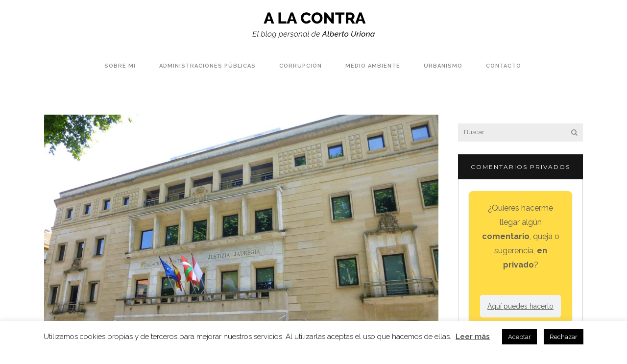

--- FILE ---
content_type: text/html; charset=UTF-8
request_url: https://albertouriona.es/tag/demanda-laboral/
body_size: 21993
content:
<!DOCTYPE html>
<html lang="es">
<head>
	<meta charset="UTF-8"/>
	
	<link rel="profile" href="http://gmpg.org/xfn/11"/>
		
				<meta name=viewport content="width=device-width,initial-scale=1,user-scalable=no">
			
	<meta name='robots' content='index, follow, max-image-preview:large, max-snippet:-1, max-video-preview:-1' />

	<!-- This site is optimized with the Yoast SEO plugin v26.8 - https://yoast.com/product/yoast-seo-wordpress/ -->
	<title>demanda laboral archivos - A la contra, el blog personal de Alberto Uriona</title>
<link data-rocket-preload as="style" href="https://fonts.googleapis.com/css?family=Raleway%3A100%2C100i%2C200%2C200i%2C300%2C300i%2C400%2C400i%2C500%2C500i%2C600%2C600i%2C700%2C700i%2C800%2C800i%2C900%2C900i%7CCrete%20Round%3A100%2C100i%2C200%2C200i%2C300%2C300i%2C400%2C400i%2C500%2C500i%2C600%2C600i%2C700%2C700i%2C800%2C800i%2C900%2C900i%7CPlayfair%20Display%3A100%2C100i%2C200%2C200i%2C300%2C300i%2C400%2C400i%2C500%2C500i%2C600%2C600i%2C700%2C700i%2C800%2C800i%2C900%2C900i%7CMontserrat%3A100%2C100i%2C200%2C200i%2C300%2C300i%2C400%2C400i%2C500%2C500i%2C600%2C600i%2C700%2C700i%2C800%2C800i%2C900%2C900i&#038;subset=latin%2Clatin-ext&#038;display=swap" rel="preload">
<link href="https://fonts.googleapis.com/css?family=Raleway%3A100%2C100i%2C200%2C200i%2C300%2C300i%2C400%2C400i%2C500%2C500i%2C600%2C600i%2C700%2C700i%2C800%2C800i%2C900%2C900i%7CCrete%20Round%3A100%2C100i%2C200%2C200i%2C300%2C300i%2C400%2C400i%2C500%2C500i%2C600%2C600i%2C700%2C700i%2C800%2C800i%2C900%2C900i%7CPlayfair%20Display%3A100%2C100i%2C200%2C200i%2C300%2C300i%2C400%2C400i%2C500%2C500i%2C600%2C600i%2C700%2C700i%2C800%2C800i%2C900%2C900i%7CMontserrat%3A100%2C100i%2C200%2C200i%2C300%2C300i%2C400%2C400i%2C500%2C500i%2C600%2C600i%2C700%2C700i%2C800%2C800i%2C900%2C900i&#038;subset=latin%2Clatin-ext&#038;display=swap" media="print" onload="this.media=&#039;all&#039;" rel="stylesheet">
<noscript data-wpr-hosted-gf-parameters=""><link rel="stylesheet" href="https://fonts.googleapis.com/css?family=Raleway%3A100%2C100i%2C200%2C200i%2C300%2C300i%2C400%2C400i%2C500%2C500i%2C600%2C600i%2C700%2C700i%2C800%2C800i%2C900%2C900i%7CCrete%20Round%3A100%2C100i%2C200%2C200i%2C300%2C300i%2C400%2C400i%2C500%2C500i%2C600%2C600i%2C700%2C700i%2C800%2C800i%2C900%2C900i%7CPlayfair%20Display%3A100%2C100i%2C200%2C200i%2C300%2C300i%2C400%2C400i%2C500%2C500i%2C600%2C600i%2C700%2C700i%2C800%2C800i%2C900%2C900i%7CMontserrat%3A100%2C100i%2C200%2C200i%2C300%2C300i%2C400%2C400i%2C500%2C500i%2C600%2C600i%2C700%2C700i%2C800%2C800i%2C900%2C900i&#038;subset=latin%2Clatin-ext&#038;display=swap"></noscript>
	<link rel="canonical" href="https://albertouriona.es/tag/demanda-laboral/" />
	<meta property="og:locale" content="es_ES" />
	<meta property="og:type" content="article" />
	<meta property="og:title" content="demanda laboral archivos - A la contra, el blog personal de Alberto Uriona" />
	<meta property="og:url" content="https://albertouriona.es/tag/demanda-laboral/" />
	<meta property="og:site_name" content="A la contra, el blog personal de Alberto Uriona" />
	<meta name="twitter:card" content="summary_large_image" />
	<script type="application/ld+json" class="yoast-schema-graph">{"@context":"https://schema.org","@graph":[{"@type":"CollectionPage","@id":"https://albertouriona.es/tag/demanda-laboral/","url":"https://albertouriona.es/tag/demanda-laboral/","name":"demanda laboral archivos - A la contra, el blog personal de Alberto Uriona","isPartOf":{"@id":"https://albertouriona.es/#website"},"primaryImageOfPage":{"@id":"https://albertouriona.es/tag/demanda-laboral/#primaryimage"},"image":{"@id":"https://albertouriona.es/tag/demanda-laboral/#primaryimage"},"thumbnailUrl":"https://albertouriona.es/wp-content/uploads/2020/04/Bilbao_-_Palacio_de_Justicia_1.jpg","breadcrumb":{"@id":"https://albertouriona.es/tag/demanda-laboral/#breadcrumb"},"inLanguage":"es"},{"@type":"ImageObject","inLanguage":"es","@id":"https://albertouriona.es/tag/demanda-laboral/#primaryimage","url":"https://albertouriona.es/wp-content/uploads/2020/04/Bilbao_-_Palacio_de_Justicia_1.jpg","contentUrl":"https://albertouriona.es/wp-content/uploads/2020/04/Bilbao_-_Palacio_de_Justicia_1.jpg","width":2048,"height":1536,"caption":"Vista del Palacio de Justicia de Bilbao."},{"@type":"BreadcrumbList","@id":"https://albertouriona.es/tag/demanda-laboral/#breadcrumb","itemListElement":[{"@type":"ListItem","position":1,"name":"Portada","item":"https://albertouriona.es/"},{"@type":"ListItem","position":2,"name":"demanda laboral"}]},{"@type":"WebSite","@id":"https://albertouriona.es/#website","url":"https://albertouriona.es/","name":"A la contra, el blog de Alberto Uriona","description":"Blog personal de Alberto Uriona","publisher":{"@id":"https://albertouriona.es/#/schema/person/3cf7b7ebde7425f8d266bd47a8956576"},"potentialAction":[{"@type":"SearchAction","target":{"@type":"EntryPoint","urlTemplate":"https://albertouriona.es/?s={search_term_string}"},"query-input":{"@type":"PropertyValueSpecification","valueRequired":true,"valueName":"search_term_string"}}],"inLanguage":"es"},{"@type":["Person","Organization"],"@id":"https://albertouriona.es/#/schema/person/3cf7b7ebde7425f8d266bd47a8956576","name":"Alberto","image":{"@type":"ImageObject","inLanguage":"es","@id":"https://albertouriona.es/#/schema/person/image/","url":"https://secure.gravatar.com/avatar/4d00c1db408cf0b847a6d255ee683a80f778dfa8376b37fdc43d814af7594a8c?s=96&d=mm&r=g","contentUrl":"https://secure.gravatar.com/avatar/4d00c1db408cf0b847a6d255ee683a80f778dfa8376b37fdc43d814af7594a8c?s=96&d=mm&r=g","caption":"Alberto"},"logo":{"@id":"https://albertouriona.es/#/schema/person/image/"}}]}</script>
	<!-- / Yoast SEO plugin. -->


<link rel='dns-prefetch' href='//static.addtoany.com' />
<link rel='dns-prefetch' href='//fonts.googleapis.com' />
<link href='https://fonts.gstatic.com' crossorigin rel='preconnect' />
		<style>
			.lazyload,
			.lazyloading {
				max-width: 100%;
			}
		</style>
				<!-- This site uses the Google Analytics by MonsterInsights plugin v9.11.1 - Using Analytics tracking - https://www.monsterinsights.com/ -->
							<script src="//www.googletagmanager.com/gtag/js?id=G-4NM0G00PY7"  data-cfasync="false" data-wpfc-render="false" type="text/javascript" async></script>
			<script data-cfasync="false" data-wpfc-render="false" type="text/javascript">
				var mi_version = '9.11.1';
				var mi_track_user = true;
				var mi_no_track_reason = '';
								var MonsterInsightsDefaultLocations = {"page_location":"https:\/\/albertouriona.es\/tag\/demanda-laboral\/"};
								if ( typeof MonsterInsightsPrivacyGuardFilter === 'function' ) {
					var MonsterInsightsLocations = (typeof MonsterInsightsExcludeQuery === 'object') ? MonsterInsightsPrivacyGuardFilter( MonsterInsightsExcludeQuery ) : MonsterInsightsPrivacyGuardFilter( MonsterInsightsDefaultLocations );
				} else {
					var MonsterInsightsLocations = (typeof MonsterInsightsExcludeQuery === 'object') ? MonsterInsightsExcludeQuery : MonsterInsightsDefaultLocations;
				}

								var disableStrs = [
										'ga-disable-G-4NM0G00PY7',
									];

				/* Function to detect opted out users */
				function __gtagTrackerIsOptedOut() {
					for (var index = 0; index < disableStrs.length; index++) {
						if (document.cookie.indexOf(disableStrs[index] + '=true') > -1) {
							return true;
						}
					}

					return false;
				}

				/* Disable tracking if the opt-out cookie exists. */
				if (__gtagTrackerIsOptedOut()) {
					for (var index = 0; index < disableStrs.length; index++) {
						window[disableStrs[index]] = true;
					}
				}

				/* Opt-out function */
				function __gtagTrackerOptout() {
					for (var index = 0; index < disableStrs.length; index++) {
						document.cookie = disableStrs[index] + '=true; expires=Thu, 31 Dec 2099 23:59:59 UTC; path=/';
						window[disableStrs[index]] = true;
					}
				}

				if ('undefined' === typeof gaOptout) {
					function gaOptout() {
						__gtagTrackerOptout();
					}
				}
								window.dataLayer = window.dataLayer || [];

				window.MonsterInsightsDualTracker = {
					helpers: {},
					trackers: {},
				};
				if (mi_track_user) {
					function __gtagDataLayer() {
						dataLayer.push(arguments);
					}

					function __gtagTracker(type, name, parameters) {
						if (!parameters) {
							parameters = {};
						}

						if (parameters.send_to) {
							__gtagDataLayer.apply(null, arguments);
							return;
						}

						if (type === 'event') {
														parameters.send_to = monsterinsights_frontend.v4_id;
							var hookName = name;
							if (typeof parameters['event_category'] !== 'undefined') {
								hookName = parameters['event_category'] + ':' + name;
							}

							if (typeof MonsterInsightsDualTracker.trackers[hookName] !== 'undefined') {
								MonsterInsightsDualTracker.trackers[hookName](parameters);
							} else {
								__gtagDataLayer('event', name, parameters);
							}
							
						} else {
							__gtagDataLayer.apply(null, arguments);
						}
					}

					__gtagTracker('js', new Date());
					__gtagTracker('set', {
						'developer_id.dZGIzZG': true,
											});
					if ( MonsterInsightsLocations.page_location ) {
						__gtagTracker('set', MonsterInsightsLocations);
					}
										__gtagTracker('config', 'G-4NM0G00PY7', {"forceSSL":"true","link_attribution":"true"} );
										window.gtag = __gtagTracker;										(function () {
						/* https://developers.google.com/analytics/devguides/collection/analyticsjs/ */
						/* ga and __gaTracker compatibility shim. */
						var noopfn = function () {
							return null;
						};
						var newtracker = function () {
							return new Tracker();
						};
						var Tracker = function () {
							return null;
						};
						var p = Tracker.prototype;
						p.get = noopfn;
						p.set = noopfn;
						p.send = function () {
							var args = Array.prototype.slice.call(arguments);
							args.unshift('send');
							__gaTracker.apply(null, args);
						};
						var __gaTracker = function () {
							var len = arguments.length;
							if (len === 0) {
								return;
							}
							var f = arguments[len - 1];
							if (typeof f !== 'object' || f === null || typeof f.hitCallback !== 'function') {
								if ('send' === arguments[0]) {
									var hitConverted, hitObject = false, action;
									if ('event' === arguments[1]) {
										if ('undefined' !== typeof arguments[3]) {
											hitObject = {
												'eventAction': arguments[3],
												'eventCategory': arguments[2],
												'eventLabel': arguments[4],
												'value': arguments[5] ? arguments[5] : 1,
											}
										}
									}
									if ('pageview' === arguments[1]) {
										if ('undefined' !== typeof arguments[2]) {
											hitObject = {
												'eventAction': 'page_view',
												'page_path': arguments[2],
											}
										}
									}
									if (typeof arguments[2] === 'object') {
										hitObject = arguments[2];
									}
									if (typeof arguments[5] === 'object') {
										Object.assign(hitObject, arguments[5]);
									}
									if ('undefined' !== typeof arguments[1].hitType) {
										hitObject = arguments[1];
										if ('pageview' === hitObject.hitType) {
											hitObject.eventAction = 'page_view';
										}
									}
									if (hitObject) {
										action = 'timing' === arguments[1].hitType ? 'timing_complete' : hitObject.eventAction;
										hitConverted = mapArgs(hitObject);
										__gtagTracker('event', action, hitConverted);
									}
								}
								return;
							}

							function mapArgs(args) {
								var arg, hit = {};
								var gaMap = {
									'eventCategory': 'event_category',
									'eventAction': 'event_action',
									'eventLabel': 'event_label',
									'eventValue': 'event_value',
									'nonInteraction': 'non_interaction',
									'timingCategory': 'event_category',
									'timingVar': 'name',
									'timingValue': 'value',
									'timingLabel': 'event_label',
									'page': 'page_path',
									'location': 'page_location',
									'title': 'page_title',
									'referrer' : 'page_referrer',
								};
								for (arg in args) {
																		if (!(!args.hasOwnProperty(arg) || !gaMap.hasOwnProperty(arg))) {
										hit[gaMap[arg]] = args[arg];
									} else {
										hit[arg] = args[arg];
									}
								}
								return hit;
							}

							try {
								f.hitCallback();
							} catch (ex) {
							}
						};
						__gaTracker.create = newtracker;
						__gaTracker.getByName = newtracker;
						__gaTracker.getAll = function () {
							return [];
						};
						__gaTracker.remove = noopfn;
						__gaTracker.loaded = true;
						window['__gaTracker'] = __gaTracker;
					})();
									} else {
										console.log("");
					(function () {
						function __gtagTracker() {
							return null;
						}

						window['__gtagTracker'] = __gtagTracker;
						window['gtag'] = __gtagTracker;
					})();
									}
			</script>
							<!-- / Google Analytics by MonsterInsights -->
		<style id='wp-img-auto-sizes-contain-inline-css' type='text/css'>
img:is([sizes=auto i],[sizes^="auto," i]){contain-intrinsic-size:3000px 1500px}
/*# sourceURL=wp-img-auto-sizes-contain-inline-css */
</style>
<style id='wp-emoji-styles-inline-css' type='text/css'>

	img.wp-smiley, img.emoji {
		display: inline !important;
		border: none !important;
		box-shadow: none !important;
		height: 1em !important;
		width: 1em !important;
		margin: 0 0.07em !important;
		vertical-align: -0.1em !important;
		background: none !important;
		padding: 0 !important;
	}
/*# sourceURL=wp-emoji-styles-inline-css */
</style>
<style id='wp-block-library-inline-css' type='text/css'>
:root{--wp-block-synced-color:#7a00df;--wp-block-synced-color--rgb:122,0,223;--wp-bound-block-color:var(--wp-block-synced-color);--wp-editor-canvas-background:#ddd;--wp-admin-theme-color:#007cba;--wp-admin-theme-color--rgb:0,124,186;--wp-admin-theme-color-darker-10:#006ba1;--wp-admin-theme-color-darker-10--rgb:0,107,160.5;--wp-admin-theme-color-darker-20:#005a87;--wp-admin-theme-color-darker-20--rgb:0,90,135;--wp-admin-border-width-focus:2px}@media (min-resolution:192dpi){:root{--wp-admin-border-width-focus:1.5px}}.wp-element-button{cursor:pointer}:root .has-very-light-gray-background-color{background-color:#eee}:root .has-very-dark-gray-background-color{background-color:#313131}:root .has-very-light-gray-color{color:#eee}:root .has-very-dark-gray-color{color:#313131}:root .has-vivid-green-cyan-to-vivid-cyan-blue-gradient-background{background:linear-gradient(135deg,#00d084,#0693e3)}:root .has-purple-crush-gradient-background{background:linear-gradient(135deg,#34e2e4,#4721fb 50%,#ab1dfe)}:root .has-hazy-dawn-gradient-background{background:linear-gradient(135deg,#faaca8,#dad0ec)}:root .has-subdued-olive-gradient-background{background:linear-gradient(135deg,#fafae1,#67a671)}:root .has-atomic-cream-gradient-background{background:linear-gradient(135deg,#fdd79a,#004a59)}:root .has-nightshade-gradient-background{background:linear-gradient(135deg,#330968,#31cdcf)}:root .has-midnight-gradient-background{background:linear-gradient(135deg,#020381,#2874fc)}:root{--wp--preset--font-size--normal:16px;--wp--preset--font-size--huge:42px}.has-regular-font-size{font-size:1em}.has-larger-font-size{font-size:2.625em}.has-normal-font-size{font-size:var(--wp--preset--font-size--normal)}.has-huge-font-size{font-size:var(--wp--preset--font-size--huge)}.has-text-align-center{text-align:center}.has-text-align-left{text-align:left}.has-text-align-right{text-align:right}.has-fit-text{white-space:nowrap!important}#end-resizable-editor-section{display:none}.aligncenter{clear:both}.items-justified-left{justify-content:flex-start}.items-justified-center{justify-content:center}.items-justified-right{justify-content:flex-end}.items-justified-space-between{justify-content:space-between}.screen-reader-text{border:0;clip-path:inset(50%);height:1px;margin:-1px;overflow:hidden;padding:0;position:absolute;width:1px;word-wrap:normal!important}.screen-reader-text:focus{background-color:#ddd;clip-path:none;color:#444;display:block;font-size:1em;height:auto;left:5px;line-height:normal;padding:15px 23px 14px;text-decoration:none;top:5px;width:auto;z-index:100000}html :where(.has-border-color){border-style:solid}html :where([style*=border-top-color]){border-top-style:solid}html :where([style*=border-right-color]){border-right-style:solid}html :where([style*=border-bottom-color]){border-bottom-style:solid}html :where([style*=border-left-color]){border-left-style:solid}html :where([style*=border-width]){border-style:solid}html :where([style*=border-top-width]){border-top-style:solid}html :where([style*=border-right-width]){border-right-style:solid}html :where([style*=border-bottom-width]){border-bottom-style:solid}html :where([style*=border-left-width]){border-left-style:solid}html :where(img[class*=wp-image-]){height:auto;max-width:100%}:where(figure){margin:0 0 1em}html :where(.is-position-sticky){--wp-admin--admin-bar--position-offset:var(--wp-admin--admin-bar--height,0px)}@media screen and (max-width:600px){html :where(.is-position-sticky){--wp-admin--admin-bar--position-offset:0px}}

/*# sourceURL=wp-block-library-inline-css */
</style><style id='global-styles-inline-css' type='text/css'>
:root{--wp--preset--aspect-ratio--square: 1;--wp--preset--aspect-ratio--4-3: 4/3;--wp--preset--aspect-ratio--3-4: 3/4;--wp--preset--aspect-ratio--3-2: 3/2;--wp--preset--aspect-ratio--2-3: 2/3;--wp--preset--aspect-ratio--16-9: 16/9;--wp--preset--aspect-ratio--9-16: 9/16;--wp--preset--color--black: #000000;--wp--preset--color--cyan-bluish-gray: #abb8c3;--wp--preset--color--white: #ffffff;--wp--preset--color--pale-pink: #f78da7;--wp--preset--color--vivid-red: #cf2e2e;--wp--preset--color--luminous-vivid-orange: #ff6900;--wp--preset--color--luminous-vivid-amber: #fcb900;--wp--preset--color--light-green-cyan: #7bdcb5;--wp--preset--color--vivid-green-cyan: #00d084;--wp--preset--color--pale-cyan-blue: #8ed1fc;--wp--preset--color--vivid-cyan-blue: #0693e3;--wp--preset--color--vivid-purple: #9b51e0;--wp--preset--gradient--vivid-cyan-blue-to-vivid-purple: linear-gradient(135deg,rgb(6,147,227) 0%,rgb(155,81,224) 100%);--wp--preset--gradient--light-green-cyan-to-vivid-green-cyan: linear-gradient(135deg,rgb(122,220,180) 0%,rgb(0,208,130) 100%);--wp--preset--gradient--luminous-vivid-amber-to-luminous-vivid-orange: linear-gradient(135deg,rgb(252,185,0) 0%,rgb(255,105,0) 100%);--wp--preset--gradient--luminous-vivid-orange-to-vivid-red: linear-gradient(135deg,rgb(255,105,0) 0%,rgb(207,46,46) 100%);--wp--preset--gradient--very-light-gray-to-cyan-bluish-gray: linear-gradient(135deg,rgb(238,238,238) 0%,rgb(169,184,195) 100%);--wp--preset--gradient--cool-to-warm-spectrum: linear-gradient(135deg,rgb(74,234,220) 0%,rgb(151,120,209) 20%,rgb(207,42,186) 40%,rgb(238,44,130) 60%,rgb(251,105,98) 80%,rgb(254,248,76) 100%);--wp--preset--gradient--blush-light-purple: linear-gradient(135deg,rgb(255,206,236) 0%,rgb(152,150,240) 100%);--wp--preset--gradient--blush-bordeaux: linear-gradient(135deg,rgb(254,205,165) 0%,rgb(254,45,45) 50%,rgb(107,0,62) 100%);--wp--preset--gradient--luminous-dusk: linear-gradient(135deg,rgb(255,203,112) 0%,rgb(199,81,192) 50%,rgb(65,88,208) 100%);--wp--preset--gradient--pale-ocean: linear-gradient(135deg,rgb(255,245,203) 0%,rgb(182,227,212) 50%,rgb(51,167,181) 100%);--wp--preset--gradient--electric-grass: linear-gradient(135deg,rgb(202,248,128) 0%,rgb(113,206,126) 100%);--wp--preset--gradient--midnight: linear-gradient(135deg,rgb(2,3,129) 0%,rgb(40,116,252) 100%);--wp--preset--font-size--small: 13px;--wp--preset--font-size--medium: 20px;--wp--preset--font-size--large: 36px;--wp--preset--font-size--x-large: 42px;--wp--preset--spacing--20: 0.44rem;--wp--preset--spacing--30: 0.67rem;--wp--preset--spacing--40: 1rem;--wp--preset--spacing--50: 1.5rem;--wp--preset--spacing--60: 2.25rem;--wp--preset--spacing--70: 3.38rem;--wp--preset--spacing--80: 5.06rem;--wp--preset--shadow--natural: 6px 6px 9px rgba(0, 0, 0, 0.2);--wp--preset--shadow--deep: 12px 12px 50px rgba(0, 0, 0, 0.4);--wp--preset--shadow--sharp: 6px 6px 0px rgba(0, 0, 0, 0.2);--wp--preset--shadow--outlined: 6px 6px 0px -3px rgb(255, 255, 255), 6px 6px rgb(0, 0, 0);--wp--preset--shadow--crisp: 6px 6px 0px rgb(0, 0, 0);}:where(.is-layout-flex){gap: 0.5em;}:where(.is-layout-grid){gap: 0.5em;}body .is-layout-flex{display: flex;}.is-layout-flex{flex-wrap: wrap;align-items: center;}.is-layout-flex > :is(*, div){margin: 0;}body .is-layout-grid{display: grid;}.is-layout-grid > :is(*, div){margin: 0;}:where(.wp-block-columns.is-layout-flex){gap: 2em;}:where(.wp-block-columns.is-layout-grid){gap: 2em;}:where(.wp-block-post-template.is-layout-flex){gap: 1.25em;}:where(.wp-block-post-template.is-layout-grid){gap: 1.25em;}.has-black-color{color: var(--wp--preset--color--black) !important;}.has-cyan-bluish-gray-color{color: var(--wp--preset--color--cyan-bluish-gray) !important;}.has-white-color{color: var(--wp--preset--color--white) !important;}.has-pale-pink-color{color: var(--wp--preset--color--pale-pink) !important;}.has-vivid-red-color{color: var(--wp--preset--color--vivid-red) !important;}.has-luminous-vivid-orange-color{color: var(--wp--preset--color--luminous-vivid-orange) !important;}.has-luminous-vivid-amber-color{color: var(--wp--preset--color--luminous-vivid-amber) !important;}.has-light-green-cyan-color{color: var(--wp--preset--color--light-green-cyan) !important;}.has-vivid-green-cyan-color{color: var(--wp--preset--color--vivid-green-cyan) !important;}.has-pale-cyan-blue-color{color: var(--wp--preset--color--pale-cyan-blue) !important;}.has-vivid-cyan-blue-color{color: var(--wp--preset--color--vivid-cyan-blue) !important;}.has-vivid-purple-color{color: var(--wp--preset--color--vivid-purple) !important;}.has-black-background-color{background-color: var(--wp--preset--color--black) !important;}.has-cyan-bluish-gray-background-color{background-color: var(--wp--preset--color--cyan-bluish-gray) !important;}.has-white-background-color{background-color: var(--wp--preset--color--white) !important;}.has-pale-pink-background-color{background-color: var(--wp--preset--color--pale-pink) !important;}.has-vivid-red-background-color{background-color: var(--wp--preset--color--vivid-red) !important;}.has-luminous-vivid-orange-background-color{background-color: var(--wp--preset--color--luminous-vivid-orange) !important;}.has-luminous-vivid-amber-background-color{background-color: var(--wp--preset--color--luminous-vivid-amber) !important;}.has-light-green-cyan-background-color{background-color: var(--wp--preset--color--light-green-cyan) !important;}.has-vivid-green-cyan-background-color{background-color: var(--wp--preset--color--vivid-green-cyan) !important;}.has-pale-cyan-blue-background-color{background-color: var(--wp--preset--color--pale-cyan-blue) !important;}.has-vivid-cyan-blue-background-color{background-color: var(--wp--preset--color--vivid-cyan-blue) !important;}.has-vivid-purple-background-color{background-color: var(--wp--preset--color--vivid-purple) !important;}.has-black-border-color{border-color: var(--wp--preset--color--black) !important;}.has-cyan-bluish-gray-border-color{border-color: var(--wp--preset--color--cyan-bluish-gray) !important;}.has-white-border-color{border-color: var(--wp--preset--color--white) !important;}.has-pale-pink-border-color{border-color: var(--wp--preset--color--pale-pink) !important;}.has-vivid-red-border-color{border-color: var(--wp--preset--color--vivid-red) !important;}.has-luminous-vivid-orange-border-color{border-color: var(--wp--preset--color--luminous-vivid-orange) !important;}.has-luminous-vivid-amber-border-color{border-color: var(--wp--preset--color--luminous-vivid-amber) !important;}.has-light-green-cyan-border-color{border-color: var(--wp--preset--color--light-green-cyan) !important;}.has-vivid-green-cyan-border-color{border-color: var(--wp--preset--color--vivid-green-cyan) !important;}.has-pale-cyan-blue-border-color{border-color: var(--wp--preset--color--pale-cyan-blue) !important;}.has-vivid-cyan-blue-border-color{border-color: var(--wp--preset--color--vivid-cyan-blue) !important;}.has-vivid-purple-border-color{border-color: var(--wp--preset--color--vivid-purple) !important;}.has-vivid-cyan-blue-to-vivid-purple-gradient-background{background: var(--wp--preset--gradient--vivid-cyan-blue-to-vivid-purple) !important;}.has-light-green-cyan-to-vivid-green-cyan-gradient-background{background: var(--wp--preset--gradient--light-green-cyan-to-vivid-green-cyan) !important;}.has-luminous-vivid-amber-to-luminous-vivid-orange-gradient-background{background: var(--wp--preset--gradient--luminous-vivid-amber-to-luminous-vivid-orange) !important;}.has-luminous-vivid-orange-to-vivid-red-gradient-background{background: var(--wp--preset--gradient--luminous-vivid-orange-to-vivid-red) !important;}.has-very-light-gray-to-cyan-bluish-gray-gradient-background{background: var(--wp--preset--gradient--very-light-gray-to-cyan-bluish-gray) !important;}.has-cool-to-warm-spectrum-gradient-background{background: var(--wp--preset--gradient--cool-to-warm-spectrum) !important;}.has-blush-light-purple-gradient-background{background: var(--wp--preset--gradient--blush-light-purple) !important;}.has-blush-bordeaux-gradient-background{background: var(--wp--preset--gradient--blush-bordeaux) !important;}.has-luminous-dusk-gradient-background{background: var(--wp--preset--gradient--luminous-dusk) !important;}.has-pale-ocean-gradient-background{background: var(--wp--preset--gradient--pale-ocean) !important;}.has-electric-grass-gradient-background{background: var(--wp--preset--gradient--electric-grass) !important;}.has-midnight-gradient-background{background: var(--wp--preset--gradient--midnight) !important;}.has-small-font-size{font-size: var(--wp--preset--font-size--small) !important;}.has-medium-font-size{font-size: var(--wp--preset--font-size--medium) !important;}.has-large-font-size{font-size: var(--wp--preset--font-size--large) !important;}.has-x-large-font-size{font-size: var(--wp--preset--font-size--x-large) !important;}
/*# sourceURL=global-styles-inline-css */
</style>

<style id='classic-theme-styles-inline-css' type='text/css'>
/*! This file is auto-generated */
.wp-block-button__link{color:#fff;background-color:#32373c;border-radius:9999px;box-shadow:none;text-decoration:none;padding:calc(.667em + 2px) calc(1.333em + 2px);font-size:1.125em}.wp-block-file__button{background:#32373c;color:#fff;text-decoration:none}
/*# sourceURL=/wp-includes/css/classic-themes.min.css */
</style>
<link rel='stylesheet' id='cookie-law-info-css' href='https://albertouriona.es/wp-content/plugins/cookie-law-info/legacy/public/css/cookie-law-info-public.css?ver=3.3.9.1' type='text/css' media='all' />
<link rel='stylesheet' id='cookie-law-info-gdpr-css' href='https://albertouriona.es/wp-content/plugins/cookie-law-info/legacy/public/css/cookie-law-info-gdpr.css?ver=3.3.9.1' type='text/css' media='all' />
<link rel='stylesheet' id='stockholm-default-style-css' href='https://albertouriona.es/wp-content/themes/stockholm/style.css?ver=6.9' type='text/css' media='all' />
<link rel='stylesheet' id='stockholm-child-style-css' href='https://albertouriona.es/wp-content/themes/stockholm-child/style.css?ver=6.9' type='text/css' media='all' />
<link rel='stylesheet' id='mediaelement-css' href='https://albertouriona.es/wp-includes/js/mediaelement/mediaelementplayer-legacy.min.css?ver=4.2.17' type='text/css' media='all' />
<link rel='stylesheet' id='wp-mediaelement-css' href='https://albertouriona.es/wp-includes/js/mediaelement/wp-mediaelement.min.css?ver=6.9' type='text/css' media='all' />
<link rel='stylesheet' id='stockholm-font-awesome-css' href='https://albertouriona.es/wp-content/themes/stockholm/framework/modules/icons/font-awesome/css/font-awesome.min.css?ver=6.9' type='text/css' media='all' />
<link rel='stylesheet' id='elegant-icons-css' href='https://albertouriona.es/wp-content/themes/stockholm/framework/modules/icons/elegant-icons/style.min.css?ver=6.9' type='text/css' media='all' />
<link rel='stylesheet' id='linear-icons-css' href='https://albertouriona.es/wp-content/themes/stockholm/framework/modules/icons/linear-icons/style.min.css?ver=6.9' type='text/css' media='all' />
<link rel='stylesheet' id='stockholm-stylesheet-css' href='https://albertouriona.es/wp-content/themes/stockholm/css/stylesheet.min.css?ver=6.9' type='text/css' media='all' />
<link rel='stylesheet' id='stockholm-style-dynamic-css' href='https://albertouriona.es/wp-content/themes/stockholm/css/style_dynamic.css?ver=1731498281' type='text/css' media='all' />
<link rel='stylesheet' id='stockholm-responsive-css' href='https://albertouriona.es/wp-content/themes/stockholm/css/responsive.min.css?ver=6.9' type='text/css' media='all' />
<link rel='stylesheet' id='stockholm-style-dynamic-responsive-css' href='https://albertouriona.es/wp-content/themes/stockholm/css/style_dynamic_responsive.css?ver=1731498281' type='text/css' media='all' />
<style id='stockholm-style-dynamic-responsive-inline-css' type='text/css'>
.header_top .q_social_icon_holder span.tiny {
    font-size: 13px;
}

.header_top #searchform input[type="text"] {
    text-transform: uppercase;
    letter-spacing: 1px;
    font-size: 10px;
}
.sidebar #text-2 .textwidget {
	border: 0;
	padding: 0;
}
.single_tags a, 
aside.sidebar .widget .tagcloud a, 
.widget .tagcloud a {
	text-decoration: underline;
	border: 0;
	padding: 0;
	margin: 0;
	line-height: 1em;
	height: auto;
}
.single_tags a:hover, 
aside.sidebar .widget .tagcloud a:hover, 
.widget .tagcloud a:hover {
	background-color: transparent;
}

div.wpcf7 img.ajax-loader {
    display: none;
}

@media only screen and (min-width: 600px) and (max-width: 768px) {
	.cf7_custom_style_1 input.wpcf7-form-control.wpcf7-submit, .cf7_custom_style_1 input.wpcf7-form-control.wpcf7-submit:not([disabled]) {
		font-size: 8px;
		padding-left: 10px;
		padding-right: 10px;
	}
}
@media only screen and (min-width: 769px) and (max-width: 1024px) {
.cf7_custom_style_1 input.wpcf7-form-control.wpcf7-submit, .cf7_custom_style_1 input.wpcf7-form-control.wpcf7-submit:not([disabled]) {
		padding-left: 35px;
		padding-right: 35px;
	}
}

li.narrow .second .inner ul {
    padding: 18px 0 20px;
}

.blog_holder.blog_centered .pagination {
text-align: left;
}

.blog_holder.blog_centered .pagination ul li {
text-align: center;
}

.blog_holder.blog_centered .pagination ul li.prev, 
.blog_holder.blog_centered .pagination ul li.next {
position: initial;
}

.pagination {
margin: 10px 0 60px;
}
.blog_holder.blog_single .single_tags a {
padding-right: 5px;
}
header.centered_logo:not(.sticky) .q_logo img {
	-webkit-backface-visibility: hidden;
	backface-visibility: hidden;
}
.blog_holder.blog_single article.format-link .post_text .post_text_inner:hover .post_info,
.blog_holder.blog_single article.format-quote .post_text .post_text_inner:hover .post_info,
.blog_holder.blog_single article.format-link .post_text .post_text_inner:hover .post_info a,
.blog_holder.blog_single article.format-link .post_text .post_text_inner:hover .post_info a:hover,
.blog_holder.blog_single article.format-quote .post_text .post_text_inner:hover .post_info a:hover,
.blog_holder.blog_single article.format-quote .post_text .post_text_inner:hover .post_info a,
.blog_holder.blog_single article.format-link .post_text .post_text_inner:hover .post_info .time,
.blog_holder.blog_single article.format-quote .post_text .post_text_inner:hover .post_info .time {
	color: #868686;
}

.blog_single.blog_holder article.format-link .post_text .post_text_inner, 
.blog_single.blog_holder article.format-quote .post_text .post_text_inner {
	border: 1px solid #c2c2c2;
    padding: 28px 35px 29px;
}

div.comment_form {
    margin: 0 0 65px;
}

#respond textarea {
	margin: 0 0 19px 0;
}
#commentform .three_columns {
	margin-bottom: 10px;
}
.arrow_carrot-left:before,
.arrow_carrot-right:before {
	display: inline-block;
	width: 100%;
	height: 100%;
}
/*# sourceURL=stockholm-style-dynamic-responsive-inline-css */
</style>

<link rel='stylesheet' id='addtoany-css' href='https://albertouriona.es/wp-content/plugins/add-to-any/addtoany.min.css?ver=1.16' type='text/css' media='all' />
<script type="text/javascript" src="https://albertouriona.es/wp-content/plugins/google-analytics-for-wordpress/assets/js/frontend-gtag.min.js?ver=9.11.1" id="monsterinsights-frontend-script-js" async="async" data-wp-strategy="async"></script>
<script data-cfasync="false" data-wpfc-render="false" type="text/javascript" id='monsterinsights-frontend-script-js-extra'>/* <![CDATA[ */
var monsterinsights_frontend = {"js_events_tracking":"true","download_extensions":"doc,pdf,ppt,zip,xls,docx,pptx,xlsx","inbound_paths":"[{\"path\":\"\\\/go\\\/\",\"label\":\"affiliate\"},{\"path\":\"\\\/recommend\\\/\",\"label\":\"affiliate\"}]","home_url":"https:\/\/albertouriona.es","hash_tracking":"false","v4_id":"G-4NM0G00PY7"};/* ]]> */
</script>
<script type="text/javascript" id="addtoany-core-js-before">
/* <![CDATA[ */
window.a2a_config=window.a2a_config||{};a2a_config.callbacks=[];a2a_config.overlays=[];a2a_config.templates={};a2a_localize = {
	Share: "Compartir",
	Save: "Guardar",
	Subscribe: "Suscribir",
	Email: "Correo electrónico",
	Bookmark: "Marcador",
	ShowAll: "Mostrar todo",
	ShowLess: "Mostrar menos",
	FindServices: "Encontrar servicio(s)",
	FindAnyServiceToAddTo: "Encuentra al instante cualquier servicio para añadir a",
	PoweredBy: "Funciona con",
	ShareViaEmail: "Compartir por correo electrónico",
	SubscribeViaEmail: "Suscribirse a través de correo electrónico",
	BookmarkInYourBrowser: "Añadir a marcadores de tu navegador",
	BookmarkInstructions: "Presiona «Ctrl+D» o «\u2318+D» para añadir esta página a marcadores",
	AddToYourFavorites: "Añadir a tus favoritos",
	SendFromWebOrProgram: "Enviar desde cualquier dirección o programa de correo electrónico ",
	EmailProgram: "Programa de correo electrónico",
	More: "Más&#8230;",
	ThanksForSharing: "¡Gracias por compartir!",
	ThanksForFollowing: "¡Gracias por seguirnos!"
};


//# sourceURL=addtoany-core-js-before
/* ]]> */
</script>
<script type="text/javascript" defer src="https://static.addtoany.com/menu/page.js" id="addtoany-core-js"></script>
<script type="text/javascript" src="https://albertouriona.es/wp-includes/js/jquery/jquery.min.js?ver=3.7.1" id="jquery-core-js"></script>
<script type="text/javascript" src="https://albertouriona.es/wp-includes/js/jquery/jquery-migrate.min.js?ver=3.4.1" id="jquery-migrate-js"></script>
<script type="text/javascript" defer src="https://albertouriona.es/wp-content/plugins/add-to-any/addtoany.min.js?ver=1.1" id="addtoany-jquery-js"></script>
<script type="text/javascript" id="cookie-law-info-js-extra">
/* <![CDATA[ */
var Cli_Data = {"nn_cookie_ids":[],"cookielist":[],"non_necessary_cookies":[],"ccpaEnabled":"","ccpaRegionBased":"","ccpaBarEnabled":"","strictlyEnabled":["necessary","obligatoire"],"ccpaType":"gdpr","js_blocking":"","custom_integration":"","triggerDomRefresh":"","secure_cookies":""};
var cli_cookiebar_settings = {"animate_speed_hide":"500","animate_speed_show":"500","background":"#FFF","border":"#b1a6a6c2","border_on":"","button_1_button_colour":"#000","button_1_button_hover":"#000000","button_1_link_colour":"#fff","button_1_as_button":"1","button_1_new_win":"","button_2_button_colour":"#333","button_2_button_hover":"#292929","button_2_link_colour":"#444","button_2_as_button":"","button_2_hidebar":"","button_3_button_colour":"#000","button_3_button_hover":"#000000","button_3_link_colour":"#fff","button_3_as_button":"1","button_3_new_win":"","button_4_button_colour":"#000","button_4_button_hover":"#000000","button_4_link_colour":"#62a329","button_4_as_button":"","button_7_button_colour":"#61a229","button_7_button_hover":"#4e8221","button_7_link_colour":"#fff","button_7_as_button":"1","button_7_new_win":"","font_family":"inherit","header_fix":"","notify_animate_hide":"1","notify_animate_show":"","notify_div_id":"#cookie-law-info-bar","notify_position_horizontal":"right","notify_position_vertical":"bottom","scroll_close":"","scroll_close_reload":"","accept_close_reload":"","reject_close_reload":"","showagain_tab":"","showagain_background":"#fff","showagain_border":"#000","showagain_div_id":"#cookie-law-info-again","showagain_x_position":"100px","text":"#000","show_once_yn":"","show_once":"10000","logging_on":"","as_popup":"","popup_overlay":"1","bar_heading_text":"","cookie_bar_as":"banner","popup_showagain_position":"bottom-right","widget_position":"left"};
var log_object = {"ajax_url":"https://albertouriona.es/wp-admin/admin-ajax.php"};
//# sourceURL=cookie-law-info-js-extra
/* ]]> */
</script>
<script type="text/javascript" src="https://albertouriona.es/wp-content/plugins/cookie-law-info/legacy/public/js/cookie-law-info-public.js?ver=3.3.9.1" id="cookie-law-info-js"></script>
<link rel="https://api.w.org/" href="https://albertouriona.es/wp-json/" /><link rel="alternate" title="JSON" type="application/json" href="https://albertouriona.es/wp-json/wp/v2/tags/471" /><link rel="EditURI" type="application/rsd+xml" title="RSD" href="https://albertouriona.es/xmlrpc.php?rsd" />
<meta name="generator" content="WordPress 6.9" />
		<script>
			document.documentElement.className = document.documentElement.className.replace('no-js', 'js');
		</script>
				<style>
			.no-js img.lazyload {
				display: none;
			}

			figure.wp-block-image img.lazyloading {
				min-width: 150px;
			}

			.lazyload,
			.lazyloading {
				--smush-placeholder-width: 100px;
				--smush-placeholder-aspect-ratio: 1/1;
				width: var(--smush-image-width, var(--smush-placeholder-width)) !important;
				aspect-ratio: var(--smush-image-aspect-ratio, var(--smush-placeholder-aspect-ratio)) !important;
			}

						.lazyload, .lazyloading {
				opacity: 0;
			}

			.lazyloaded {
				opacity: 1;
				transition: opacity 400ms;
				transition-delay: 0ms;
			}

					</style>
		<link rel="icon" href="https://albertouriona.es/wp-content/uploads/2019/11/cropped-favicon-32x32.png" sizes="32x32" />
<link rel="icon" href="https://albertouriona.es/wp-content/uploads/2019/11/cropped-favicon-192x192.png" sizes="192x192" />
<link rel="apple-touch-icon" href="https://albertouriona.es/wp-content/uploads/2019/11/cropped-favicon-180x180.png" />
<meta name="msapplication-TileImage" content="https://albertouriona.es/wp-content/uploads/2019/11/cropped-favicon-270x270.png" />
		<style type="text/css" id="wp-custom-css">
			.post_content h2 {
	text-transform: none;
}
.wpgdprc-checkbox {
	margin-bottom: 20px;
}
#recent-posts-4 a, #recent-posts-3 a, #tag_cloud-2 a, #tag_cloud-3 a{
	text-transform: none;
}
.blog_single .post_social .facebook_share, .blog_single .post_social .twitter_share {
	display: none;
}
.blog_holder.blog_centered article .post_text .post_info_bottom .time {
	width:0;
}
p{margin-bottom: 30px !important;}

@media only screen and (max-width: 480px){
	.container_inner {
		width: auto;
		padding: 1.5em !important;
	}
}		</style>
			<!-- Google ADSS -->
	<script async src="https://pagead2.googlesyndication.com/pagead/js/adsbygoogle.js?client=ca-pub-9390875445436497"
     crossorigin="anonymous"></script>
<meta name="generator" content="WP Rocket 3.20.3" data-wpr-features="wpr_preload_links wpr_desktop" /></head>
<body class="archive tag tag-demanda-laboral tag-471 wp-theme-stockholm wp-child-theme-stockholm-child select-child-theme-ver-1.1 select-theme-ver-5.1.5">
		<div data-rocket-location-hash="46b5ec384d1573651fcf9e2729907712" class="wrapper">
		<div data-rocket-location-hash="09f360d2f233103e1c4ecf3ea77a2d76" class="wrapper_inner">
						<a id='back_to_top' href='#'>
				<span class="fa-stack">
					<i class="fa fa-angle-up"></i>
				</span>
			</a>
			<header data-rocket-location-hash="194463bcc0f976030e44de2308d093be" class="page_header scrolled_not_transparent centered_logo  fixed">
				
		<div class="header_inner clearfix">
						
			<div class="header_top_bottom_holder">
								
				<div class="header_bottom clearfix" >
										<div class="container">
						<div class="container_inner clearfix" >
																					<div class="header_inner_left">
																	<div class="mobile_menu_button"><span><i class="fa fa-bars"></i></span></div>
								<div class="logo_wrapper">
									<div class="q_logo">
										<a href="https://albertouriona.es/">
	<img class="normal lazyload" data-src="https://albertouriona.es/wp-content/uploads/2023/06/logotipo-alberto-uriona3.png" alt="Logo" src="[data-uri]" style="--smush-placeholder-width: 250px; --smush-placeholder-aspect-ratio: 250/63;" />
<img class="light lazyload" data-src="https://albertouriona.es/wp-content/themes/stockholm/img/logo.png" alt="Logo" src="[data-uri]" style="--smush-placeholder-width: 403px; --smush-placeholder-aspect-ratio: 403/190;" />
<img class="dark lazyload" data-src="https://albertouriona.es/wp-content/themes/stockholm/img/logo_black.png" alt="Logo" src="[data-uri]" style="--smush-placeholder-width: 403px; --smush-placeholder-aspect-ratio: 403/190;" />	
	<img class="sticky lazyload" data-src="https://albertouriona.es/wp-content/uploads/2023/06/logotipo-alberto-uriona3.png" alt="Logo" src="[data-uri]" style="--smush-placeholder-width: 250px; --smush-placeholder-aspect-ratio: 250/63;" />
	
	</a>									</div>
																	</div>
																							</div>
																																														<nav class="main_menu drop_down animate_height  right">
									<ul id="menu-el-autor" class=""><li id="nav-menu-item-3810" class="menu-item menu-item-type-post_type menu-item-object-page menu-item-has-children  has_sub narrow"><a href="https://albertouriona.es/alberto-uriona-2/" class=""><i class="menu_icon fa blank"></i><span class="menu-text">Sobre mi</span><span class="plus"></span></a>
<div class="second"><div class="inner"><ul>
	<li id="nav-menu-item-2053" class="menu-item menu-item-type-post_type menu-item-object-page "><a href="https://albertouriona.es/en-el-diario-es/" class=""><i class="menu_icon fa blank"></i><span class="menu-text">En el diario.es</span><span class="plus"></span></a></li>
	<li id="nav-menu-item-2054" class="menu-item menu-item-type-post_type menu-item-object-page "><a href="https://albertouriona.es/en-el-pais/" class=""><i class="menu_icon fa blank"></i><span class="menu-text">En El País</span><span class="plus"></span></a></li>
</ul></div></div>
</li>
<li id="nav-menu-item-3645" class="menu-item menu-item-type-taxonomy menu-item-object-category  narrow"><a href="https://albertouriona.es/category/administraciones-publicas/" class=""><i class="menu_icon fa blank"></i><span class="menu-text">Administraciones Públicas</span><span class="plus"></span></a></li>
<li id="nav-menu-item-3648" class="menu-item menu-item-type-taxonomy menu-item-object-category  narrow"><a href="https://albertouriona.es/category/corrupcion/" class=""><i class="menu_icon fa blank"></i><span class="menu-text">Corrupción</span><span class="plus"></span></a></li>
<li id="nav-menu-item-3647" class="menu-item menu-item-type-taxonomy menu-item-object-category  narrow"><a href="https://albertouriona.es/category/medio-ambiente/" class=""><i class="menu_icon fa blank"></i><span class="menu-text">Medio Ambiente</span><span class="plus"></span></a></li>
<li id="nav-menu-item-3646" class="menu-item menu-item-type-taxonomy menu-item-object-category  narrow"><a href="https://albertouriona.es/category/urbanismo/" class=""><i class="menu_icon fa blank"></i><span class="menu-text">Urbanismo</span><span class="plus"></span></a></li>
<li id="nav-menu-item-2057" class="menu-item menu-item-type-post_type menu-item-object-page menu-item-has-children  has_sub narrow"><a href="https://albertouriona.es/contacto/" class=""><i class="menu_icon fa blank"></i><span class="menu-text">Contacto</span><span class="plus"></span></a>
<div class="second"><div class="inner"><ul>
	<li id="nav-menu-item-2062" class="menu-item menu-item-type-post_type menu-item-object-page "><a href="https://albertouriona.es/comentarios-privados/" class=""><i class="menu_icon fa blank"></i><span class="menu-text">Comentarios privados</span><span class="plus"></span></a></li>
</ul></div></div>
</li>
</ul>								</nav>
																	<div class="header_inner_right">
										<div class="side_menu_button_wrapper right">
																																	<div class="side_menu_button">
																																															</div>
										</div>
									</div>
																																							<nav class="mobile_menu">
	<ul id="menu-el-autor-1" class=""><li id="mobile-menu-item-3810" class="menu-item menu-item-type-post_type menu-item-object-page menu-item-has-children  has_sub"><a href="https://albertouriona.es/alberto-uriona-2/" class=""><span>Sobre mi</span></a><span class="mobile_arrow"><i class="fa fa-angle-right"></i><i class="fa fa-angle-down"></i></span>
<ul class="sub_menu">
	<li id="mobile-menu-item-2053" class="menu-item menu-item-type-post_type menu-item-object-page "><a href="https://albertouriona.es/en-el-diario-es/" class=""><span>En el diario.es</span></a><span class="mobile_arrow"><i class="fa fa-angle-right"></i><i class="fa fa-angle-down"></i></span></li>
	<li id="mobile-menu-item-2054" class="menu-item menu-item-type-post_type menu-item-object-page "><a href="https://albertouriona.es/en-el-pais/" class=""><span>En El País</span></a><span class="mobile_arrow"><i class="fa fa-angle-right"></i><i class="fa fa-angle-down"></i></span></li>
</ul>
</li>
<li id="mobile-menu-item-3645" class="menu-item menu-item-type-taxonomy menu-item-object-category "><a href="https://albertouriona.es/category/administraciones-publicas/" class=""><span>Administraciones Públicas</span></a><span class="mobile_arrow"><i class="fa fa-angle-right"></i><i class="fa fa-angle-down"></i></span></li>
<li id="mobile-menu-item-3648" class="menu-item menu-item-type-taxonomy menu-item-object-category "><a href="https://albertouriona.es/category/corrupcion/" class=""><span>Corrupción</span></a><span class="mobile_arrow"><i class="fa fa-angle-right"></i><i class="fa fa-angle-down"></i></span></li>
<li id="mobile-menu-item-3647" class="menu-item menu-item-type-taxonomy menu-item-object-category "><a href="https://albertouriona.es/category/medio-ambiente/" class=""><span>Medio Ambiente</span></a><span class="mobile_arrow"><i class="fa fa-angle-right"></i><i class="fa fa-angle-down"></i></span></li>
<li id="mobile-menu-item-3646" class="menu-item menu-item-type-taxonomy menu-item-object-category "><a href="https://albertouriona.es/category/urbanismo/" class=""><span>Urbanismo</span></a><span class="mobile_arrow"><i class="fa fa-angle-right"></i><i class="fa fa-angle-down"></i></span></li>
<li id="mobile-menu-item-2057" class="menu-item menu-item-type-post_type menu-item-object-page menu-item-has-children  has_sub"><a href="https://albertouriona.es/contacto/" class=""><span>Contacto</span></a><span class="mobile_arrow"><i class="fa fa-angle-right"></i><i class="fa fa-angle-down"></i></span>
<ul class="sub_menu">
	<li id="mobile-menu-item-2062" class="menu-item menu-item-type-post_type menu-item-object-page "><a href="https://albertouriona.es/comentarios-privados/" class=""><span>Comentarios privados</span></a><span class="mobile_arrow"><i class="fa fa-angle-right"></i><i class="fa fa-angle-down"></i></span></li>
</ul>
</li>
</ul></nav>								
															</div>
						</div>
											</div>
				</div>
			</div>
	</header>
			
			<div data-rocket-location-hash="f9936bdc62c96838826fe2819b2b2dc1" class="content content_top_margin">
								
				<div class="content_inner">
										
										<div class="container">
		<div class="container_inner default_template_holder clearfix">
													<div class="two_columns_75_25 background_color_sidebar grid2 clearfix">
							<div class="column1">
								<div class="column_inner">
										<div class="blog_holder blog_centered ">
		        <article id="post-2526" class="post-2526 post type-post status-publish format-standard has-post-thumbnail hentry category-justicia tag-coronavirus tag-covid19 tag-decreto-alarma-sanitaria tag-demanda-laboral tag-juan-luis-ibarra tag-juzgado-de-lo-social-de-bilbao tag-juzgados-vascos tag-teletrabajo tag-tribunal-superior-de-justicia-del-pais-vasco">
            <div class="post_content_holder">
	            	<div class="post_image">
		<a href="https://albertouriona.es/2020/06/07/juzgado-bilbao-no-ve-urgente-juicio-salarios-impagados-y-lo-retrasa-sin-fecha/" title="Un juzgado de Bilbao no ve urgente un juicio por salarios impagados y lo retrasa sin fecha">
			<img width="1100" height="825" src="https://albertouriona.es/wp-content/uploads/2020/04/Bilbao_-_Palacio_de_Justicia_1-1100x825.jpg" class="attachment-blog_image_in_grid size-blog_image_in_grid wp-post-image" alt="Palacio de Justicia de Bilbao." decoding="async" fetchpriority="high" srcset="https://albertouriona.es/wp-content/uploads/2020/04/Bilbao_-_Palacio_de_Justicia_1-1100x825.jpg 1100w, https://albertouriona.es/wp-content/uploads/2020/04/Bilbao_-_Palacio_de_Justicia_1-300x225.jpg 300w, https://albertouriona.es/wp-content/uploads/2020/04/Bilbao_-_Palacio_de_Justicia_1-1024x768.jpg 1024w, https://albertouriona.es/wp-content/uploads/2020/04/Bilbao_-_Palacio_de_Justicia_1-768x576.jpg 768w, https://albertouriona.es/wp-content/uploads/2020/04/Bilbao_-_Palacio_de_Justicia_1-600x450.jpg 600w, https://albertouriona.es/wp-content/uploads/2020/04/Bilbao_-_Palacio_de_Justicia_1-1536x1152.jpg 1536w, https://albertouriona.es/wp-content/uploads/2020/04/Bilbao_-_Palacio_de_Justicia_1-800x600.jpg 800w, https://albertouriona.es/wp-content/uploads/2020/04/Bilbao_-_Palacio_de_Justicia_1-700x525.jpg 700w, https://albertouriona.es/wp-content/uploads/2020/04/Bilbao_-_Palacio_de_Justicia_1.jpg 2048w" sizes="(max-width: 1100px) 100vw, 1100px" />		</a>
	</div>
                <div class="post_text">
                    <div class="post_text_inner">

                        <h2 class="qodef-post-title">
		<a href="https://albertouriona.es/2020/06/07/juzgado-bilbao-no-ve-urgente-juicio-salarios-impagados-y-lo-retrasa-sin-fecha/"> Un juzgado de Bilbao no ve urgente un juicio por salarios impagados y lo retrasa sin fecha </a></h2>    
                        	<span class="post_category">
		<span>Publicado el </span>
		<span>7 junio, 2020,<a href="https://albertouriona.es/category/justicia/" rel="category tag">Justicia</a></span>
	</span>
                        
	                   
	                    	                    <p class="post_excerpt">




Un juzgado de Bilbao no considera urgente la reclamación de salarios impagados de un trabajador y ha suspendido el juicio sin determinar ninguna fecha debido a la crisis del Covid-19. Una actuación que se suma a la parálisis judicial protagonizada especialmente por Euskadi, que ha</p>                        <a href="https://albertouriona.es/2020/06/07/juzgado-bilbao-no-ve-urgente-juicio-salarios-impagados-y-lo-retrasa-sin-fecha/" title="Un juzgado de Bilbao no ve urgente un juicio por salarios impagados y lo retrasa sin fecha" class="qbutton qode-blog-centered-button">Seguir leyendo</a>
                        <div class="post_info_bottom clearfix">
	                      
	                                                </div>
                    </div>
                </div>
            </div>
        </article>
        
							</div>
								</div>
							</div>
							<div class="column2">
								<div class="column_inner">
	<aside class="sidebar enable_widget_borders center">
		<div id="search-4" class="widget widget_search posts_holder"><form role="search" method="get" id="searchform" action="https://albertouriona.es/">
	<div><label class="screen-reader-text" for="s">Buscar:</label>
		<input type="text" value="" placeholder="Buscar" name="s" id="s"/>
		<input type="submit" id="searchsubmit" value="&#xf002"/>
	</div>
</form></div><div id="custom_html-3" class="widget_text widget widget_custom_html posts_holder"><h4>Comentarios Privados</h4><div class="textwidget custom-html-widget"><div style="padding: 20px; background-color:#FFDB46; border: 1px solid #F1F2F3; border-radius: 10px;">
<p>¿Quieres hacerme llegar algún <strong>comentario</strong>, queja o sugerencia, <strong>en privado</strong>? </p><br>
<a href="https//albertouriona.es/desarrollo/comentarios-privados/" style=" padding: 15px; border-radius: 5px; background-color: #F1F2F3; text-transform:none; ">Aquí puedes hacerlo</a>
</div></div></div><div id="text-5" class="widget widget_text posts_holder"><h4>Sobre mí</h4>			<div class="textwidget">
<img data-src="http://albertouriona.es/wp-content/uploads/2019/11/alberto-uriona.jpg" alt="banner" src="[data-uri]" class="lazyload">


<p>Especializado en temas de investigación, economía, sociedad y política.</p></div>
		</div><div id="text-4" class="widget widget_text posts_holder"><h4>Redes sociales</h4>			<div class="textwidget"><div style="display: flex; flex-direction: row;  align-content: center; gap: 20px;  justify-content: center;"><a style="" title="Ir al Facebook de Alberto Uriona" href="https://www.facebook.com/alberto.urionauriarte" target="_blank" rel="noopener"><img decoding="async" data-src="https://albertouriona.es/wp-content/uploads/2024/11/facebook.png" src="[data-uri]" class="lazyload" style="--smush-placeholder-width: 35px; --smush-placeholder-aspect-ratio: 35/35;" /></a><a style="" title="Ir a la cuenta de Xde Alberto Uriona" href="https://twitter.com/UrionaAlberto" target="_blank" rel="noopener"><img decoding="async" data-src="https://albertouriona.es/wp-content/uploads/2024/11/x.png" src="[data-uri]" class="lazyload" style="--smush-placeholder-width: 35px; --smush-placeholder-aspect-ratio: 35/35;" /></a></div>
</div>
		</div><div id="tag_cloud-2" class="widget widget_tag_cloud posts_holder"><h4>Etiquetas</h4><div class="tagcloud"><a href="https://albertouriona.es/tag/acoso-vecino/" class="tag-cloud-link tag-link-64 tag-link-position-1" style="font-size: 10.079207920792pt;" aria-label="acoso vecino (17 elementos)">acoso vecino</a>
<a href="https://albertouriona.es/tag/ararteko/" class="tag-cloud-link tag-link-88 tag-link-position-2" style="font-size: 8.970297029703pt;" aria-label="ararteko (14 elementos)">ararteko</a>
<a href="https://albertouriona.es/tag/audiencia-bizkaia/" class="tag-cloud-link tag-link-90 tag-link-position-3" style="font-size: 9.6633663366337pt;" aria-label="Audiencia Bizkaia (16 elementos)">Audiencia Bizkaia</a>
<a href="https://albertouriona.es/tag/audiencia-de-gipuzkoa/" class="tag-cloud-link tag-link-92 tag-link-position-4" style="font-size: 8.5544554455446pt;" aria-label="Audiencia de Gipuzkoa (13 elementos)">Audiencia de Gipuzkoa</a>
<a href="https://albertouriona.es/tag/ayuntamiento-aia/" class="tag-cloud-link tag-link-98 tag-link-position-5" style="font-size: 13.544554455446pt;" aria-label="ayuntamiento aia (31 elementos)">ayuntamiento aia</a>
<a href="https://albertouriona.es/tag/ayuntamiento-alonsotegi/" class="tag-cloud-link tag-link-99 tag-link-position-6" style="font-size: 10.079207920792pt;" aria-label="ayuntamiento alonsotegi (17 elementos)">ayuntamiento alonsotegi</a>
<a href="https://albertouriona.es/tag/ayuntamiento-bilbao/" class="tag-cloud-link tag-link-103 tag-link-position-7" style="font-size: 10.079207920792pt;" aria-label="Ayuntamiento Bilbao (17 elementos)">Ayuntamiento Bilbao</a>
<a href="https://albertouriona.es/tag/ayuntamiento-iurreta/" class="tag-cloud-link tag-link-504 tag-link-position-8" style="font-size: 10.356435643564pt;" aria-label="ayuntamiento iurreta (18 elementos)">ayuntamiento iurreta</a>
<a href="https://albertouriona.es/tag/ayuntamiento-mundaka/" class="tag-cloud-link tag-link-114 tag-link-position-9" style="font-size: 10.633663366337pt;" aria-label="ayuntamiento mundaka (19 elementos)">ayuntamiento mundaka</a>
<a href="https://albertouriona.es/tag/ayuntamiento-mungia/" class="tag-cloud-link tag-link-429 tag-link-position-10" style="font-size: 13.128712871287pt;" aria-label="Ayuntamiento Mungia (29 elementos)">Ayuntamiento Mungia</a>
<a href="https://albertouriona.es/tag/ayuntamiento-zamudio/" class="tag-cloud-link tag-link-117 tag-link-position-11" style="font-size: 10.910891089109pt;" aria-label="ayuntamiento zamudio (20 elementos)">ayuntamiento zamudio</a>
<a href="https://albertouriona.es/tag/ayuntamiento-zarautz/" class="tag-cloud-link tag-link-452 tag-link-position-12" style="font-size: 12.712871287129pt;" aria-label="ayuntamiento zarautz (27 elementos)">ayuntamiento zarautz</a>
<a href="https://albertouriona.es/tag/casoplon-11-banos/" class="tag-cloud-link tag-link-477 tag-link-position-13" style="font-size: 13.267326732673pt;" aria-label="casoplon 11 baños (30 elementos)">casoplon 11 baños</a>
<a href="https://albertouriona.es/tag/casoplon/" class="tag-cloud-link tag-link-132 tag-link-position-14" style="font-size: 9.6633663366337pt;" aria-label="casoplón (16 elementos)">casoplón</a>
<a href="https://albertouriona.es/tag/cese-secretaria-municipal/" class="tag-cloud-link tag-link-508 tag-link-position-15" style="font-size: 8pt;" aria-label="cese secretaria municipal (12 elementos)">cese secretaria municipal</a>
<a href="https://albertouriona.es/tag/chale-ilegal/" class="tag-cloud-link tag-link-138 tag-link-position-16" style="font-size: 8pt;" aria-label="chalé ilegal (12 elementos)">chalé ilegal</a>
<a href="https://albertouriona.es/tag/concejal-pnv/" class="tag-cloud-link tag-link-144 tag-link-position-17" style="font-size: 15.90099009901pt;" aria-label="concejal pnv (47 elementos)">concejal pnv</a>
<a href="https://albertouriona.es/tag/consejo-general-del-poder-judicial/" class="tag-cloud-link tag-link-148 tag-link-position-18" style="font-size: 9.2475247524752pt;" aria-label="Consejo General del Poder Judicial (15 elementos)">Consejo General del Poder Judicial</a>
<a href="https://albertouriona.es/tag/corrupcion/" class="tag-cloud-link tag-link-155 tag-link-position-19" style="font-size: 14.653465346535pt;" aria-label="corrupción (38 elementos)">corrupción</a>
<a href="https://albertouriona.es/tag/delito-prevaricacion/" class="tag-cloud-link tag-link-595 tag-link-position-20" style="font-size: 10.079207920792pt;" aria-label="delito prevaricacion (17 elementos)">delito prevaricacion</a>
<a href="https://albertouriona.es/tag/diputacion-bizkaia-2/" class="tag-cloud-link tag-link-572 tag-link-position-21" style="font-size: 9.2475247524752pt;" aria-label="diputacion bizkaia (15 elementos)">diputacion bizkaia</a>
<a href="https://albertouriona.es/tag/diputacion-gipuzkoa/" class="tag-cloud-link tag-link-481 tag-link-position-22" style="font-size: 8.970297029703pt;" aria-label="diputacion gipuzkoa (14 elementos)">diputacion gipuzkoa</a>
<a href="https://albertouriona.es/tag/diputacion-bizkaia/" class="tag-cloud-link tag-link-176 tag-link-position-23" style="font-size: 16.316831683168pt;" aria-label="diputación bizkaia (50 elementos)">diputación bizkaia</a>
<a href="https://albertouriona.es/tag/diputacion-de-bizkaia/" class="tag-cloud-link tag-link-179 tag-link-position-24" style="font-size: 12.158415841584pt;" aria-label="diputación de bizkaia (25 elementos)">diputación de bizkaia</a>
<a href="https://albertouriona.es/tag/eh-bildu/" class="tag-cloud-link tag-link-184 tag-link-position-25" style="font-size: 10.356435643564pt;" aria-label="EH Bildu (18 elementos)">EH Bildu</a>
<a href="https://albertouriona.es/tag/ertzaintza/" class="tag-cloud-link tag-link-195 tag-link-position-26" style="font-size: 10.356435643564pt;" aria-label="ertzaintza (18 elementos)">ertzaintza</a>
<a href="https://albertouriona.es/tag/euskadi/" class="tag-cloud-link tag-link-197 tag-link-position-27" style="font-size: 17.564356435644pt;" aria-label="euskadi (62 elementos)">euskadi</a>
<a href="https://albertouriona.es/tag/fiscalia-gipuzkoa/" class="tag-cloud-link tag-link-224 tag-link-position-28" style="font-size: 8.970297029703pt;" aria-label="Fiscalía Gipuzkoa (14 elementos)">Fiscalía Gipuzkoa</a>
<a href="https://albertouriona.es/tag/gobierno-vasco/" class="tag-cloud-link tag-link-230 tag-link-position-29" style="font-size: 16.178217821782pt;" aria-label="Gobierno vasco (49 elementos)">Gobierno vasco</a>
<a href="https://albertouriona.es/tag/hormigones-vascos/" class="tag-cloud-link tag-link-240 tag-link-position-30" style="font-size: 8.970297029703pt;" aria-label="Hormigones Vascos (14 elementos)">Hormigones Vascos</a>
<a href="https://albertouriona.es/tag/investigacion-judicial/" class="tag-cloud-link tag-link-246 tag-link-position-31" style="font-size: 13.683168316832pt;" aria-label="investigación judicial (32 elementos)">investigación judicial</a>
<a href="https://albertouriona.es/tag/juzgado-azpeitia/" class="tag-cloud-link tag-link-257 tag-link-position-32" style="font-size: 10.079207920792pt;" aria-label="juzgado Azpeitia (17 elementos)">juzgado Azpeitia</a>
<a href="https://albertouriona.es/tag/juzgado-de-lo-contencioso-administrativo/" class="tag-cloud-link tag-link-264 tag-link-position-33" style="font-size: 15.485148514851pt;" aria-label="juzgado de lo contencioso administrativo (44 elementos)">juzgado de lo contencioso administrativo</a>
<a href="https://albertouriona.es/tag/ley-urdaibai/" class="tag-cloud-link tag-link-276 tag-link-position-34" style="font-size: 8.5544554455446pt;" aria-label="ley Urdaibai (13 elementos)">ley Urdaibai</a>
<a href="https://albertouriona.es/tag/medio-ambiente/" class="tag-cloud-link tag-link-283 tag-link-position-35" style="font-size: 14.653465346535pt;" aria-label="medio ambiente (38 elementos)">medio ambiente</a>
<a href="https://albertouriona.es/tag/mundaka-festival/" class="tag-cloud-link tag-link-286 tag-link-position-36" style="font-size: 9.6633663366337pt;" aria-label="Mundaka Festival (16 elementos)">Mundaka Festival</a>
<a href="https://albertouriona.es/tag/plan-urbanistico-larrabizker/" class="tag-cloud-link tag-link-430 tag-link-position-37" style="font-size: 11.188118811881pt;" aria-label="plan urbanístico Larrabizker (21 elementos)">plan urbanístico Larrabizker</a>
<a href="https://albertouriona.es/tag/pnv/" class="tag-cloud-link tag-link-322 tag-link-position-38" style="font-size: 15.346534653465pt;" aria-label="pnv (43 elementos)">pnv</a>
<a href="https://albertouriona.es/tag/prevaricacion/" class="tag-cloud-link tag-link-325 tag-link-position-39" style="font-size: 11.742574257426pt;" aria-label="prevaricación (23 elementos)">prevaricación</a>
<a href="https://albertouriona.es/tag/tribunales/" class="tag-cloud-link tag-link-365 tag-link-position-40" style="font-size: 22pt;" aria-label="tribunales (131 elementos)">tribunales</a>
<a href="https://albertouriona.es/tag/tribunal-superior-de-justicia-del-pais-vasco/" class="tag-cloud-link tag-link-361 tag-link-position-41" style="font-size: 21.584158415842pt;" aria-label="Tribunal Superior de Justicia del País Vasco (121 elementos)">Tribunal Superior de Justicia del País Vasco</a>
<a href="https://albertouriona.es/tag/tribunal-supremo/" class="tag-cloud-link tag-link-426 tag-link-position-42" style="font-size: 12.158415841584pt;" aria-label="Tribunal Supremo (25 elementos)">Tribunal Supremo</a>
<a href="https://albertouriona.es/tag/urbanismo/" class="tag-cloud-link tag-link-367 tag-link-position-43" style="font-size: 13.821782178218pt;" aria-label="urbanismo (33 elementos)">urbanismo</a>
<a href="https://albertouriona.es/tag/vecinos-mungia/" class="tag-cloud-link tag-link-431 tag-link-position-44" style="font-size: 9.6633663366337pt;" aria-label="vecinos Mungia (16 elementos)">vecinos Mungia</a>
<a href="https://albertouriona.es/tag/vecino-zamudio/" class="tag-cloud-link tag-link-371 tag-link-position-45" style="font-size: 8pt;" aria-label="vecino Zamudio (12 elementos)">vecino Zamudio</a></div>
</div>	</aside>
</div>							</div>
						</div>
									</div>
			</div>
		</div>
	</div>
</div>
</div>
</div>
	<footer data-rocket-location-hash="8067ae1d4429a0e90e5e00ecaa5f65f1" class="qodef-page-footer ">
		<div data-rocket-location-hash="2477953ed8a169fa789938e1dfc4a708" class="footer_inner clearfix">
				<div data-rocket-location-hash="cfb070f8d5f70edfe05cdfee526dedf6" class="footer_top_holder">
		<div class="footer_top ">
						<div class="container">
				<div class="container_inner">
																	<div class="three_columns clearfix">
								<div class="qode_column column1">
									<div class="column_inner">
										<div id="text-11" class="widget widget_text">			<div class="textwidget"><a style="font-size: 35px; font-weight: bold; text-decoration: none;"  href="http://albertouriona.es" title="A la contra, el blog de Alberto Uriona" />A LA CONTRA
<p>Blog personal de Alberto Uriona</p>
 </a></div>
		</div>									</div>
								</div>
								<div class="qode_column column2">
									<div class="column_inner">
										<div id="text-12" class="widget widget_text">			<div class="textwidget"></div>
		</div>									</div>
								</div>
								<div class="qode_column column3">
									<div class="column_inner">
										<div id="nav_menu-6" class="widget widget_nav_menu"><h4>INFORMACIÓN</h4><div class="menu-legal-container"><ul id="menu-legal" class="menu"><li id="menu-item-2218" class="menu-item menu-item-type-post_type menu-item-object-page menu-item-2218"><a href="https://albertouriona.es/aviso-legal/">Aviso legal</a></li>
<li id="menu-item-2219" class="menu-item menu-item-type-post_type menu-item-object-page menu-item-privacy-policy menu-item-2219"><a rel="privacy-policy" href="https://albertouriona.es/politica-privacidad/">Política de privacidad</a></li>
<li id="menu-item-2217" class="menu-item menu-item-type-post_type menu-item-object-page menu-item-2217"><a href="https://albertouriona.es/politica-cookies/">Política de cookies</a></li>
</ul></div></div>									</div>
								</div>
							</div>
																</div>
			</div>
				</div>
	</div>
					</div>
	</footer>
</div>
</div>
<script type="speculationrules">
{"prefetch":[{"source":"document","where":{"and":[{"href_matches":"/*"},{"not":{"href_matches":["/wp-*.php","/wp-admin/*","/wp-content/uploads/*","/wp-content/*","/wp-content/plugins/*","/wp-content/themes/stockholm-child/*","/wp-content/themes/stockholm/*","/*\\?(.+)"]}},{"not":{"selector_matches":"a[rel~=\"nofollow\"]"}},{"not":{"selector_matches":".no-prefetch, .no-prefetch a"}}]},"eagerness":"conservative"}]}
</script>
<!--googleoff: all--><div id="cookie-law-info-bar" data-nosnippet="true"><span>Utilizamos cookies propias y de terceros para mejorar nuestros servicios. Al utilizarlas aceptas el uso que hacemos de ellas. <a href="http://albertouriona.es/desarrollo/politica-cookies/" id="CONSTANT_OPEN_URL" target="_blank" class="cli-plugin-main-link" style="display:inline-block;margin:5px 20px 5px 5px">Leer más</a><a role='button' data-cli_action="accept" id="cookie_action_close_header" class="medium cli-plugin-button cli-plugin-main-button cookie_action_close_header cli_action_button wt-cli-accept-btn" style="display:inline-block;margin:5px">Aceptar</a> <a role='button' id="cookie_action_close_header_reject" class="medium cli-plugin-button cli-plugin-main-button cookie_action_close_header_reject cli_action_button wt-cli-reject-btn" data-cli_action="reject">Rechazar</a></span></div><div id="cookie-law-info-again" style="display:none" data-nosnippet="true"><span id="cookie_hdr_showagain">Privacidad &amp; Política de cookies</span></div><div class="cli-modal" data-nosnippet="true" id="cliSettingsPopup" tabindex="-1" role="dialog" aria-labelledby="cliSettingsPopup" aria-hidden="true">
  <div class="cli-modal-dialog" role="document">
	<div class="cli-modal-content cli-bar-popup">
		  <button type="button" class="cli-modal-close" id="cliModalClose">
			<svg class="" viewBox="0 0 24 24"><path d="M19 6.41l-1.41-1.41-5.59 5.59-5.59-5.59-1.41 1.41 5.59 5.59-5.59 5.59 1.41 1.41 5.59-5.59 5.59 5.59 1.41-1.41-5.59-5.59z"></path><path d="M0 0h24v24h-24z" fill="none"></path></svg>
			<span class="wt-cli-sr-only">Cerrar</span>
		  </button>
		  <div class="cli-modal-body">
			<div class="cli-container-fluid cli-tab-container">
	<div class="cli-row">
		<div class="cli-col-12 cli-align-items-stretch cli-px-0">
			<div class="cli-privacy-overview">
				<h4>Privacy Overview</h4>				<div class="cli-privacy-content">
					<div class="cli-privacy-content-text">This website uses cookies to improve your experience while you navigate through the website. Out of these cookies, the cookies that are categorized as necessary are stored on your browser as they are essential for the working of basic functionalities of the website. We also use third-party cookies that help us analyze and understand how you use this website. These cookies will be stored in your browser only with your consent. You also have the option to opt-out of these cookies. But opting out of some of these cookies may have an effect on your browsing experience.</div>
				</div>
				<a class="cli-privacy-readmore" aria-label="Mostrar más" role="button" data-readmore-text="Mostrar más" data-readless-text="Mostrar menos"></a>			</div>
		</div>
		<div class="cli-col-12 cli-align-items-stretch cli-px-0 cli-tab-section-container">
												<div class="cli-tab-section">
						<div class="cli-tab-header">
							<a role="button" tabindex="0" class="cli-nav-link cli-settings-mobile" data-target="necessary" data-toggle="cli-toggle-tab">
								Necessary							</a>
															<div class="wt-cli-necessary-checkbox">
									<input type="checkbox" class="cli-user-preference-checkbox"  id="wt-cli-checkbox-necessary" data-id="checkbox-necessary" checked="checked"  />
									<label class="form-check-label" for="wt-cli-checkbox-necessary">Necessary</label>
								</div>
								<span class="cli-necessary-caption">Siempre activado</span>
													</div>
						<div class="cli-tab-content">
							<div class="cli-tab-pane cli-fade" data-id="necessary">
								<div class="wt-cli-cookie-description">
									Necessary cookies are absolutely essential for the website to function properly. This category only includes cookies that ensures basic functionalities and security features of the website. These cookies do not store any personal information.								</div>
							</div>
						</div>
					</div>
																	<div class="cli-tab-section">
						<div class="cli-tab-header">
							<a role="button" tabindex="0" class="cli-nav-link cli-settings-mobile" data-target="non-necessary" data-toggle="cli-toggle-tab">
								Non-necessary							</a>
															<div class="cli-switch">
									<input type="checkbox" id="wt-cli-checkbox-non-necessary" class="cli-user-preference-checkbox"  data-id="checkbox-non-necessary" checked='checked' />
									<label for="wt-cli-checkbox-non-necessary" class="cli-slider" data-cli-enable="Activado" data-cli-disable="Desactivado"><span class="wt-cli-sr-only">Non-necessary</span></label>
								</div>
													</div>
						<div class="cli-tab-content">
							<div class="cli-tab-pane cli-fade" data-id="non-necessary">
								<div class="wt-cli-cookie-description">
									Any cookies that may not be particularly necessary for the website to function and is used specifically to collect user personal data via analytics, ads, other embedded contents are termed as non-necessary cookies. It is mandatory to procure user consent prior to running these cookies on your website.								</div>
							</div>
						</div>
					</div>
										</div>
	</div>
</div>
		  </div>
		  <div class="cli-modal-footer">
			<div class="wt-cli-element cli-container-fluid cli-tab-container">
				<div class="cli-row">
					<div class="cli-col-12 cli-align-items-stretch cli-px-0">
						<div class="cli-tab-footer wt-cli-privacy-overview-actions">
						
															<a id="wt-cli-privacy-save-btn" role="button" tabindex="0" data-cli-action="accept" class="wt-cli-privacy-btn cli_setting_save_button wt-cli-privacy-accept-btn cli-btn">GUARDAR Y ACEPTAR</a>
													</div>
						
					</div>
				</div>
			</div>
		</div>
	</div>
  </div>
</div>
<div data-rocket-location-hash="1070c242e5bfc6bbc0934e858ae4298b" class="cli-modal-backdrop cli-fade cli-settings-overlay"></div>
<div data-rocket-location-hash="b1b41ce5ad1300eb7ac6d00dd2a9937c" class="cli-modal-backdrop cli-fade cli-popupbar-overlay"></div>
<!--googleon: all--><script type="text/javascript" id="rocket-browser-checker-js-after">
/* <![CDATA[ */
"use strict";var _createClass=function(){function defineProperties(target,props){for(var i=0;i<props.length;i++){var descriptor=props[i];descriptor.enumerable=descriptor.enumerable||!1,descriptor.configurable=!0,"value"in descriptor&&(descriptor.writable=!0),Object.defineProperty(target,descriptor.key,descriptor)}}return function(Constructor,protoProps,staticProps){return protoProps&&defineProperties(Constructor.prototype,protoProps),staticProps&&defineProperties(Constructor,staticProps),Constructor}}();function _classCallCheck(instance,Constructor){if(!(instance instanceof Constructor))throw new TypeError("Cannot call a class as a function")}var RocketBrowserCompatibilityChecker=function(){function RocketBrowserCompatibilityChecker(options){_classCallCheck(this,RocketBrowserCompatibilityChecker),this.passiveSupported=!1,this._checkPassiveOption(this),this.options=!!this.passiveSupported&&options}return _createClass(RocketBrowserCompatibilityChecker,[{key:"_checkPassiveOption",value:function(self){try{var options={get passive(){return!(self.passiveSupported=!0)}};window.addEventListener("test",null,options),window.removeEventListener("test",null,options)}catch(err){self.passiveSupported=!1}}},{key:"initRequestIdleCallback",value:function(){!1 in window&&(window.requestIdleCallback=function(cb){var start=Date.now();return setTimeout(function(){cb({didTimeout:!1,timeRemaining:function(){return Math.max(0,50-(Date.now()-start))}})},1)}),!1 in window&&(window.cancelIdleCallback=function(id){return clearTimeout(id)})}},{key:"isDataSaverModeOn",value:function(){return"connection"in navigator&&!0===navigator.connection.saveData}},{key:"supportsLinkPrefetch",value:function(){var elem=document.createElement("link");return elem.relList&&elem.relList.supports&&elem.relList.supports("prefetch")&&window.IntersectionObserver&&"isIntersecting"in IntersectionObserverEntry.prototype}},{key:"isSlowConnection",value:function(){return"connection"in navigator&&"effectiveType"in navigator.connection&&("2g"===navigator.connection.effectiveType||"slow-2g"===navigator.connection.effectiveType)}}]),RocketBrowserCompatibilityChecker}();
//# sourceURL=rocket-browser-checker-js-after
/* ]]> */
</script>
<script type="text/javascript" id="rocket-preload-links-js-extra">
/* <![CDATA[ */
var RocketPreloadLinksConfig = {"excludeUris":"/(?:.+/)?feed(?:/(?:.+/?)?)?$|/(?:.+/)?embed/|/(index.php/)?(.*)wp-json(/.*|$)|/refer/|/go/|/recommend/|/recommends/","usesTrailingSlash":"1","imageExt":"jpg|jpeg|gif|png|tiff|bmp|webp|avif|pdf|doc|docx|xls|xlsx|php","fileExt":"jpg|jpeg|gif|png|tiff|bmp|webp|avif|pdf|doc|docx|xls|xlsx|php|html|htm","siteUrl":"https://albertouriona.es","onHoverDelay":"100","rateThrottle":"3"};
//# sourceURL=rocket-preload-links-js-extra
/* ]]> */
</script>
<script type="text/javascript" id="rocket-preload-links-js-after">
/* <![CDATA[ */
(function() {
"use strict";var r="function"==typeof Symbol&&"symbol"==typeof Symbol.iterator?function(e){return typeof e}:function(e){return e&&"function"==typeof Symbol&&e.constructor===Symbol&&e!==Symbol.prototype?"symbol":typeof e},e=function(){function i(e,t){for(var n=0;n<t.length;n++){var i=t[n];i.enumerable=i.enumerable||!1,i.configurable=!0,"value"in i&&(i.writable=!0),Object.defineProperty(e,i.key,i)}}return function(e,t,n){return t&&i(e.prototype,t),n&&i(e,n),e}}();function i(e,t){if(!(e instanceof t))throw new TypeError("Cannot call a class as a function")}var t=function(){function n(e,t){i(this,n),this.browser=e,this.config=t,this.options=this.browser.options,this.prefetched=new Set,this.eventTime=null,this.threshold=1111,this.numOnHover=0}return e(n,[{key:"init",value:function(){!this.browser.supportsLinkPrefetch()||this.browser.isDataSaverModeOn()||this.browser.isSlowConnection()||(this.regex={excludeUris:RegExp(this.config.excludeUris,"i"),images:RegExp(".("+this.config.imageExt+")$","i"),fileExt:RegExp(".("+this.config.fileExt+")$","i")},this._initListeners(this))}},{key:"_initListeners",value:function(e){-1<this.config.onHoverDelay&&document.addEventListener("mouseover",e.listener.bind(e),e.listenerOptions),document.addEventListener("mousedown",e.listener.bind(e),e.listenerOptions),document.addEventListener("touchstart",e.listener.bind(e),e.listenerOptions)}},{key:"listener",value:function(e){var t=e.target.closest("a"),n=this._prepareUrl(t);if(null!==n)switch(e.type){case"mousedown":case"touchstart":this._addPrefetchLink(n);break;case"mouseover":this._earlyPrefetch(t,n,"mouseout")}}},{key:"_earlyPrefetch",value:function(t,e,n){var i=this,r=setTimeout(function(){if(r=null,0===i.numOnHover)setTimeout(function(){return i.numOnHover=0},1e3);else if(i.numOnHover>i.config.rateThrottle)return;i.numOnHover++,i._addPrefetchLink(e)},this.config.onHoverDelay);t.addEventListener(n,function e(){t.removeEventListener(n,e,{passive:!0}),null!==r&&(clearTimeout(r),r=null)},{passive:!0})}},{key:"_addPrefetchLink",value:function(i){return this.prefetched.add(i.href),new Promise(function(e,t){var n=document.createElement("link");n.rel="prefetch",n.href=i.href,n.onload=e,n.onerror=t,document.head.appendChild(n)}).catch(function(){})}},{key:"_prepareUrl",value:function(e){if(null===e||"object"!==(void 0===e?"undefined":r(e))||!1 in e||-1===["http:","https:"].indexOf(e.protocol))return null;var t=e.href.substring(0,this.config.siteUrl.length),n=this._getPathname(e.href,t),i={original:e.href,protocol:e.protocol,origin:t,pathname:n,href:t+n};return this._isLinkOk(i)?i:null}},{key:"_getPathname",value:function(e,t){var n=t?e.substring(this.config.siteUrl.length):e;return n.startsWith("/")||(n="/"+n),this._shouldAddTrailingSlash(n)?n+"/":n}},{key:"_shouldAddTrailingSlash",value:function(e){return this.config.usesTrailingSlash&&!e.endsWith("/")&&!this.regex.fileExt.test(e)}},{key:"_isLinkOk",value:function(e){return null!==e&&"object"===(void 0===e?"undefined":r(e))&&(!this.prefetched.has(e.href)&&e.origin===this.config.siteUrl&&-1===e.href.indexOf("?")&&-1===e.href.indexOf("#")&&!this.regex.excludeUris.test(e.href)&&!this.regex.images.test(e.href))}}],[{key:"run",value:function(){"undefined"!=typeof RocketPreloadLinksConfig&&new n(new RocketBrowserCompatibilityChecker({capture:!0,passive:!0}),RocketPreloadLinksConfig).init()}}]),n}();t.run();
}());

//# sourceURL=rocket-preload-links-js-after
/* ]]> */
</script>
<script type="text/javascript" src="https://albertouriona.es/wp-includes/js/jquery/ui/core.min.js?ver=1.13.3" id="jquery-ui-core-js"></script>
<script type="text/javascript" src="https://albertouriona.es/wp-includes/js/jquery/ui/accordion.min.js?ver=1.13.3" id="jquery-ui-accordion-js"></script>
<script type="text/javascript" src="https://albertouriona.es/wp-includes/js/jquery/ui/datepicker.min.js?ver=1.13.3" id="jquery-ui-datepicker-js"></script>
<script type="text/javascript" id="jquery-ui-datepicker-js-after">
/* <![CDATA[ */
jQuery(function(jQuery){jQuery.datepicker.setDefaults({"closeText":"Cerrar","currentText":"Hoy","monthNames":["enero","febrero","marzo","abril","mayo","junio","julio","agosto","septiembre","octubre","noviembre","diciembre"],"monthNamesShort":["Ene","Feb","Mar","Abr","May","Jun","Jul","Ago","Sep","Oct","Nov","Dic"],"nextText":"Siguiente","prevText":"Anterior","dayNames":["domingo","lunes","martes","mi\u00e9rcoles","jueves","viernes","s\u00e1bado"],"dayNamesShort":["Dom","Lun","Mar","Mi\u00e9","Jue","Vie","S\u00e1b"],"dayNamesMin":["D","L","M","X","J","V","S"],"dateFormat":"d MM, yy","firstDay":1,"isRTL":false});});
//# sourceURL=jquery-ui-datepicker-js-after
/* ]]> */
</script>
<script type="text/javascript" src="https://albertouriona.es/wp-includes/js/jquery/ui/effect.min.js?ver=1.13.3" id="jquery-effects-core-js"></script>
<script type="text/javascript" src="https://albertouriona.es/wp-includes/js/jquery/ui/effect-fade.min.js?ver=1.13.3" id="jquery-effects-fade-js"></script>
<script type="text/javascript" src="https://albertouriona.es/wp-includes/js/jquery/ui/effect-size.min.js?ver=1.13.3" id="jquery-effects-size-js"></script>
<script type="text/javascript" src="https://albertouriona.es/wp-includes/js/jquery/ui/effect-scale.min.js?ver=1.13.3" id="jquery-effects-scale-js"></script>
<script type="text/javascript" src="https://albertouriona.es/wp-includes/js/jquery/ui/effect-slide.min.js?ver=1.13.3" id="jquery-effects-slide-js"></script>
<script type="text/javascript" src="https://albertouriona.es/wp-includes/js/jquery/ui/mouse.min.js?ver=1.13.3" id="jquery-ui-mouse-js"></script>
<script type="text/javascript" src="https://albertouriona.es/wp-includes/js/jquery/ui/slider.min.js?ver=1.13.3" id="jquery-ui-slider-js"></script>
<script type="text/javascript" src="https://albertouriona.es/wp-includes/js/jquery/ui/tabs.min.js?ver=1.13.3" id="jquery-ui-tabs-js"></script>
<script type="text/javascript" src="https://albertouriona.es/wp-includes/js/jquery/jquery.form.min.js?ver=4.3.0" id="jquery-form-js"></script>
<script type="text/javascript" id="mediaelement-core-js-before">
/* <![CDATA[ */
var mejsL10n = {"language":"es","strings":{"mejs.download-file":"Descargar archivo","mejs.install-flash":"Est\u00e1s usando un navegador que no tiene Flash activo o instalado. Por favor, activa el componente del reproductor Flash o descarga la \u00faltima versi\u00f3n desde https://get.adobe.com/flashplayer/","mejs.fullscreen":"Pantalla completa","mejs.play":"Reproducir","mejs.pause":"Pausa","mejs.time-slider":"Control de tiempo","mejs.time-help-text":"Usa las teclas de direcci\u00f3n izquierda/derecha para avanzar un segundo y las flechas arriba/abajo para avanzar diez segundos.","mejs.live-broadcast":"Transmisi\u00f3n en vivo","mejs.volume-help-text":"Utiliza las teclas de flecha arriba/abajo para aumentar o disminuir el volumen.","mejs.unmute":"Activar el sonido","mejs.mute":"Silenciar","mejs.volume-slider":"Control de volumen","mejs.video-player":"Reproductor de v\u00eddeo","mejs.audio-player":"Reproductor de audio","mejs.captions-subtitles":"Pies de foto / Subt\u00edtulos","mejs.captions-chapters":"Cap\u00edtulos","mejs.none":"Ninguna","mejs.afrikaans":"Afrik\u00e1ans","mejs.albanian":"Albano","mejs.arabic":"\u00c1rabe","mejs.belarusian":"Bielorruso","mejs.bulgarian":"B\u00falgaro","mejs.catalan":"Catal\u00e1n","mejs.chinese":"Chino","mejs.chinese-simplified":"Chino (Simplificado)","mejs.chinese-traditional":"Chino (Tradicional)","mejs.croatian":"Croata","mejs.czech":"Checo","mejs.danish":"Dan\u00e9s","mejs.dutch":"Neerland\u00e9s","mejs.english":"Ingl\u00e9s","mejs.estonian":"Estonio","mejs.filipino":"Filipino","mejs.finnish":"Fin\u00e9s","mejs.french":"Franc\u00e9s","mejs.galician":"Gallego","mejs.german":"Alem\u00e1n","mejs.greek":"Griego","mejs.haitian-creole":"Creole haitiano","mejs.hebrew":"Hebreo","mejs.hindi":"Indio","mejs.hungarian":"H\u00fangaro","mejs.icelandic":"Island\u00e9s","mejs.indonesian":"Indonesio","mejs.irish":"Irland\u00e9s","mejs.italian":"Italiano","mejs.japanese":"Japon\u00e9s","mejs.korean":"Coreano","mejs.latvian":"Let\u00f3n","mejs.lithuanian":"Lituano","mejs.macedonian":"Macedonio","mejs.malay":"Malayo","mejs.maltese":"Malt\u00e9s","mejs.norwegian":"Noruego","mejs.persian":"Persa","mejs.polish":"Polaco","mejs.portuguese":"Portugu\u00e9s","mejs.romanian":"Rumano","mejs.russian":"Ruso","mejs.serbian":"Serbio","mejs.slovak":"Eslovaco","mejs.slovenian":"Esloveno","mejs.spanish":"Espa\u00f1ol","mejs.swahili":"Swahili","mejs.swedish":"Sueco","mejs.tagalog":"Tagalo","mejs.thai":"Tailand\u00e9s","mejs.turkish":"Turco","mejs.ukrainian":"Ukraniano","mejs.vietnamese":"Vietnamita","mejs.welsh":"Gal\u00e9s","mejs.yiddish":"Yiddish"}};
//# sourceURL=mediaelement-core-js-before
/* ]]> */
</script>
<script type="text/javascript" src="https://albertouriona.es/wp-includes/js/mediaelement/mediaelement-and-player.min.js?ver=4.2.17" id="mediaelement-core-js"></script>
<script type="text/javascript" src="https://albertouriona.es/wp-includes/js/mediaelement/mediaelement-migrate.min.js?ver=6.9" id="mediaelement-migrate-js"></script>
<script type="text/javascript" id="mediaelement-js-extra">
/* <![CDATA[ */
var _wpmejsSettings = {"pluginPath":"/wp-includes/js/mediaelement/","classPrefix":"mejs-","stretching":"responsive","audioShortcodeLibrary":"mediaelement","videoShortcodeLibrary":"mediaelement"};
//# sourceURL=mediaelement-js-extra
/* ]]> */
</script>
<script type="text/javascript" src="https://albertouriona.es/wp-includes/js/mediaelement/wp-mediaelement.min.js?ver=6.9" id="wp-mediaelement-js"></script>
<script type="text/javascript" src="https://albertouriona.es/wp-content/themes/stockholm/js/plugins/doubletaptogo.js?ver=6.9" id="doubletaptogo-js"></script>
<script type="text/javascript" src="https://albertouriona.es/wp-content/themes/stockholm/js/plugins/modernizr.min.js?ver=6.9" id="modernizr-js"></script>
<script type="text/javascript" src="https://albertouriona.es/wp-content/themes/stockholm/js/plugins/jquery.appear.js?ver=6.9" id="appear-js"></script>
<script type="text/javascript" src="https://albertouriona.es/wp-includes/js/hoverIntent.min.js?ver=1.10.2" id="hoverIntent-js"></script>
<script type="text/javascript" src="https://albertouriona.es/wp-content/themes/stockholm/js/plugins/absoluteCounter.min.js?ver=6.9" id="absoluteCounter-js"></script>
<script type="text/javascript" src="https://albertouriona.es/wp-content/themes/stockholm/js/plugins/easypiechart.js?ver=6.9" id="easypiechart-js"></script>
<script type="text/javascript" src="https://albertouriona.es/wp-content/themes/stockholm/js/plugins/jquery.mixitup.min.js?ver=6.9" id="mixitup-js"></script>
<script type="text/javascript" src="https://albertouriona.es/wp-content/themes/stockholm/js/plugins/jquery.nicescroll.min.js?ver=6.9" id="nicescroll-js"></script>
<script type="text/javascript" src="https://albertouriona.es/wp-content/themes/stockholm/js/plugins/jquery.prettyPhoto.js?ver=6.9" id="prettyphoto-js"></script>
<script type="text/javascript" src="https://albertouriona.es/wp-content/themes/stockholm/js/plugins/jquery.fitvids.js?ver=6.9" id="fitvids-js"></script>
<script type="text/javascript" src="https://albertouriona.es/wp-content/themes/stockholm/js/plugins/jquery.flexslider-min.js?ver=6.9" id="flexslider-js"></script>
<script type="text/javascript" src="https://albertouriona.es/wp-content/themes/stockholm/js/plugins/infinitescroll.js?ver=6.9" id="infinitescroll-js"></script>
<script type="text/javascript" src="https://albertouriona.es/wp-content/themes/stockholm/js/plugins/jquery.waitforimages.js?ver=6.9" id="waitforimages-js"></script>
<script type="text/javascript" src="https://albertouriona.es/wp-content/themes/stockholm/js/plugins/waypoints.min.js?ver=6.9" id="waypoints-js"></script>
<script type="text/javascript" src="https://albertouriona.es/wp-content/themes/stockholm/js/plugins/jplayer.min.js?ver=6.9" id="jplayer-js"></script>
<script type="text/javascript" src="https://albertouriona.es/wp-content/themes/stockholm/js/plugins/bootstrap.carousel.js?ver=6.9" id="bootstrap-carousel-js"></script>
<script type="text/javascript" src="https://albertouriona.es/wp-content/themes/stockholm/js/plugins/skrollr.js?ver=6.9" id="skrollr-js"></script>
<script type="text/javascript" src="https://albertouriona.es/wp-content/themes/stockholm/js/plugins/Chart.min.js?ver=6.9" id="Chart-js"></script>
<script type="text/javascript" src="https://albertouriona.es/wp-content/themes/stockholm/js/plugins/jquery.easing.1.3.js?ver=6.9" id="jquery-easing-1.3-js"></script>
<script type="text/javascript" src="https://albertouriona.es/wp-content/themes/stockholm/js/plugins/jquery.plugin.min.js?ver=6.9" id="jquery-plugin-js"></script>
<script type="text/javascript" src="https://albertouriona.es/wp-content/themes/stockholm/js/plugins/jquery.countdown.min.js?ver=6.9" id="countdown-js"></script>
<script type="text/javascript" src="https://albertouriona.es/wp-content/themes/stockholm/js/plugins/jquery.justifiedGallery.min.js?ver=6.9" id="justifiedGallery-js"></script>
<script type="text/javascript" src="https://albertouriona.es/wp-content/themes/stockholm/js/plugins/owl.carousel.min.js?ver=6.9" id="owl-carousel-js"></script>
<script type="text/javascript" src="https://albertouriona.es/wp-content/themes/stockholm/js/plugins/jquery.carouFredSel-6.2.1.js?ver=6.9" id="carouFredSel-js"></script>
<script type="text/javascript" src="https://albertouriona.es/wp-content/themes/stockholm/js/plugins/jquery.fullPage.min.js?ver=6.9" id="fullPage-js"></script>
<script type="text/javascript" src="https://albertouriona.es/wp-content/themes/stockholm/js/plugins/lemmon-slider.js?ver=6.9" id="lemmonSlider-js"></script>
<script type="text/javascript" src="https://albertouriona.es/wp-content/themes/stockholm/js/plugins/jquery.mousewheel.min.js?ver=6.9" id="mousewheel-js"></script>
<script type="text/javascript" src="https://albertouriona.es/wp-content/themes/stockholm/js/plugins/jquery.touchSwipe.min.js?ver=6.9" id="touchSwipe-js"></script>
<script type="text/javascript" src="https://albertouriona.es/wp-content/themes/stockholm/js/plugins/jquery.isotope.min.js?ver=6.9" id="isotope-js"></script>
<script type="text/javascript" src="https://albertouriona.es/wp-content/themes/stockholm/js/plugins/jquery.parallax-scroll.js?ver=6.9" id="parallax-scroll-js"></script>
<script type="text/javascript" src="https://albertouriona.es/wp-content/themes/stockholm/js/default_dynamic.js?ver=1731498281" id="stockholm-default-dynamic-js"></script>
<script type="text/javascript" id="stockholm-default-js-extra">
/* <![CDATA[ */
var QodeAdminAjax = {"ajaxurl":"https://albertouriona.es/wp-admin/admin-ajax.php"};
//# sourceURL=stockholm-default-js-extra
/* ]]> */
</script>
<script type="text/javascript" src="https://albertouriona.es/wp-content/themes/stockholm/js/default.min.js?ver=6.9" id="stockholm-default-js"></script>
<script type="text/javascript" src="https://www.google.com/recaptcha/api.js?render=6LeyWXsqAAAAAG6zrgeiuBovDAjiT5hA7SbhIUXE&amp;ver=3.0" id="google-recaptcha-js"></script>
<script type="text/javascript" src="https://albertouriona.es/wp-includes/js/dist/vendor/wp-polyfill.min.js?ver=3.15.0" id="wp-polyfill-js"></script>
<script type="text/javascript" id="wpcf7-recaptcha-js-before">
/* <![CDATA[ */
var wpcf7_recaptcha = {
    "sitekey": "6LeyWXsqAAAAAG6zrgeiuBovDAjiT5hA7SbhIUXE",
    "actions": {
        "homepage": "homepage",
        "contactform": "contactform"
    }
};
//# sourceURL=wpcf7-recaptcha-js-before
/* ]]> */
</script>
<script type="text/javascript" src="https://albertouriona.es/wp-content/plugins/contact-form-7/modules/recaptcha/index.js?ver=6.1.4" id="wpcf7-recaptcha-js"></script>
<script type="text/javascript" id="smush-lazy-load-js-before">
/* <![CDATA[ */
var smushLazyLoadOptions = {"autoResizingEnabled":false,"autoResizeOptions":{"precision":5,"skipAutoWidth":true}};
//# sourceURL=smush-lazy-load-js-before
/* ]]> */
</script>
<script type="text/javascript" src="https://albertouriona.es/wp-content/plugins/wp-smushit/app/assets/js/smush-lazy-load.min.js?ver=3.23.1" id="smush-lazy-load-js"></script>
<script>var rocket_beacon_data = {"ajax_url":"https:\/\/albertouriona.es\/wp-admin\/admin-ajax.php","nonce":"6d7450a511","url":"https:\/\/albertouriona.es\/tag\/demanda-laboral","is_mobile":false,"width_threshold":1600,"height_threshold":700,"delay":500,"debug":null,"status":{"atf":true,"lrc":true,"preconnect_external_domain":true},"elements":"img, video, picture, p, main, div, li, svg, section, header, span","lrc_threshold":1800,"preconnect_external_domain_elements":["link","script","iframe"],"preconnect_external_domain_exclusions":["static.cloudflareinsights.com","rel=\"profile\"","rel=\"preconnect\"","rel=\"dns-prefetch\"","rel=\"icon\""]}</script><script data-name="wpr-wpr-beacon" src='https://albertouriona.es/wp-content/plugins/wp-rocket/assets/js/wpr-beacon.min.js' async></script></body>
</html>
<!-- This website is like a Rocket, isn't it? Performance optimized by WP Rocket. Learn more: https://wp-rocket.me - Debug: cached@1769551978 -->

--- FILE ---
content_type: text/html; charset=utf-8
request_url: https://www.google.com/recaptcha/api2/anchor?ar=1&k=6LeyWXsqAAAAAG6zrgeiuBovDAjiT5hA7SbhIUXE&co=aHR0cHM6Ly9hbGJlcnRvdXJpb25hLmVzOjQ0Mw..&hl=en&v=N67nZn4AqZkNcbeMu4prBgzg&size=invisible&anchor-ms=20000&execute-ms=30000&cb=dyik8kc6bkpo
body_size: 48811
content:
<!DOCTYPE HTML><html dir="ltr" lang="en"><head><meta http-equiv="Content-Type" content="text/html; charset=UTF-8">
<meta http-equiv="X-UA-Compatible" content="IE=edge">
<title>reCAPTCHA</title>
<style type="text/css">
/* cyrillic-ext */
@font-face {
  font-family: 'Roboto';
  font-style: normal;
  font-weight: 400;
  font-stretch: 100%;
  src: url(//fonts.gstatic.com/s/roboto/v48/KFO7CnqEu92Fr1ME7kSn66aGLdTylUAMa3GUBHMdazTgWw.woff2) format('woff2');
  unicode-range: U+0460-052F, U+1C80-1C8A, U+20B4, U+2DE0-2DFF, U+A640-A69F, U+FE2E-FE2F;
}
/* cyrillic */
@font-face {
  font-family: 'Roboto';
  font-style: normal;
  font-weight: 400;
  font-stretch: 100%;
  src: url(//fonts.gstatic.com/s/roboto/v48/KFO7CnqEu92Fr1ME7kSn66aGLdTylUAMa3iUBHMdazTgWw.woff2) format('woff2');
  unicode-range: U+0301, U+0400-045F, U+0490-0491, U+04B0-04B1, U+2116;
}
/* greek-ext */
@font-face {
  font-family: 'Roboto';
  font-style: normal;
  font-weight: 400;
  font-stretch: 100%;
  src: url(//fonts.gstatic.com/s/roboto/v48/KFO7CnqEu92Fr1ME7kSn66aGLdTylUAMa3CUBHMdazTgWw.woff2) format('woff2');
  unicode-range: U+1F00-1FFF;
}
/* greek */
@font-face {
  font-family: 'Roboto';
  font-style: normal;
  font-weight: 400;
  font-stretch: 100%;
  src: url(//fonts.gstatic.com/s/roboto/v48/KFO7CnqEu92Fr1ME7kSn66aGLdTylUAMa3-UBHMdazTgWw.woff2) format('woff2');
  unicode-range: U+0370-0377, U+037A-037F, U+0384-038A, U+038C, U+038E-03A1, U+03A3-03FF;
}
/* math */
@font-face {
  font-family: 'Roboto';
  font-style: normal;
  font-weight: 400;
  font-stretch: 100%;
  src: url(//fonts.gstatic.com/s/roboto/v48/KFO7CnqEu92Fr1ME7kSn66aGLdTylUAMawCUBHMdazTgWw.woff2) format('woff2');
  unicode-range: U+0302-0303, U+0305, U+0307-0308, U+0310, U+0312, U+0315, U+031A, U+0326-0327, U+032C, U+032F-0330, U+0332-0333, U+0338, U+033A, U+0346, U+034D, U+0391-03A1, U+03A3-03A9, U+03B1-03C9, U+03D1, U+03D5-03D6, U+03F0-03F1, U+03F4-03F5, U+2016-2017, U+2034-2038, U+203C, U+2040, U+2043, U+2047, U+2050, U+2057, U+205F, U+2070-2071, U+2074-208E, U+2090-209C, U+20D0-20DC, U+20E1, U+20E5-20EF, U+2100-2112, U+2114-2115, U+2117-2121, U+2123-214F, U+2190, U+2192, U+2194-21AE, U+21B0-21E5, U+21F1-21F2, U+21F4-2211, U+2213-2214, U+2216-22FF, U+2308-230B, U+2310, U+2319, U+231C-2321, U+2336-237A, U+237C, U+2395, U+239B-23B7, U+23D0, U+23DC-23E1, U+2474-2475, U+25AF, U+25B3, U+25B7, U+25BD, U+25C1, U+25CA, U+25CC, U+25FB, U+266D-266F, U+27C0-27FF, U+2900-2AFF, U+2B0E-2B11, U+2B30-2B4C, U+2BFE, U+3030, U+FF5B, U+FF5D, U+1D400-1D7FF, U+1EE00-1EEFF;
}
/* symbols */
@font-face {
  font-family: 'Roboto';
  font-style: normal;
  font-weight: 400;
  font-stretch: 100%;
  src: url(//fonts.gstatic.com/s/roboto/v48/KFO7CnqEu92Fr1ME7kSn66aGLdTylUAMaxKUBHMdazTgWw.woff2) format('woff2');
  unicode-range: U+0001-000C, U+000E-001F, U+007F-009F, U+20DD-20E0, U+20E2-20E4, U+2150-218F, U+2190, U+2192, U+2194-2199, U+21AF, U+21E6-21F0, U+21F3, U+2218-2219, U+2299, U+22C4-22C6, U+2300-243F, U+2440-244A, U+2460-24FF, U+25A0-27BF, U+2800-28FF, U+2921-2922, U+2981, U+29BF, U+29EB, U+2B00-2BFF, U+4DC0-4DFF, U+FFF9-FFFB, U+10140-1018E, U+10190-1019C, U+101A0, U+101D0-101FD, U+102E0-102FB, U+10E60-10E7E, U+1D2C0-1D2D3, U+1D2E0-1D37F, U+1F000-1F0FF, U+1F100-1F1AD, U+1F1E6-1F1FF, U+1F30D-1F30F, U+1F315, U+1F31C, U+1F31E, U+1F320-1F32C, U+1F336, U+1F378, U+1F37D, U+1F382, U+1F393-1F39F, U+1F3A7-1F3A8, U+1F3AC-1F3AF, U+1F3C2, U+1F3C4-1F3C6, U+1F3CA-1F3CE, U+1F3D4-1F3E0, U+1F3ED, U+1F3F1-1F3F3, U+1F3F5-1F3F7, U+1F408, U+1F415, U+1F41F, U+1F426, U+1F43F, U+1F441-1F442, U+1F444, U+1F446-1F449, U+1F44C-1F44E, U+1F453, U+1F46A, U+1F47D, U+1F4A3, U+1F4B0, U+1F4B3, U+1F4B9, U+1F4BB, U+1F4BF, U+1F4C8-1F4CB, U+1F4D6, U+1F4DA, U+1F4DF, U+1F4E3-1F4E6, U+1F4EA-1F4ED, U+1F4F7, U+1F4F9-1F4FB, U+1F4FD-1F4FE, U+1F503, U+1F507-1F50B, U+1F50D, U+1F512-1F513, U+1F53E-1F54A, U+1F54F-1F5FA, U+1F610, U+1F650-1F67F, U+1F687, U+1F68D, U+1F691, U+1F694, U+1F698, U+1F6AD, U+1F6B2, U+1F6B9-1F6BA, U+1F6BC, U+1F6C6-1F6CF, U+1F6D3-1F6D7, U+1F6E0-1F6EA, U+1F6F0-1F6F3, U+1F6F7-1F6FC, U+1F700-1F7FF, U+1F800-1F80B, U+1F810-1F847, U+1F850-1F859, U+1F860-1F887, U+1F890-1F8AD, U+1F8B0-1F8BB, U+1F8C0-1F8C1, U+1F900-1F90B, U+1F93B, U+1F946, U+1F984, U+1F996, U+1F9E9, U+1FA00-1FA6F, U+1FA70-1FA7C, U+1FA80-1FA89, U+1FA8F-1FAC6, U+1FACE-1FADC, U+1FADF-1FAE9, U+1FAF0-1FAF8, U+1FB00-1FBFF;
}
/* vietnamese */
@font-face {
  font-family: 'Roboto';
  font-style: normal;
  font-weight: 400;
  font-stretch: 100%;
  src: url(//fonts.gstatic.com/s/roboto/v48/KFO7CnqEu92Fr1ME7kSn66aGLdTylUAMa3OUBHMdazTgWw.woff2) format('woff2');
  unicode-range: U+0102-0103, U+0110-0111, U+0128-0129, U+0168-0169, U+01A0-01A1, U+01AF-01B0, U+0300-0301, U+0303-0304, U+0308-0309, U+0323, U+0329, U+1EA0-1EF9, U+20AB;
}
/* latin-ext */
@font-face {
  font-family: 'Roboto';
  font-style: normal;
  font-weight: 400;
  font-stretch: 100%;
  src: url(//fonts.gstatic.com/s/roboto/v48/KFO7CnqEu92Fr1ME7kSn66aGLdTylUAMa3KUBHMdazTgWw.woff2) format('woff2');
  unicode-range: U+0100-02BA, U+02BD-02C5, U+02C7-02CC, U+02CE-02D7, U+02DD-02FF, U+0304, U+0308, U+0329, U+1D00-1DBF, U+1E00-1E9F, U+1EF2-1EFF, U+2020, U+20A0-20AB, U+20AD-20C0, U+2113, U+2C60-2C7F, U+A720-A7FF;
}
/* latin */
@font-face {
  font-family: 'Roboto';
  font-style: normal;
  font-weight: 400;
  font-stretch: 100%;
  src: url(//fonts.gstatic.com/s/roboto/v48/KFO7CnqEu92Fr1ME7kSn66aGLdTylUAMa3yUBHMdazQ.woff2) format('woff2');
  unicode-range: U+0000-00FF, U+0131, U+0152-0153, U+02BB-02BC, U+02C6, U+02DA, U+02DC, U+0304, U+0308, U+0329, U+2000-206F, U+20AC, U+2122, U+2191, U+2193, U+2212, U+2215, U+FEFF, U+FFFD;
}
/* cyrillic-ext */
@font-face {
  font-family: 'Roboto';
  font-style: normal;
  font-weight: 500;
  font-stretch: 100%;
  src: url(//fonts.gstatic.com/s/roboto/v48/KFO7CnqEu92Fr1ME7kSn66aGLdTylUAMa3GUBHMdazTgWw.woff2) format('woff2');
  unicode-range: U+0460-052F, U+1C80-1C8A, U+20B4, U+2DE0-2DFF, U+A640-A69F, U+FE2E-FE2F;
}
/* cyrillic */
@font-face {
  font-family: 'Roboto';
  font-style: normal;
  font-weight: 500;
  font-stretch: 100%;
  src: url(//fonts.gstatic.com/s/roboto/v48/KFO7CnqEu92Fr1ME7kSn66aGLdTylUAMa3iUBHMdazTgWw.woff2) format('woff2');
  unicode-range: U+0301, U+0400-045F, U+0490-0491, U+04B0-04B1, U+2116;
}
/* greek-ext */
@font-face {
  font-family: 'Roboto';
  font-style: normal;
  font-weight: 500;
  font-stretch: 100%;
  src: url(//fonts.gstatic.com/s/roboto/v48/KFO7CnqEu92Fr1ME7kSn66aGLdTylUAMa3CUBHMdazTgWw.woff2) format('woff2');
  unicode-range: U+1F00-1FFF;
}
/* greek */
@font-face {
  font-family: 'Roboto';
  font-style: normal;
  font-weight: 500;
  font-stretch: 100%;
  src: url(//fonts.gstatic.com/s/roboto/v48/KFO7CnqEu92Fr1ME7kSn66aGLdTylUAMa3-UBHMdazTgWw.woff2) format('woff2');
  unicode-range: U+0370-0377, U+037A-037F, U+0384-038A, U+038C, U+038E-03A1, U+03A3-03FF;
}
/* math */
@font-face {
  font-family: 'Roboto';
  font-style: normal;
  font-weight: 500;
  font-stretch: 100%;
  src: url(//fonts.gstatic.com/s/roboto/v48/KFO7CnqEu92Fr1ME7kSn66aGLdTylUAMawCUBHMdazTgWw.woff2) format('woff2');
  unicode-range: U+0302-0303, U+0305, U+0307-0308, U+0310, U+0312, U+0315, U+031A, U+0326-0327, U+032C, U+032F-0330, U+0332-0333, U+0338, U+033A, U+0346, U+034D, U+0391-03A1, U+03A3-03A9, U+03B1-03C9, U+03D1, U+03D5-03D6, U+03F0-03F1, U+03F4-03F5, U+2016-2017, U+2034-2038, U+203C, U+2040, U+2043, U+2047, U+2050, U+2057, U+205F, U+2070-2071, U+2074-208E, U+2090-209C, U+20D0-20DC, U+20E1, U+20E5-20EF, U+2100-2112, U+2114-2115, U+2117-2121, U+2123-214F, U+2190, U+2192, U+2194-21AE, U+21B0-21E5, U+21F1-21F2, U+21F4-2211, U+2213-2214, U+2216-22FF, U+2308-230B, U+2310, U+2319, U+231C-2321, U+2336-237A, U+237C, U+2395, U+239B-23B7, U+23D0, U+23DC-23E1, U+2474-2475, U+25AF, U+25B3, U+25B7, U+25BD, U+25C1, U+25CA, U+25CC, U+25FB, U+266D-266F, U+27C0-27FF, U+2900-2AFF, U+2B0E-2B11, U+2B30-2B4C, U+2BFE, U+3030, U+FF5B, U+FF5D, U+1D400-1D7FF, U+1EE00-1EEFF;
}
/* symbols */
@font-face {
  font-family: 'Roboto';
  font-style: normal;
  font-weight: 500;
  font-stretch: 100%;
  src: url(//fonts.gstatic.com/s/roboto/v48/KFO7CnqEu92Fr1ME7kSn66aGLdTylUAMaxKUBHMdazTgWw.woff2) format('woff2');
  unicode-range: U+0001-000C, U+000E-001F, U+007F-009F, U+20DD-20E0, U+20E2-20E4, U+2150-218F, U+2190, U+2192, U+2194-2199, U+21AF, U+21E6-21F0, U+21F3, U+2218-2219, U+2299, U+22C4-22C6, U+2300-243F, U+2440-244A, U+2460-24FF, U+25A0-27BF, U+2800-28FF, U+2921-2922, U+2981, U+29BF, U+29EB, U+2B00-2BFF, U+4DC0-4DFF, U+FFF9-FFFB, U+10140-1018E, U+10190-1019C, U+101A0, U+101D0-101FD, U+102E0-102FB, U+10E60-10E7E, U+1D2C0-1D2D3, U+1D2E0-1D37F, U+1F000-1F0FF, U+1F100-1F1AD, U+1F1E6-1F1FF, U+1F30D-1F30F, U+1F315, U+1F31C, U+1F31E, U+1F320-1F32C, U+1F336, U+1F378, U+1F37D, U+1F382, U+1F393-1F39F, U+1F3A7-1F3A8, U+1F3AC-1F3AF, U+1F3C2, U+1F3C4-1F3C6, U+1F3CA-1F3CE, U+1F3D4-1F3E0, U+1F3ED, U+1F3F1-1F3F3, U+1F3F5-1F3F7, U+1F408, U+1F415, U+1F41F, U+1F426, U+1F43F, U+1F441-1F442, U+1F444, U+1F446-1F449, U+1F44C-1F44E, U+1F453, U+1F46A, U+1F47D, U+1F4A3, U+1F4B0, U+1F4B3, U+1F4B9, U+1F4BB, U+1F4BF, U+1F4C8-1F4CB, U+1F4D6, U+1F4DA, U+1F4DF, U+1F4E3-1F4E6, U+1F4EA-1F4ED, U+1F4F7, U+1F4F9-1F4FB, U+1F4FD-1F4FE, U+1F503, U+1F507-1F50B, U+1F50D, U+1F512-1F513, U+1F53E-1F54A, U+1F54F-1F5FA, U+1F610, U+1F650-1F67F, U+1F687, U+1F68D, U+1F691, U+1F694, U+1F698, U+1F6AD, U+1F6B2, U+1F6B9-1F6BA, U+1F6BC, U+1F6C6-1F6CF, U+1F6D3-1F6D7, U+1F6E0-1F6EA, U+1F6F0-1F6F3, U+1F6F7-1F6FC, U+1F700-1F7FF, U+1F800-1F80B, U+1F810-1F847, U+1F850-1F859, U+1F860-1F887, U+1F890-1F8AD, U+1F8B0-1F8BB, U+1F8C0-1F8C1, U+1F900-1F90B, U+1F93B, U+1F946, U+1F984, U+1F996, U+1F9E9, U+1FA00-1FA6F, U+1FA70-1FA7C, U+1FA80-1FA89, U+1FA8F-1FAC6, U+1FACE-1FADC, U+1FADF-1FAE9, U+1FAF0-1FAF8, U+1FB00-1FBFF;
}
/* vietnamese */
@font-face {
  font-family: 'Roboto';
  font-style: normal;
  font-weight: 500;
  font-stretch: 100%;
  src: url(//fonts.gstatic.com/s/roboto/v48/KFO7CnqEu92Fr1ME7kSn66aGLdTylUAMa3OUBHMdazTgWw.woff2) format('woff2');
  unicode-range: U+0102-0103, U+0110-0111, U+0128-0129, U+0168-0169, U+01A0-01A1, U+01AF-01B0, U+0300-0301, U+0303-0304, U+0308-0309, U+0323, U+0329, U+1EA0-1EF9, U+20AB;
}
/* latin-ext */
@font-face {
  font-family: 'Roboto';
  font-style: normal;
  font-weight: 500;
  font-stretch: 100%;
  src: url(//fonts.gstatic.com/s/roboto/v48/KFO7CnqEu92Fr1ME7kSn66aGLdTylUAMa3KUBHMdazTgWw.woff2) format('woff2');
  unicode-range: U+0100-02BA, U+02BD-02C5, U+02C7-02CC, U+02CE-02D7, U+02DD-02FF, U+0304, U+0308, U+0329, U+1D00-1DBF, U+1E00-1E9F, U+1EF2-1EFF, U+2020, U+20A0-20AB, U+20AD-20C0, U+2113, U+2C60-2C7F, U+A720-A7FF;
}
/* latin */
@font-face {
  font-family: 'Roboto';
  font-style: normal;
  font-weight: 500;
  font-stretch: 100%;
  src: url(//fonts.gstatic.com/s/roboto/v48/KFO7CnqEu92Fr1ME7kSn66aGLdTylUAMa3yUBHMdazQ.woff2) format('woff2');
  unicode-range: U+0000-00FF, U+0131, U+0152-0153, U+02BB-02BC, U+02C6, U+02DA, U+02DC, U+0304, U+0308, U+0329, U+2000-206F, U+20AC, U+2122, U+2191, U+2193, U+2212, U+2215, U+FEFF, U+FFFD;
}
/* cyrillic-ext */
@font-face {
  font-family: 'Roboto';
  font-style: normal;
  font-weight: 900;
  font-stretch: 100%;
  src: url(//fonts.gstatic.com/s/roboto/v48/KFO7CnqEu92Fr1ME7kSn66aGLdTylUAMa3GUBHMdazTgWw.woff2) format('woff2');
  unicode-range: U+0460-052F, U+1C80-1C8A, U+20B4, U+2DE0-2DFF, U+A640-A69F, U+FE2E-FE2F;
}
/* cyrillic */
@font-face {
  font-family: 'Roboto';
  font-style: normal;
  font-weight: 900;
  font-stretch: 100%;
  src: url(//fonts.gstatic.com/s/roboto/v48/KFO7CnqEu92Fr1ME7kSn66aGLdTylUAMa3iUBHMdazTgWw.woff2) format('woff2');
  unicode-range: U+0301, U+0400-045F, U+0490-0491, U+04B0-04B1, U+2116;
}
/* greek-ext */
@font-face {
  font-family: 'Roboto';
  font-style: normal;
  font-weight: 900;
  font-stretch: 100%;
  src: url(//fonts.gstatic.com/s/roboto/v48/KFO7CnqEu92Fr1ME7kSn66aGLdTylUAMa3CUBHMdazTgWw.woff2) format('woff2');
  unicode-range: U+1F00-1FFF;
}
/* greek */
@font-face {
  font-family: 'Roboto';
  font-style: normal;
  font-weight: 900;
  font-stretch: 100%;
  src: url(//fonts.gstatic.com/s/roboto/v48/KFO7CnqEu92Fr1ME7kSn66aGLdTylUAMa3-UBHMdazTgWw.woff2) format('woff2');
  unicode-range: U+0370-0377, U+037A-037F, U+0384-038A, U+038C, U+038E-03A1, U+03A3-03FF;
}
/* math */
@font-face {
  font-family: 'Roboto';
  font-style: normal;
  font-weight: 900;
  font-stretch: 100%;
  src: url(//fonts.gstatic.com/s/roboto/v48/KFO7CnqEu92Fr1ME7kSn66aGLdTylUAMawCUBHMdazTgWw.woff2) format('woff2');
  unicode-range: U+0302-0303, U+0305, U+0307-0308, U+0310, U+0312, U+0315, U+031A, U+0326-0327, U+032C, U+032F-0330, U+0332-0333, U+0338, U+033A, U+0346, U+034D, U+0391-03A1, U+03A3-03A9, U+03B1-03C9, U+03D1, U+03D5-03D6, U+03F0-03F1, U+03F4-03F5, U+2016-2017, U+2034-2038, U+203C, U+2040, U+2043, U+2047, U+2050, U+2057, U+205F, U+2070-2071, U+2074-208E, U+2090-209C, U+20D0-20DC, U+20E1, U+20E5-20EF, U+2100-2112, U+2114-2115, U+2117-2121, U+2123-214F, U+2190, U+2192, U+2194-21AE, U+21B0-21E5, U+21F1-21F2, U+21F4-2211, U+2213-2214, U+2216-22FF, U+2308-230B, U+2310, U+2319, U+231C-2321, U+2336-237A, U+237C, U+2395, U+239B-23B7, U+23D0, U+23DC-23E1, U+2474-2475, U+25AF, U+25B3, U+25B7, U+25BD, U+25C1, U+25CA, U+25CC, U+25FB, U+266D-266F, U+27C0-27FF, U+2900-2AFF, U+2B0E-2B11, U+2B30-2B4C, U+2BFE, U+3030, U+FF5B, U+FF5D, U+1D400-1D7FF, U+1EE00-1EEFF;
}
/* symbols */
@font-face {
  font-family: 'Roboto';
  font-style: normal;
  font-weight: 900;
  font-stretch: 100%;
  src: url(//fonts.gstatic.com/s/roboto/v48/KFO7CnqEu92Fr1ME7kSn66aGLdTylUAMaxKUBHMdazTgWw.woff2) format('woff2');
  unicode-range: U+0001-000C, U+000E-001F, U+007F-009F, U+20DD-20E0, U+20E2-20E4, U+2150-218F, U+2190, U+2192, U+2194-2199, U+21AF, U+21E6-21F0, U+21F3, U+2218-2219, U+2299, U+22C4-22C6, U+2300-243F, U+2440-244A, U+2460-24FF, U+25A0-27BF, U+2800-28FF, U+2921-2922, U+2981, U+29BF, U+29EB, U+2B00-2BFF, U+4DC0-4DFF, U+FFF9-FFFB, U+10140-1018E, U+10190-1019C, U+101A0, U+101D0-101FD, U+102E0-102FB, U+10E60-10E7E, U+1D2C0-1D2D3, U+1D2E0-1D37F, U+1F000-1F0FF, U+1F100-1F1AD, U+1F1E6-1F1FF, U+1F30D-1F30F, U+1F315, U+1F31C, U+1F31E, U+1F320-1F32C, U+1F336, U+1F378, U+1F37D, U+1F382, U+1F393-1F39F, U+1F3A7-1F3A8, U+1F3AC-1F3AF, U+1F3C2, U+1F3C4-1F3C6, U+1F3CA-1F3CE, U+1F3D4-1F3E0, U+1F3ED, U+1F3F1-1F3F3, U+1F3F5-1F3F7, U+1F408, U+1F415, U+1F41F, U+1F426, U+1F43F, U+1F441-1F442, U+1F444, U+1F446-1F449, U+1F44C-1F44E, U+1F453, U+1F46A, U+1F47D, U+1F4A3, U+1F4B0, U+1F4B3, U+1F4B9, U+1F4BB, U+1F4BF, U+1F4C8-1F4CB, U+1F4D6, U+1F4DA, U+1F4DF, U+1F4E3-1F4E6, U+1F4EA-1F4ED, U+1F4F7, U+1F4F9-1F4FB, U+1F4FD-1F4FE, U+1F503, U+1F507-1F50B, U+1F50D, U+1F512-1F513, U+1F53E-1F54A, U+1F54F-1F5FA, U+1F610, U+1F650-1F67F, U+1F687, U+1F68D, U+1F691, U+1F694, U+1F698, U+1F6AD, U+1F6B2, U+1F6B9-1F6BA, U+1F6BC, U+1F6C6-1F6CF, U+1F6D3-1F6D7, U+1F6E0-1F6EA, U+1F6F0-1F6F3, U+1F6F7-1F6FC, U+1F700-1F7FF, U+1F800-1F80B, U+1F810-1F847, U+1F850-1F859, U+1F860-1F887, U+1F890-1F8AD, U+1F8B0-1F8BB, U+1F8C0-1F8C1, U+1F900-1F90B, U+1F93B, U+1F946, U+1F984, U+1F996, U+1F9E9, U+1FA00-1FA6F, U+1FA70-1FA7C, U+1FA80-1FA89, U+1FA8F-1FAC6, U+1FACE-1FADC, U+1FADF-1FAE9, U+1FAF0-1FAF8, U+1FB00-1FBFF;
}
/* vietnamese */
@font-face {
  font-family: 'Roboto';
  font-style: normal;
  font-weight: 900;
  font-stretch: 100%;
  src: url(//fonts.gstatic.com/s/roboto/v48/KFO7CnqEu92Fr1ME7kSn66aGLdTylUAMa3OUBHMdazTgWw.woff2) format('woff2');
  unicode-range: U+0102-0103, U+0110-0111, U+0128-0129, U+0168-0169, U+01A0-01A1, U+01AF-01B0, U+0300-0301, U+0303-0304, U+0308-0309, U+0323, U+0329, U+1EA0-1EF9, U+20AB;
}
/* latin-ext */
@font-face {
  font-family: 'Roboto';
  font-style: normal;
  font-weight: 900;
  font-stretch: 100%;
  src: url(//fonts.gstatic.com/s/roboto/v48/KFO7CnqEu92Fr1ME7kSn66aGLdTylUAMa3KUBHMdazTgWw.woff2) format('woff2');
  unicode-range: U+0100-02BA, U+02BD-02C5, U+02C7-02CC, U+02CE-02D7, U+02DD-02FF, U+0304, U+0308, U+0329, U+1D00-1DBF, U+1E00-1E9F, U+1EF2-1EFF, U+2020, U+20A0-20AB, U+20AD-20C0, U+2113, U+2C60-2C7F, U+A720-A7FF;
}
/* latin */
@font-face {
  font-family: 'Roboto';
  font-style: normal;
  font-weight: 900;
  font-stretch: 100%;
  src: url(//fonts.gstatic.com/s/roboto/v48/KFO7CnqEu92Fr1ME7kSn66aGLdTylUAMa3yUBHMdazQ.woff2) format('woff2');
  unicode-range: U+0000-00FF, U+0131, U+0152-0153, U+02BB-02BC, U+02C6, U+02DA, U+02DC, U+0304, U+0308, U+0329, U+2000-206F, U+20AC, U+2122, U+2191, U+2193, U+2212, U+2215, U+FEFF, U+FFFD;
}

</style>
<link rel="stylesheet" type="text/css" href="https://www.gstatic.com/recaptcha/releases/N67nZn4AqZkNcbeMu4prBgzg/styles__ltr.css">
<script nonce="xPWqdAqBadS1jXt_1mx9VA" type="text/javascript">window['__recaptcha_api'] = 'https://www.google.com/recaptcha/api2/';</script>
<script type="text/javascript" src="https://www.gstatic.com/recaptcha/releases/N67nZn4AqZkNcbeMu4prBgzg/recaptcha__en.js" nonce="xPWqdAqBadS1jXt_1mx9VA">
      
    </script></head>
<body><div id="rc-anchor-alert" class="rc-anchor-alert"></div>
<input type="hidden" id="recaptcha-token" value="[base64]">
<script type="text/javascript" nonce="xPWqdAqBadS1jXt_1mx9VA">
      recaptcha.anchor.Main.init("[\x22ainput\x22,[\x22bgdata\x22,\x22\x22,\[base64]/[base64]/[base64]/ZyhXLGgpOnEoW04sMjEsbF0sVywwKSxoKSxmYWxzZSxmYWxzZSl9Y2F0Y2goayl7RygzNTgsVyk/[base64]/[base64]/[base64]/[base64]/[base64]/[base64]/[base64]/bmV3IEJbT10oRFswXSk6dz09Mj9uZXcgQltPXShEWzBdLERbMV0pOnc9PTM/bmV3IEJbT10oRFswXSxEWzFdLERbMl0pOnc9PTQ/[base64]/[base64]/[base64]/[base64]/[base64]\\u003d\x22,\[base64]\\u003d\\u003d\x22,\x22wokRYMKFZMKbc3AWw61kw5ocSkM4AMOFQTfDijPCssO5aBzCkT/DtV4aHcOBwq/Cm8OXw6p3w7wfw69aQcOgWsKiV8KuwqoAZMKTwr8RLwnCoMKXdMKbwovCp8OcPMKuGD3Con1aw5pgXRXCmiI1NMKcwq/DklnDjD9ML8OpVlzCkjTClsOPe8OgwqbDvWk1EMOPAsK5wqwswonDpHjDlAsnw6PDs8KETsOrEMO/[base64]/CiMKzeMOwwrHDum1/DcKWw6LCt8OaQCbDmsOeQMOQw5bDqMKoKMOjRMOCworDqWMfw4ITwqfDvm94asKBRyJqw6zCuhXCp8OXdcOxecO/w5/CuMOVVMKnwoHDgsO3woFyQlMFwr7ChMKrw6RoYMOGecKAwq1HdMK/woVKw6rCh8O+Y8Odw4jDvsKjAnLDhB/DtcK0w6bCrcKlZn9gOsO0WMO7wqYcwqAgBXoQFDp6wpjCl1vCncK3YQHDglXChEMWYGXDtA0xG8KSXMOhAG3Cj3/DoMKowoZRwqMDCQrCpsK9w6o3HHTCrDbDqHpxAMOvw5XDoBRfw7fCvMO0JFAUw7/CrMO1aWnCvGI0w5FAe8K/YsKDw4LDlV3Dr8KiwpXCj8KhwrJNSsOQwp7CkAcow4nDvsOJYifCpTwrEAbCkkDDucOnw490ITPDiHDDuMO5wooFwo7Dr1bDkyw6woXCui7CosO2AVIXCHXCkwDDmcOmwrfCnMKJc3jCjV3DmsOoRsOaw5nCkhJMw5EdGsKYcQdNccO+w5gewq/DkW9iQsKVDit8w5vDvsKEwr/[base64]/DjMOmw4fDukXDjzdqw5RaNcKPwpfCnsKRbMKyw5fDu8OyLyYgw6/[base64]/DujEHwoLCpcORw4TCoQXDmMKqw6dmwrjDiMO8wp06wpJ6wqbDrCDCr8OZE2A9b8KnESAwHMO6wrHCtsOaw63ChMKRwpLCr8KJaUzDgcKUwpfDscO4FVwuw4J6OTluf8OeBMO2ccKZw6J9w5NdNygSw4/Cmll9wp0twrvCtwsUwrvDmMOdwpHCkBZxIQlUSgzCrcOHNwIzwqhFdsKZwpYDesOnB8Kiw4LDgj/Dp8ONw63CgAN3wqHDvyDCk8KQT8K2w7fCoTlFw4NIMsOIw7t6BW3Cv3oYY8Okwr7DnsOpw7/CmyhfwqAYCw/DtxTDqFzDvcKTVDMFw4jDpMOkw43DjcKzwq7CosO1KhPCusOcw7fDjlpXwpPCh1XDiMOpd8K3wrvCjMK2XxzDrl/CicKyD8KQwoDCh35ew5LCrsO7w4VXP8KSOWvCrsK4c3tew5/DhTpiGsOBwp90PcK8w7xow4oRw4Atw60+K8KbwrjCm8KBw6rCgcO4cVLCs33DvWDDgiV1w7/[base64]/DqsOCwrBJwpjDr8OuwojCocOMw7jCkcO4woPCncKjLsOUVcKzwprCqWlaw5vCvBMcU8O/LDsYPcO0w6VSwrx3w6XDl8OhCG59wpoHbsO6wpJSw5bCvkHCu1DCkyUwwr/Cjnlnw6d7EXHCn3jDl8OXPcONaSAPUsK1XcOdGGHDjBfCnsKndjDDs8OtwpvCjwghZcOKTsOGw68rVMO0w7/ChgIZw7jCtMO4HCzDtT/CmcKDw6fDgSjDsGcaVcKKCijDpW7ClMO/w788T8KtQTwyaMKLw6PCvSzDkcKhKsOxw4HDiMKsw5sMTTfCg2LDsQwOw4hjwpzDtsKnw63CvcK4w77DtiZbZsKMVWEGSxXDhlQowr/Du33Ck2DCrsOWwpFBw7EtM8KeV8OkTMKOw6ZPejzDqMKkw7NtTsOQST7Ch8OrwobCpcOWChjCljFddcK9w73DhFXCsX7DmT3ChsKSaMOow7NDe8OGXCgndMOnw5vDrMK+wrRDeV/[base64]/DlsKUHsOawq8Id8OEwpHDv8KEw5TDjMK5w4TCpTfChE7DqGhvOHHDkDTCgj7Ck8O6NcKLek0kC1TCm8OKbGzDqMO4w53DicO4Ah4vwpLDozXDhcKvw55nw740KMKdGMK1ccKoHRXDml/CksKsIgRPw4l0wqlaw4TDpEkbTFIXN8O2w7dfRnDCgsK4fMKVBsKNw74fw7XCtg/[base64]/[base64]/OhVxMcOOwrfDvcKIZsKdwpjDgxHDtTvCoTdww4LCsT7CnzzDpsOJeFskwrfDhT/DljrCrcKrTyosa8KNw7RNDyTDusKWw7rCvcK3SsOtwoEUYFk+TRzDvBrCmsO5AcKqLGTCkFIKecKbwok0w41xwqHDo8OLwofCg8OBJsOGPkrCpMOcwp/DuGlZwqYoUcKUw7lIRcO4MlDDh0/CvCYnHsK1byLDt8KzwrrDv2jDlAzCnsKHQ0FGwrjCng/DgXzDtCFQBsK8QsOoCVjDo8Kgwo7DqsKnYyLCsHIcKcOgOcOpwoxYw5zCk8KNMsKQw6bCvRLCvgbCj2EScMKNVC0Lw7jClRhRQcOTwpDCsFbDqAk5wrRywoM5Ak/Cs0XCvU/DuznDmlzDgR/CucOwwpEgw5Ffw5nDk2h8wr5VwpXCqHvDocK/[base64]/wpUXw5B0woZ9woliRcKpLEllAFDDu8Knw6p7w7s/[base64]/wp4rw4V4w6/CvcOVw64MwobDosKRw7g2woDDjBTCmhMCw4YswqVbwrfDqXFLGMK3w6vDjcK1ckYLHcKFwrFHw7bCv1cCwqfDhsOWwrDCtsKlwqDCnsKrSMKUwqJBwoMSwqNDw4PCkG8Ew5TChgTDrRHDoRVTY8O8wrhrw6UlU8Oswo3DssKbfj/CjGUpbSDCtsOaPMKXwqTDizrCq3wQXcKPw4pgwrR2aCglw7zDqcKKf8OyecKdwq8mwr/DhFvDrMKjexTDuQDDt8OOw6ttYCPDu00fwr8Xw7FsP1rDgsK1w7pxESvDg8KPV3XDh04Nw6PCmQbCqV7DlCwnwqHDmQbDoxpOCE1Cw6fCvwvCs8K4cSpIZsOUAl7CvsOcw6XDsmnCnMKOWmV/wrFJwrF5eATCgCXDv8Olw6Ajw6jCoDXCml4kwqTDuzkeHCJiwqwXwrjDlsORw5Iuw51iYcOvdH0TFQJDNlbCtcKzw5knwow5w5fDqcOpNcKjVMKQGH7CtmHDtMO+PwI5CjhQw7xkBGPDl8KUZMKxwqnDr3HCksKEw4fDhcKmwrrDjgvCpcKEUXbDh8KvwqjDgMK/w6jDu8OXNRXCnF7DqsOJw4fCs8OhWcKIw7zDhRlJJhUwYMOESV5EDcO+M8OnKmYowprCg8ORMcK8ZWVjwofDuFImwrswPMKPwoXCo0oPw61+D8K2w6PCvMOKw5bCqsK/KsKEA0NSUnTDhsOvw4wswr1VXVMVw6zCt2DDsMKwwozChsOLwqfCncOowroAQMKiaSzCuWzDuMOcwpl9G8KqfhHClDnCmcOiw7jDmcKQWzLCiMKVSwLCrmo6f8OwwrDDhcKtw4kPH2dmamvCisKyw780fsO6AU/DhsKfdwbCgcOdw7pqasK8G8KxbcKIfcKJwrpBw5PCvFsYw7hJw6nDtUtdwoTCsjk4worDliRZNsOzwqcnw7TDn1fCgG8BwqXChMK+w6jDhsKEw5QeRkNSWx7CjklxDMKjPX/DhcKtZih0bsOCwqQfKhE9ecOBw5/DshrDn8OdYsOCasO1IsK5w4BSajw4dwQxaCJNwqHCqWs+Fz98w6Z2w4oxw53DjCFzEjhSB13Cl8KNw6AHTx48GsOOwqLDggHDt8OyKFrDpSF2LjkVwojCpREqwqFmYG/CjMO+wpvCsDLCvQfDgQ0ow7HDvsK7woo6w6xGeVHCr8KHw4LDksKuX8OaXcO5wq5iwoswUTrCkcObwrnCr3MfOyfDrcOgU8OuwqddwofCtBN3LMKEYcKEZkHDnUoSTTrDvA3DoMO6wpAaa8KvecKew49/AsKFIcO/w7rCllPCisOVw4AsZMO3YTM3HMOHw4zClcOOw7zClX9Gw4R8w47CikBfaxBjwpLDgSnDhH5OYWElaQw5w4DCjhN9I1F2asO9wrspw4zCj8KJS8O4woEbGMKjE8OTaUFRw7/DkQrDtcKmwpPDnHfDpA/Csxs9XRITTyU0csKQwrZvwpBZDSsBw6XCuCxAw7XDmzNCwqY6D3nCoWMNw7bCqcKlw4BCH1rCm2XDrsKFEsKowrXDmk0/OcOnwoDDr8KlJUcmwpPCpsKKTsOIwobDkQ/DpmgRXsKIwqTDvsOEXsKEw4J+woYLN2/DtcKiJwI/eUXCsQfDmMKFw7bDmsOBw7zDrsKzc8OfwqnCpRLDqVTCmE46wrLCssK7eMKHUsKJGURewqZswqx5fS/DgEptw47Dm3TCkUxUwobDhQ/DpFZ/w6/DrH0Gw58Sw7DDgD3CiiN1w7jChGpxOndpWXrDozsDNsO1TlbCr8OiGMOZw4d/[base64]/[base64]/DqCZuaSQbdSTDicKMw6c0w4jCk8Ouw5ZBwqjCqcKkIQJ2wofCtQrCqC9rUMOPcMKjw57Cm8Kowo7Cv8OhX3DDvcOlbVnDvjlAR0huwqVfw5o8wq3Cr8Khwq/[base64]/woDDl8KJPiF/w4PDmMOcwrLCuFDCkhR3wrJeYMOnVMOywofDj8KEwrnCkW3ChsOkNcKUdsKLwqzDsFxDY2QqW8KgXMKtL8KBwqXCisO5w58gw4Mzw4/CsVlcwrDClgHClibChl7CkFwJw4XCn8K0B8KSwqJFSQF4wqjDjMOHcHbDmUYWwpQ6w68nF8KEdFVwdMK6LD/[base64]/CtsOEIsKKdcO5w4dqwprDt8Kxw4XCpCICI8OMw7lmwp3CtgIhw4/DhWHCvMKJwqJnwrPDm1XCrDB9w6MpVcK9w6zDkn7DqMKlwqfDrsKDw7URE8OHwok4JcKaXsKzUcKvwqPDqSp7w65PbU4rFm4mTyjDv8KaLx3DicONZMOxw57CmhzDj8KVSTY/P8OKahc2T8OOFB/DtFpaFsOkw7jDqMKXHH7Ct0fCusOqw53ChcKHUsOxw4PCmgPDocO4w4lew4J3EwDCnTc9wqUmwqVmLh1AwrbCrMO2MsOubAnDg3U+w5jCscOnwo3Cv0VOw7fCisKLesK/LydjWkTCvH03PsKdwonDo2YKGn46YzvCnWzDtj5Sw7cvG1DDoTDDqU4GGMOYwq/[base64]/DocKBS8Ocw7zDmQgMFcOowrPCvhxqP8OVwpoYw6wTw7TDjQ/CtCUDAMKCw6Mgw7Blw7AQesKwWD7Dn8Oow4NOdsOyf8KTJ1zDrMOALh88wr4/w4/CsMKtWTHDjcKQaMODXcKNSMOfb8K5EMOhwp3ChApEw4smesO4aMOhw69Fw4hzfcO+Z8OxUMOZFcKqw4sPGG3CsnvDscOewqfDq8ObcMKmw7zDicOTw7ViJcKZKsO6wqkOwqB2w5B6wotlw4nDhsKvw4TDtGclGsK6PcKDw5JswrXCqMKiw4lFWyUDw5TDpkJQDS/[base64]/w6/ClMKFwoRDL0hswrbCoxXCmcKZBFU4wo7Cv8KTw58sKB44w6XDh0TCpcK0wo4xbMKebsKjwoLDhFrDtcObwodSwpsdHMOvw4sWFsOKw4DCqcKbw5DCkQDDk8OBwoJwwooXw5xrRMOQw5hzwrLCkQQmAkXDuMO7w6I+RH8jwobDkCzClcO8woQ2w6HCtgXCgQU/[base64]/w58lT8KWRMO0wqxJwqjDiCHCtcOzwqPDj8O+wocbfcOMw54vSMOewqbDssKCwrd5TMKYw7Bqwr/DqnDCl8OEwoAWEMK5e3lHwqXCq8KIOcKTa3FQesOmw7JEfMK/e8K4w7ILKGAvbcOmQ8KmwpNzM8OoVsOsw5Vrw5vDhErDqcOFw5bClE/DtsOtP3PCi8KUKcKAF8ORw6/[base64]/wodJwq53w4B8w7YXwqHDjcKXRVDDr2B4Vw/CkEvCgDJwRgIuw5YywqzDvMO/wrwKfsOuLm0lJ8KVHsK8WsO9wrQmw4wKTMOFAx5nw4DCusKawr3DrA8JQlnCn0FKHsKmNXHCjVPCrnbCtsKtJsOOw7/CksOLW8OYe17DlcOlwrBgw6I4bMOgwpnDjD3Cq8KrQFVMwoIxwo7CijrDknbCvy0nwoBLJTvDp8OkwpzDgMKTV8OuwprCoyPDsB5OZRjCgis2L2phwoXCucO0OcKjwrIgw4TCml/CiMO8BwDCm8O2worDmGgXw5FPwo/CsXXDgsOpwpEcwr4CFg7CigfDiMKYw40cw5LCnMKLwo7CksKEBRoew4XDjQxHNEnCqsKQE8OyZ8K2w6RdXsKmNcONwrILOVhJHxgjwpvDrH/Dp0wPDMK7RkjDksKUBknCscK1HcOuwpBKIF/[base64]/Cq8Omwr7DiznCv2zDi1DDgDjDj8KGUcKcwpQbwp1mbFFuwq/CjUROw6YoIUtjw41PM8KIHBLCjFBPwrgxZMK9McKrwrQZwr7DusO3YcOyF8O1K0Iew6DDoMK4QWVmXMKjwqw3wq7DriDDtyDDnsKSwpFPZRgUbFE5wpJQw60ow7BCw79eNlkgFEbCoikSwqpjwqFtw5/CiMKCw7LCpxnCk8K/FifDsD3DgcOXwq5jwpIOb2TCncK3OAh7C2BzEHrDp3lqw4/DqcOkJsKedcKfQg4Dw64JwqrDh8O9wplZPMOPwrkYWcOtw5Jew6tQPxcbw5/Cl8OKwpHCpsK7WMOTw58UwpfDiMObwptEwr4wwobDpU4TRx/DuMKaR8KWw6BCT8OIecK1YhbDvMOBG3QKw5/[base64]/Cp8O0IMObQh/[base64]/Dj33CulJZG8OhwpYxRcKJK3zCvn4vwojCtcKRwo7DoMOlw5rDtQHCsCnDjMOfwroJwqDCqcO0SkRBb8Kfw4bDt3PDkhjCsR/[base64]/wqRrMMOMwqXClMKFEhnDtVXCpMOCBsOGUMOQw7XDl8KMWgAZTnbCmxACEsO4a8K+VX0ffkA8wpNCwo7Cp8K9QzgdNsK5w7PCm8OfNMOAw4TDhMKrGxnDg2lqwpAoLFFswptyw5fDicKYIsKJehwva8K5wpA3ZUVRRGHDgcKYwpERw4zDvgHDgAwAVndiwrZ/wq/Dr8OdwpQwwovCqA/Co8OlbMOLw4TDjsK2cBTDuQfDjMOXwq8DQCY1w6Umwotfw5HCj3jDmzMLHcOBJwZhw7LDnQzCnsOvC8O6J8OfIcKRw5jCosKrw7h8MTd2w4zDoMOMw6bDn8K9wrQlYsKWcsOyw7B+wpvDsn/Cv8Kuw6zCgUPCsHZ5KBHDrMKcw4g+w4/DjV/Ch8OcecKNNcKZw6fDqsODw5FGwpnDuBrCrMKxw7LCoFLCnMOeBMOJOsOLMT3ChMKAO8KyHWB4wrZCwr/DvHXDncKcw4BCwqVZW3wpw4PDvMOTwrzDi8O3wpDCjcK1w7A9w5tTEcKvE8KWwrfCr8OgwqbDtcKKwpVTw7XDgixJeGQyeMOGw4UqworCnE7DpCLDi8KYwpfDpzjCj8OrwrwHw6/DsGHCtz04w5h9DcKiQMKAc1TDjMKKw6kcKcKlfg4YQMKwwrhKw7XCuHTDrMOSw7MLDkwnwpo+V10Vw5IKQcKhO0vDv8OwclbDjsOJJcK9LkbCmCvCoMOTw4DCocKsUQhZw4Z4wpVLegZEFcOzTcK5wr3Ch8KnbmfDucKQwoELwoRqw6pxwqfDrMKYY8OXw5/Do2TDgHHCp8OuJcK5NTkbw7bCpcKgwrbCkjNGw6/CocOzw4g5D8OJMcOwP8ODfyBsb8Onw4TCjhEIbsODSVcrWjrCoUPDmcKPR15Dw63Cs3pXwrBECCjDmT5Pw4rCvgzCmgtiQnxdw4HCu2pSe8OZwqIiwq/DoRAlw6LCig9rc8OOXMKLEsOVC8OHTEfDrDVKw5DClyfCnApqRMK0w44IwpfDgcOCeMOKPVDDmsOGV8OOe8KKw7vDpsKvFwxfLMO3wonCn03Ck2FTw4xsecKGwqnDt8OLAQ1dKsODw7jCrUAodsOyw4HCnV/Cq8Osw5RZJ30ewqbCjmnCkMO1wqc9wqDCoMOhwo/DimR0R0TCpMOBNsKowpDCg8KhwoUKwo3CoMK4MynDrcKXUkPDhMKfX3LCpw/CtcKFT3LCi2TDsMKew58iYsOFa8KrFMKFXTfDh8OSb8OAFMO4acKkw7fDqcKTXQsrw4XCicOmEknCqMOjI8KPC8OOwps1wqhad8Krw63DpcOxYMOuBQzCvkbCpMOPwqQNwp1yw5h0w6nCmnXDnVLDmh7ChjLDiMOTbsObwoXCqMOuw6fDuMOZw6jDj24/[base64]/Dt8KyVsOcS8OWO8OKw5wMK8KDbxw6ZG3DiHfDgMOHw4tOClTDrjJscQ5kDjMxFMK9wpfCucOLDcOxEGpuIkPCqsKwc8OLJsOfwrJYBMOswq99MMKIwqEbBS40L10kd1Q0UcKhbVbCrB/CigsUw4FcwrjCiMOtOHU0w5BEQcOswqLCgcKDwqjCqcODw7PCjsOzJsOWw7oTw4bClBfDtcK/ZcKLRsO5CV3Dgg9Xw6oKf8OCwq3DvkxTwrkDHMK+EyjCo8Orw59FwrDCgnckw7fCuV5cw5vDrzJVwog8w71oCkbCpMOZCsODw6QvwqvCksKCw7TCmUjDm8OxRsOYw7HCjsK2R8Oiwo7CjzfDmcOgPHLDjl4wVMOTwpnCqcKhAh5Vw45Awo8OI3wHbMOWwp/DvsKvwpPCt1nCpcOLw5ZSGm7CocOzSsKewoPCnAo6wozCqcOAwqcFBcK4woRqfsKvCiHCu8OEDgTChWzCtzHDtAjCk8OHw5c7wqnDq15MIT8aw57DqE7DnyogZmYSHcKRWsKGflzDu8OtBGk9XTfDs2vDtsO7wrkwwq7DncOmwpcnw7RqwrjCtxvCqcKgF1vCnH/Cq2cWwpfDo8Kfw6RDbcKtw5bCpWI8w6PCncK4wrQhw6bCgEZDM8OLTwbDlsKMOsOSw7QJw4QrGFjDocKFAAzCrWZTwo8xVMK2worDvTvCvsKiwptQw7vDjBQowq8Dw5rDkSrDqn/DjMKuw6fCpAHDqsKIwonCssOhwr07w67Dti9NVBxmwrgVJMKKeMOkb8Ovw7omSHDCuiDCqBXDu8OWCGPDocOiwr7ClCICw4PCiMOrA3XCplNgeMKkQinDnU4ZPVUDKsO9A14aQw/Dp1LDtw3DkcKjw6bDu8OeXcOCc1vDg8KxeGp1AcK/[base64]/DsMKEa8OreArDkUVJE0ZxIBTDtkh5EljDk8KeL2wUwoVawoM4EWI9PsOzwpLChG7ChMK7Qk/CuMKkCnUOwoluwpx1TMKYNMOmwrs1woDCq8O+w4Qfw7tRwr01RjrCsmjDpcKre0gqw6fCgBzDn8KVwpoic8O8w4LCqyIwRMKjfEzDs8OEDsOLw4Q9wqQqw6t2wp5ZZMOjGDoqwqlwwp7CkcODVlU9w4LCozUHLMK/w73CrsO2w7Y3VG3Cm8KibMO5ADbDpRvDm1vCkcKhFXDDqkTCqQnDkMKdwovCnW0RCngQbTAJVMOjaMO0w7TCt2LDvGVQw5/Dk09pJH7DvSHDk8ODwobCtXcCXsKxwqkpw6dVwqLCpMKswqceFMKwJnYJwr05wprCisKgZnMkOnpAw51ZwrtYwp7DgUbDsMKjw4sSeMKYwrTCi1LDjSTDtcKMWDvDtAA6PDPDgMOCbignfl/DvMOTZjZmR8KjwqZJAMOfw6fCjhfDplR+w7pkBEZnwpUgWHjCs2vCizDDhsOlwrDChjA3fwXCtH4vwpXClMKYYT1PNF3CtyUjLMOrwo3CgULDtxnCqcO4w63DoQ/[base64]/ChMOxJ8OpVHN/[base64]/[base64]/[base64]/DrgoyHcO2w7DCuwrDkiJCwpI8w47CucOJw71pNyQuPsK0AcKUJsO5wpVjw4nCg8KZw54cPSEcIMKRHFQaO30QwpXDlC3CsipLagUZw43ChxgDw7zCjm4ew6TDgS/DrcKmCcKFLgk/wqPCisOtwp7DjcO4w4HDrsKowrjDhMKPw57DqlPDlGEsw65uwpjDqG3Dp8KUIQ4qQzUlw6MpEnpkwqsdZMOqHklGVzDCocKaw67CusKawrZpw6RSw5x5cmDDjWDCrMKpVyNtwqZoUcOKVsKzwq8fQMKgwpAyw79RHVscw5k7w7kUU8O0CmnCkR3Cgn5Fw4/[base64]/DosKdXlTCqsKmwqcuDUB7agQ5IR3Cn8OMw4LCi0DCrsO5csObwoUcwql1S8OVwronwpvCmMKZQMKnwosWw6tVJcKcY8Oxw657BcKiCcOFwol9woMhegVAYhQtM8Kqw5DDnSbCiyEcVE3CpMKYw5DDisKwwqnDncKwcjgNwpQXP8OyMFnDj8K/w4lmw5PCmcOEU8OtwqHCtCVCwoHCgcKyw69BYjpTwqbDmcKiZzZrYXrDssOJw43DvTxsbsK6wr3Dt8K7wpTCu8K0bFvDuTfCrcOtAsOpwrt6LlR/MkXDpFlnwrLDsHQ6UMOIwpHCocO+TCFbwo5/woXDtw7CvmgZwr08bMOiFj9Rw4/Dil7CvQFsU33CkBJODsK0GMOHw4HDgmM8w7pyW8K+wrHDr8KHVcOqwq3Cg8Kewqxdw6MpFMKsw6XCosKqIStfdMOHM8OOEcOtwphNBlUbwqRhwoomdHsENXPCqU17A8OYT2lDbWY/w7t1HsK6w6/CtMOBLAguw5N/JcKlAcOFwrAlbkTCnncHYMK2eAPCr8OTC8OFwpFVOcKxwp3Dhz88w6IGw7JHc8KNPj7CssOrA8K/wpXDosOXwqoQGH7CgnHDmzsNwr4+w7rCl8KIYUfCucOHLUjDtsO1b8KKfRPCtillw7FLwpDChBQ1CMOwGhggwr0tZMKZwrXDph/CngbDkC7CncOqwrXDvsKZR8O1b09Gw7x0eGpLZMOnRG/CjcOYA8Oyw4I3IQvDqy47R1bDtcKcw4gDF8K2bS8Kw5wQwrNRwqhsw4/CuU7Cl8KWNzs4YcOxQMOWRMODVmV9wqLDg2ITw5cyaCTCisOrwpUdQW1fw5Qjwp/CqsKDL8KyLgQYWXPCt8K1RcKibMOpIHMURlbCtMKhEsOcwoXDjnLDsV9lUUzDnAQDbUI4w7HDqRrDukLDiFfCtMK/wo7DrMOARcKjGcO6w5JaZHJOZcKXw6jCu8KobMOsNHRUBsONw7llwqrDqiZqwoXDqcOywpwPwrA6w7/CiC/DpGDDmUDCocKZZ8KIWDpjwpDCmVrCtg8MfkfCnS7CicOSwrnDp8OFUjl5wqTCmcOqM2PCscKgw5Jvw4oRJsK7MMKLB8KNwopLWcOXw7Jrw4TDtERKUSlpD8O6w7xEKMOSaRR/BU4vesKXQ8OFwr8Cw50uwqNvWcONa8OTE8O2CEfConAaw7sdw47DqcOPShdKVMKywqApC1jDpmzCv3jDtTkeLgXCmhwcccKUKMK2TX3CosKcwoLCtEvDkcOAw75CUhVfwpNYw6LCokphw77Dg1QhLz/[base64]/DqGNuwpPDthbDscK+QMKPwrFTPsKtNsOABcOMwpLDsyhqwpXCjsKsw789w4TCisOMw4bCiwTCvMOAw6smFQLDi8OJZEZmF8K3wp84w7cxPgtAwpMYwr9LAWrDqxA5HsK+CsO5fcKrwoJdw7YmwozDpXpZE3DDqXpMw503MHtKNMKHwrXDqgsdOWTCr3HDo8OsZsOsw6/[base64]/DlcOJw41tb8K/EhULwqsDYcO8w7XCkQzDlmsDMydJw6c9wq3CtsK1w6/[base64]/w57DscKDw7bDsyrDuMOXwprCpk5Uw5vDl8OewrbDtcKGelzCm8Kqwr5xwrwfwrjDt8OTw6dZw5EpPCdOPsOvOg/CsRTCrMOQDsO/H8KSw4rCh8OgBsOHw6lvDsOcFFvCjAE3w48kXsO9AsKpdHlDw6YSGsK1EWrDhsKuNAvDucKDVsO6WUbDmERsNHvCmTzCgEJEIsOMUmF3w7PDvQ/Cl8OLwqQZw6BBwr/DgMKQw6xPdjnDgMKVw7fDhXHDoMOwZsKRw4/Cil/Cgn/CjMOfworCt2VuPcKkNy7ChhjDscOxw5XCsw4hUknCi3fDhMOkC8OrwrvDlwzCmVnCkixqw5bCksKSWnPCpj02TS/Dm8KjeMKOEFHDgRvDjMK+ccKFNMO9wo/DmnUpw4bDqMKYHQcbw4bDoCLDt3Rdwotrwq/DtUlVP0bCjDfCkiQaEnnCkS3Dt0rCqAXDsScvSChrLh3Dly9CN04+w5tibsOaRnlWXl/DnXN+wrF7YcOwacOUb2wwR8OjwoXCskpsacKbcMOlacOkw4sSw49ywqfCqFYEwqllwq7DmgvDvMOOLlTCuBwBw7DDh8OAw4Brw5B/[base64]/Du0vDigjDoFxpw53DnsO/wq7Dnyojw6s2b8OtJ8O3w7rCo8OmSsKWeMOHwpfDs8KaK8OqfMOVBMOswp7CsMKbw5sXwo7DuCYfwr5gwqcSw6skworDpRHDpB3Ck8Ovwo3Cg207w7bDvsK6GXB8wpfDm2/ClA/[base64]/DvsKaLsKdwoN5w5PDtkfCu1p8NUt/wrjDqsOYw7LChcKNwpE4w4FdNsKWAkHCrcK1w7gUwpXCkWvCokMyw5bDrFFGdsKcw7nCr0duwpIQIcK0wo9XJTZUXwFMRMKkbXMeQsOxwpIkUnFHwp5ww7fCo8O6bcOxwpLDtzLDsMKgP8K5wocUaMKrw6BLwoQBZsO3ecOZTz/CtWjDiVPCqsKVYsOxwqhzUsKPw4QEZsOgL8OTYyTDvcODGCbCkgDDrcK5YWzCgGVAwrIDwpHCiMKMZifDvcKPwph2w5rCpi7DtWfCnsO5eBUmCcKhWsKxwqPDvcKQZ8OpTBpCLhwyworCgW/[base64]/[base64]/SMKqwrU2wqclw6LDiD3CukcOYl06e8O1wqAZasKewq/CjMKMwrZnUhMRwpXDgSnCsMO8aF1sJWfCmjDCkCIdQA9tw6HDgzZVdsKGG8KqAkXDkMOww6zDu0rDvsOILhXDt8O9wr05w7Y+WmZJcHfCr8OuDcOGKn5DMcKgw75jw4vCog/DrXIVwqvClcKNK8OIF3XDri5tw4pdwoLDr8KBThvCrHthAsOmwqDDr8KEdcOxw6jCvg3DowgMdMKKYylwXsKSQMKXwpACw4p8wrbCtMKcw5HDhF0zw4TCoHJgb8Omwr0wV8KjJBwmQcOXwoLDlsOqw4rCm0XCnsK0wqXDlF/Dog7DljTDucKPCGPDjiPClyjDkBN+wrJrwpZ5w6HCix8VwrXDomB7wq7DkDzCoWLCtjrDlsK5w6w0w57DrMKlCDjClmjDkz9pFjzDgMO1wrfCosOQE8KYw6sbwr7DhzIPw73CoFFxScKkw6fCqsKdNMKbwqAwwq7ClMODYMKbwr/CiGHChsO3HUtGFiVLwp3CmyXCo8OpwpxTw4PCiMO+wrPCksKew7ABCQgvwpQvwpx9GQoMYsKvI0nDgElnScO7woAzw6p9wqnCkirCkMK2E3HDnsK9wr5Jw4I6O8Krwq/Cr3QuOMKSwoMYdFfCi1V+w7/[base64]/CqMKsw6DCnmUkRQoMSDF1UkAGw67DkApVGMKXw7VRw63DqDVWSMOyK8KaRMK9wo3CgMODHU8BVybDgmcrBcOqBGbCpCcYwrXDocOQScK5w53Dgk/CvcKrwotmwrUlacKKw6LDj8Onw7JUw5zDk8KkwqPDkSvDqiPCjUPCqsK7w7XDrzjCp8O5wp/[base64]/woZ0w5bDgcKWW2/CrV/DqmJXOsOVw6w1wpvDrEsccDk6D1R/wpoeGB4PesOhZAoyQyLCr8KRIcOWw4LDr8OXw5PClC1/[base64]/CvQHDr8OFwoDDmzQaYBgdEHnCo8O5HcKGXBgNwokmDsOPw5RUKsOnRMO1w5wYR3E/wrjCg8OxfmzCq8KAw6lYwpfDnMKpw67CoE3Cp8K2w7FaGMKaGQHDt8O3wpjDlQR8WcOpw5V6wpfDkRASw4jDo8Kjw6HDqMKSw6kBw6/Ci8OCwoZMAChKCVITYRHCjTRHGDQffjYtw6Azw59mRcOJw4M/MT7Du8OVBMK9wqcrw6IBw73CusKSZih9PUrDlHoTwqbDlA8fw5/Ds8OpYsKIMgTDvMOcbV/DknJ1WhnDi8OGw5MLZMKowp0PwrIwwqhrw43Cu8K8ccOVwqFZw7srQcOzJcKCw6TDqMK6DWtkw6DChXMwUU1nfsKzbiNswpbDolbCvDhgTcOSQ8K/czDDiUrDkMO8w7DCicOiw7wCEVjCiDNhwpR4eB0WC8KmeEVIJlzCkHdNF0p+YCd6VGY/[base64]/CpsKuwqAswp4JwqPDhiLDtEjCqMK4PsKMTz/CtcKPL2vCnMK/NMOpw6g4wrlKe3Q9w455IRrCo8KKw4jCp3dXwq5FYMKvYMOIK8K2w4w3BFIuwqDDhcKTXsKnw5nCqcOxWWFoesKAw7PDpcKPw6/[base64]/[base64]/CosKRX8K7En7DlDdDw6rCq8KrZgJWw4/[base64]/Cgx/DoMKZwrRSwobCuE/DhUHCi0x6fMK4KnXCkBfDlxzClsOrwqIBw7/[base64]/GMK5wpofcQl9GjB6YMK3wrlwOMOCbsKYRCZhw4HDlcKfwqM/[base64]/DvxM+AVhKwosYDMOLH2XDrcK2w682asKWMsKSw707wp4Hwo9Rw67Cl8KjUA/CpBDCmMK+QcKAw4c/[base64]/w6TDu8OQw5Eowq96w6jChWdwwpRHwo0BJsKEw7jDssOzaMKGwpHClgzCtMKjwpXDmMK6dWjCtcOuw4Yaw6tjw7A4w54ew77DtWfCoMKEw5vCncKaw4HDncOIwrVqwqXClALDlnEBwq7DjCHCjsOqAxwFdjjDoRnCgkoUQ1Fiw5/ChMKjwr3DusKhAMOkHSYIw4d+w6Riw5/Dn8Kiw4NyOcOzY1UQKcOfw7c2wrQPXBlew50wesOyw7IgwpDCucKIw6wZworDhsO6e8OQCsKGQ8KAw73DrMORwpgfXw5SdWJEIsKKw57Dk8KWwqbCnsKtw70Rwr84DUw+KBfCqyllw6YRE8O1wr3CuivDmsOFcyXCkMKlwp/CtcKMYcO7wrjDtcOXw5/Cl2LCrlIPwq/CkcOUwrsSwqUQw5XCqsKaw5QpUMOiEMOVRcKYw6XDgGQYamQbw4/[base64]/Cs8Orw63DoMOUUlzCkCrCkxovwp4Ow7oYaVQrwrfDrcKuJnZWY8Okw6poLXw8wrpsES3DqkdZRsObwrAhwqN+HsOjb8K4Ux49w47CpAdIEDQ6WsOew7QeccKaw7vCuUIvw7vCjcOwwo9gw4tlwrPClcK0wp3Dj8OcFW/DnsKbwopfwp5gwqZlw7AtYMKSNcOEw6c/w7QxMyjCkWfCj8KBScOfTxM7wrUWesKhAjjDvhEsRsOgBMKGVMKWPMOtw7jDtsOtw4XCpcKIBcKKVsOkw4zDsFoSw7LDswnDrcOxb07CgFgnK8O/[base64]/Di8Kkwq/ChcOlJ1zDoMOsaRcDwr9Xwrw4woQNw49WaFlgwpLDh8OHw7jDjsKHwpl7XHBewrYHc3XCtsOUwpXCjcK7w783wpUyXE9kJnRWZVIKwp1ow5PClsKsw5DDuSDDrMKaw5vCgXV5w5hBw4lQw7fCiz/DjcKNwrnCtMOqw6rDohorcMO5ZsOAw5t/QcKVwoPCj8OTacOpZMKdwoTCsyQ/w61QwqLDgcKBMMKyHWfCpsKGwpkUw5fCh8Ocw5fDtCUSw7fDk8Kjw7wLwo/DhWBUwoZYOcOhwpzCkMKzHRTDm8O+wq1nGMOpQcOHw4TDoHLCgHsowqXDkiUnwrdHSMKNw74WSMOtcMObXhR2w5o1esKWScO0PcKhXMOEcMKrSVB9woFzwrLCu8OqwpPDnsO6VMOMYsKybsK/[base64]/CnknDojfCgmwVw5NLDU18w7TDrDnCjcObw5rDvADClMOSAsOCMsKgwoksVWINw4lowrIaYUzDpjPCr1rDii3CngbCvcK5CMOKw5AOwrLDrUfCj8KewrR0wpPDgsOeAHEMNMKaKMKuwrdewp1Vw7RlLkPDrULCi8OcYV/CusKlWBZQw6tvNcKEw7ILwo19WHVLw4DCnU3CohjDh8KfQcOsR0zChyxMAsOdw4DDqMOPw7HCtQ9kfhnDim7Ck8K4w6zDjifCngDCjsKMXjvDr2jDiGPDmTjDhhrDosKawrsbaMKnXC3CsXdSPwfCmcOGw6UHwqoLRcOewo5ewr7CmcOfwogNwo/DkcKkw4zDrmXCmTsMwrjDlAvCmwA6ZWlpfF4ewo8yfcOcw6J8w4g1w4PDtCPDkGJoNCl4w7PCl8ObJycQworDo8KPw7/CpcODOjnCtMKFe17CrizCglPDtcO7w77Cox1wwpYTTwxwO8KiPi/[base64]/w6rDhcK6w41/w4BVBljDqcO3w73DoFMxwovCkATDusOtIlt5w5xwNcOBw65pL8OhaMKqBcKcwobCocK6wp0rY8OTw5MFVADCr38lAlnDh1ljb8KJO8OWGDRowopzwqPCs8OURcO7wo/DmMOwXcKyU8OYB8OmwqzDsF3CvwBYZUopwp7CicK1d8Kmw5LCh8KyDmoCbX9qP8OaZ1PDhMOsCG/[base64]/TcOFwqLDg8OswoV0O1fCgMOPw4zDscKPBMKDHUpICEEYw7sJw6Mnw4dWwpLCnkLCu8OOwqJxwog+WMKOBS3Cr2pawrTCj8KhwpvDixDDgAcwVcOqZcK4F8K+WcKxJhLChlYuZD0sJXjDlgZZwo/[base64]/[base64]/DmgIhw5rCpMOfC8K6CcKrw6U3EcK3w4NOwqXCqMKZMRIFRsKpN8K4w43CkiEww4puwqzCsWvCnw1FccO0w6UZw59xJAPDtMK9Y1TDpidJbsOfTyPDuGPDqF7Do08RH8K8BMO2w6zCo8K0wp7Dk8OqZsOYw7bCvEbCjH/DoyMhwp5ow45lwoxtIsKJw63Dk8OvAMKqwovCtC/DqMKGbMOBw5TCiMKqw4fCo8K4wr0JwrV1wo4kZhDDjFHDgXQQDMKueMKmcsKqw5HDmhx5w7tWbjbDlRQYw48VDx7Cm8KxwoHDvcKVwrfDnQNzw4rCvsOMDsOFw5JfwrYQN8K5w7VuNMKyw57DoFrCi8OLw6zCpAkoHMKqwodSHW/DmsKfIkXDn8OPPH5wbQbDk0zClGgyw74jWcObUsOnw5PCh8KuHW3DnsOFw4nDpMKnw5c0w50fdcKJwr7DisKbwoLDtlvCpcKlDzR7aV3DgsOtw6Y5CSc0w73Du11GdsKuw68bW8KXQW3Cuz7DlETDmE5LAjzDscK1wo5EHsKhT2/CjMOhCE1qwoDDoMKFwq7DgWfDhnpJw6MRdMK+MsOHTD5Nwo7CrBvDtsOqKGDDo3ZNwrLCosO6wo4UBsO9d1/DicKzRnfDrXJqRMOrEMKewo7DksKObsKabcOmA2J8wq/ClcKIwpXDsMKAIi7Dv8O5w41pGsK3w6LCrMKOwopYMiXCtsKUSCwmUy3DssOEw4/ChMKYQEswVMOBGcKPwr85woNbUFvDtcOLwpUPwpDCiU3CqXrCt8KpccKobDMHXcOuwpBzw6/DuzDDjMKzIMOeWhTDvMKxf8K/w7QpXSlFF0VrX8O0fnnCk8OGZcOtwr3DmcOkC8KFw6tkwpLDncKiw4s8w7Z1PsO3dyd6w7ZJXcOpw61Uw5gSwrbCnMKBwpnCjlHCicKiSsKoKXd/fWdwRMOqXMOGw5FVw6zCv8KVwqLCmcKpw43CvVd/[base64]/Cuyt7FzEmTMKCwotGT8KtwrFBwp97w5vCiw5VwqJMBUDDrcOsLcO1LFE\\u003d\x22],null,[\x22conf\x22,null,\x226LeyWXsqAAAAAG6zrgeiuBovDAjiT5hA7SbhIUXE\x22,0,null,null,null,1,[21,125,63,73,95,87,41,43,42,83,102,105,109,121],[7059694,445],0,null,null,null,null,0,null,0,null,700,1,null,0,\[base64]/76lBhnEnQkZnOKMAhmv8xEZ\x22,0,0,null,null,1,null,0,0,null,null,null,0],\x22https://albertouriona.es:443\x22,null,[3,1,1],null,null,null,1,3600,[\x22https://www.google.com/intl/en/policies/privacy/\x22,\x22https://www.google.com/intl/en/policies/terms/\x22],\x22Q7IiZQNgQK3DmKesx/LIg1Y+E5oB+RcgYZwPnofSI7U\\u003d\x22,1,0,null,1,1769563943991,0,0,[142,56,222,151,212],null,[1,179],\x22RC-Q9iycXFb3thDag\x22,null,null,null,null,null,\x220dAFcWeA4THLYtoLNSfIYLIqP5n-s0Imu_dT2KN4Acy5mhzlLfp_wyLHZxTCFvMxFrUCgQMnDdE60Vap5QwsfWKxGVfM2MEbz_CQ\x22,1769646743988]");
    </script></body></html>

--- FILE ---
content_type: text/html; charset=utf-8
request_url: https://www.google.com/recaptcha/api2/aframe
body_size: -247
content:
<!DOCTYPE HTML><html><head><meta http-equiv="content-type" content="text/html; charset=UTF-8"></head><body><script nonce="_sojdUeH8qkzVuZiwrNG9A">/** Anti-fraud and anti-abuse applications only. See google.com/recaptcha */ try{var clients={'sodar':'https://pagead2.googlesyndication.com/pagead/sodar?'};window.addEventListener("message",function(a){try{if(a.source===window.parent){var b=JSON.parse(a.data);var c=clients[b['id']];if(c){var d=document.createElement('img');d.src=c+b['params']+'&rc='+(localStorage.getItem("rc::a")?sessionStorage.getItem("rc::b"):"");window.document.body.appendChild(d);sessionStorage.setItem("rc::e",parseInt(sessionStorage.getItem("rc::e")||0)+1);localStorage.setItem("rc::h",'1769560347493');}}}catch(b){}});window.parent.postMessage("_grecaptcha_ready", "*");}catch(b){}</script></body></html>

--- FILE ---
content_type: text/css
request_url: https://albertouriona.es/wp-content/themes/stockholm/css/style_dynamic.css?ver=1731498281
body_size: 5684
content:
		
					/* Webkit */
			::selection {
			background: #393939;
			}
							/* Gecko/Mozilla */
			::-moz-selection {
			background: #393939;
			}
				
					
			h6, h6 a,h1 a:hover,h2 a:hover,h3 a:hover,h4 a:hover,h5 a:hover,h6 a:hover,a,p a,
			header:not(.with_hover_bg_color) nav.main_menu > ul > li:hover > a,
			nav.main_menu>ul>li.active > a,
			.drop_down .second .inner > ul > li > a:hover,
			.drop_down .second .inner ul li.sub ul li a:hover,
			.header_bottom .qode-login-register-widget.qode-user-logged-in .qode-login-dropdown li a:hover,
			nav.mobile_menu ul li a:hover,
			nav.mobile_menu ul li.active > a,
			.side_menu_button > a:hover,
			.mobile_menu_button span:hover,
			.vertical_menu ul li a:hover,
			.vertical_menu_toggle .second .inner ul li a:hover,
			nav.popup_menu ul li a:hover,
			nav.popup_menu ul li ul li a,
			.blog_holder article.sticky .post_text h3 a,
			.blog_holder.masonry article.sticky .post_text h5 a,
			.blog_holder.masonry_full_width article.sticky .post_text h5 a,
			.blog_holder article .post_info,
			.blog_holder article .post_info a,
			.blog_holder article .post_text a.more-link:hover span,
			.blog_holder article .post_description a:hover,
			.blog_holder article .post_description .post_comments:hover,
			.blog_holder.masonry article.format-quote  .post_text_inner:hover .qoute_mark,
			.blog_holder.masonry article.format-link .post_text .post_text_inner:hover .link_mark,
			.blog_holder.masonry_full_width article.format-quote .post_text .post_text_inner:hover .qoute_mark,
			.blog_holder.masonry_full_width article.format-link .post_text .post_text_inner:hover .link_mark,
			.blog_holder article.format-link .post_text .post_text_inner:hover .post_social .post_comments i,
			.blog_holder article.format-link .post_text .post_text_inner:hover .post_social .blog_like i,
			.blog_holder article.format-link .post_text .post_text_inner:hover .post_social .social_share_holder > a > i,
			.blog_holder article.format-quote .post_text .post_text_inner:hover .post_social .post_comments i,
			.blog_holder article.format-quote .post_text .post_text_inner:hover .post_social .blog_like i,
			.blog_holder article.format-quote .post_text .post_text_inner:hover .post_social .social_share_holder > a > i,
			.comment_holder .comment .text .comment_date,
			.comment_holder .comment .text .replay,
			.comment_holder .comment .text .comment-reply-link,
			div.comment_form form p.logged-in-as a,
			.blog_holder.masonry .post_author:hover,
			.blog_holder.masonry .post_author a:hover,
			.blog_holder.masonry_full_width .post_author:hover,
			.blog_holder.masonry_full_width .post_author a:hover,
			.blog_holder.masonry article .post_info a:hover,
			.blog_holder.masonry_full_width article .post_info a:hover,
			.blog_holder.masonry article h4 a:hover,
			.blog_holder.masonry_full_width article h4 a:hover,
			.latest_post_holder .latest_post_title a:hover,
			.latest_post_holder .post_info_section:before,
			.latest_post_holder .post_info_section span,
			.latest_post_holder .post_info_section a,
			.latest_post_holder .post_author a.post_author_link:hover,
			.projects_holder article .portfolio_title a:hover,
			.filter_holder ul li.current span,
			.filter_holder ul li:not(.filter_title):hover span,
			.q_accordion_holder.accordion .ui-accordion-header .accordion_mark_icon,
			blockquote.with_quote_icon i,
			blockquote h3,
			.q_dropcap,
			.price_in_table .value,
			.price_in_table .price,
			.q_font_elegant_holder.q_icon_shortcode:hover,
			.q_font_awsome_icon_holder.q_icon_shortcode:hover,
			.q_icon_with_title.normal_icon .icon_holder:hover .icon_text_icon,
			.box_holder_icon_inner.normal_icon .icon_holder_inner:hover .icon_text_icon,
			.q_progress_bars_icons_inner.square .bar.active i,
			.q_progress_bars_icons_inner.circle .bar.active i,
			.q_progress_bars_icons_inner.normal .bar.active i,
			.q_progress_bars_icons_inner .bar.active i.fa-circle,
			.q_progress_bars_icons_inner.square .bar.active .q_font_elegant_icon,
			.q_progress_bars_icons_inner.circle .bar.active .q_font_elegant_icon,
			.q_progress_bars_icons_inner.normal .bar.active .q_font_elegant_icon,
			.q_social_icon_holder.normal_social .simple_social,
			.q_social_icon_holder.normal_social.with_link .simple_social,
			.q_list.number ul>li:before,
			.social_share_list_holder ul li i:hover,
			.q_progress_bar .progress_number,
			.qbutton:hover,
			.load_more a:hover,
			.blog_load_more_button a:hover,
			#submit_comment:hover,
			.drop_down .wide .second ul li .qbutton:hover,
			.drop_down .wide .second ul li ul li .qbutton:hover,
			nav.content_menu ul li.active:hover i,
			nav.content_menu ul li:hover i,
			nav.content_menu ul li.active:hover a,
			nav.content_menu ul li:hover a,
			aside.sidebar .widget:not(.woocommerce) li,
			.header-widget.widget_nav_menu ul.menu li a:hover,
			input.wpcf7-form-control.wpcf7-submit:not([disabled]):hover,
			.gform_wrapper input[type=button]:hover,
			.gform_wrapper input[type=submit]:hover,
			.vc_grid-container .vc_grid-filter.vc_grid-filter-color-grey > .vc_grid-filter-item:hover span,
			.vc_grid-container .vc_grid-filter.vc_grid-filter-color-grey > .vc_grid-filter-item.vc_active span,
			.qode_twitter_widget li .tweet_icon_holder .social_twitter,
			.blog_holder.blog_chequered article .qodef-post-title .time,
			.blog_holder.blog_chequered article.qodef-with-bg-color .qodef-post-title a:hover,
			.portfolio_single .fullscreen-slider .qodef-portfolio-slider-content .qodef-control,
			.qode-wishlist-widget-holder a,
			.woocommerce-account .woocommerce-MyAccount-navigation ul li.is-active a,
			.woocommerce-account .woocommerce-MyAccount-navigation ul li a:hover,
			.shopping_cart_dropdown .cart_list span.quantity,
			.product .summary .yith-wcwl-add-to-wishlist .yith-wcwl-add-button a:hover,
			.product .summary .yith-wcwl-add-to-wishlist .yith-wcwl-wishlistaddedbrowse a:hover,
			.product .summary .yith-wcwl-add-to-wishlist .yith-wcwl-wishlistexistsbrowse a:hover
			{
			color: #393939;
			}
			
			.popup_menu:hover .line,
			.popup_menu:hover .line:after,
			.popup_menu:hover .line:before,
			.blog_holder article .post_text a.more-link span,
			.blog_holder article .post_social .post_comments i,
			.blog_holder article .post_social .blog_like i,
			.blog_holder article .post_social .social_share_holder > a > i,
			.blog_holder article.format-link .post_text .post_text_inner:hover,
			.blog_holder article.format-quote .post_text .post_text_inner:hover,
			.blog_holder.masonry article.format-quote  .post_text_inner .qoute_mark,
			.blog_holder.masonry_full_width article.format-link .post_text .post_text_inner .link_mark,
			.blog_holder.masonry article.format-link .post_text .post_text_inner .link_mark,
			.blog_holder.masonry_full_width article.format-quote .post_text .post_text_inner .qoute_mark,
			.blog_holder article .post_image a .post_overlay,
			.latest_post_holder .boxes_image a .latest_post_overlay,
			.mejs-controls .mejs-time-rail .mejs-time-current,
			.mejs-controls .mejs-time-rail .mejs-time-handle,
			.mejs-controls .mejs-horizontal-volume-slider .mejs-horizontal-volume-current,
			.projects_holder article .portfolio_shader,
			.projects_masonry_holder article .portfolio_shader,
			.portfolio_slides .portfolio_shader,
			.q_accordion_holder.accordion.boxed .ui-accordion-header.ui-state-active,
			.q_accordion_holder.accordion.boxed .ui-accordion-header.ui-state-hover,
			.q_accordion_holder.accordion .ui-accordion-header.ui-state-active .accordion_mark,
			.q_accordion_holder.accordion .ui-accordion-header.ui-state-hover .accordion_mark,
			.q_dropcap.circle,
			.q_dropcap.square,
			.gallery_holder ul li .gallery_hover i,
			.highlight,
			.testimonials_holder.light .flex-direction-nav a:hover,
			.q_tabs .tabs-nav li.active a,
			.q_tabs .tabs-nav li a:hover,
			.q_message,
			.price_table_inner ul li.table_title,
			.price_table_inner .price_button,
			.q_icon_with_title.circle .icon_holder .icon_holder_inner,
			.q_icon_with_title.square .icon_holder .icon_holder_inner,
			.box_holder_icon_inner.circle .icon_holder_inner,
			.box_holder_icon_inner.square .icon_holder_inner,
			.q_icon_with_title.circle .q_font_elegant_holder.circle,
			.q_icon_with_title.square .q_font_elegant_holder.square,
			.box_holder_icon_inner .q_font_elegant_holder.circle,
			.box_holder_icon_inner .q_font_elegant_holder.square,
			.box_holder_icon_inner.circle .icon_holder_inner,
			.q_social_icon_holder .fa-stack,
			.footer_top .q_social_icon_holder:hover .fa-stack,
			.q_list.circle ul>li:before,
			.q_list.number.circle_number ul>li:before,
			.q_pie_graf_legend ul li .color_holder,
			.q_line_graf_legend ul li .color_holder,
			.q_team .q_team_social_holder,
			.animated_icon_inner span.animated_icon_back .animated_icon,
			.service_table_inner li.service_table_title_holder,
			.q_progress_bar .progress_content,
			.q_progress_bars_vertical .progress_content_outer .progress_content,
			.qbutton,
			.load_more a,
			.blog_load_more_button a,
			#submit_comment,
			.qbutton.white:hover,
			.qbutton.solid_color,
			.call_to_action .column2.button_wrapper .qbutton:hover,
			#wp-calendar td#today,
			aside.sidebar .widget h4,
			.qode_image_gallery_no_space.light .controls a.prev-slide:hover,
			.qode_image_gallery_no_space.light .controls a.next-slide:hover,
			input.wpcf7-form-control.wpcf7-submit,
			div.wpcf7-response-output.wpcf7-mail-sent-ok,
			.gform_wrapper input[type=button],
			.gform_wrapper input[type=submit],
			.product .summary .yith-wcwl-add-to-wishlist .yith-wcwl-add-button a,
			.product .summary .yith-wcwl-add-to-wishlist .yith-wcwl-wishlistaddedbrowse a,
			.product .summary .yith-wcwl-add-to-wishlist .yith-wcwl-wishlistexistsbrowse a{
			background-color: #393939;
			}
			
						
			.q_image_with_text_over:hover .shader{
			background-color: rgba(57,57,57,0.9);
			}
			
			.q_circles_holder .q_circle_inner:hover .q_circle_inner2{
			background-color: #393939 !important;
			}
			
			.drop_down .second,
			.drop_down .narrow .second .inner ul li ul,
			.header_bottom .qode-login-register-widget.qode-user-logged-in .qode-login-dropdown,
			.blog_holder article .post_text a.more-link span,
			.blog_holder article .post_text a.more-link:hover span,
			#respond textarea:focus,
			#respond input[type='text']:focus,
			.contact_form input[type='text']:focus,
			.contact_form  textarea:focus,
			.q_accordion_holder .ui-accordion-header .accordion_mark,
			.testimonials_holder.light .flex-direction-nav a:hover,
			.q_progress_bars_icons_inner.circle .bar .bar_noactive,
			.q_progress_bars_icons_inner.square .bar .bar_noactive,
			.animated_icon_inner span.animated_icon_back .animated_icon,
			.service_table_holder,
			.service_table_inner li,
			.qbutton,
			.load_more a,
			.blog_load_more_button a,
			#submit_comment,
			.qbutton:hover,
			.load_more a:hover,
			.blog_load_more_button a:hover,
			#submit_comment:hover,
			.drop_down .wide .second ul li .qbutton:hover,
			.drop_down .wide .second ul li ul li .qbutton:hover,
			.qbutton.white:hover,
			.qbutton.solid_color,
			.call_to_action .column2.button_wrapper .qbutton:hover,
			.header-widget.widget_nav_menu ul ul,
			input.wpcf7-form-control.wpcf7-text:focus,
			input.wpcf7-form-control.wpcf7-number:focus,
			input.wpcf7-form-control.wpcf7-date:focus,
			textarea.wpcf7-form-control.wpcf7-textarea:focus,
			select.wpcf7-form-control.wpcf7-select:focus,
			input.wpcf7-form-control.wpcf7-quiz:focus,
			input.wpcf7-form-control.wpcf7-submit,
			input.wpcf7-form-control.wpcf7-submit[disabled],
			input.wpcf7-form-control.wpcf7-submit:not([disabled]),
			input.wpcf7-form-control.wpcf7-submit:not([disabled]):hover,
			.gform_wrapper input[type=text]:focus,
			.gform_wrapper input[type=url]:focus,
			.gform_wrapper input[type=email]:focus,
			.gform_wrapper input[type=tel]:focus,
			.gform_wrapper input[type=number]:focus,
			.gform_wrapper input[type=password]:focus,
			.gform_wrapper textarea:focus,
			.gform_wrapper input[type=button],
			.gform_wrapper input[type=submit],
			.gform_wrapper input[type=button]:hover,
			.gform_wrapper input[type=submit]:hover,
			.qbutton.underlined,
			.product .summary .yith-wcwl-add-to-wishlist .yith-wcwl-add-button a,
			.product .summary .yith-wcwl-add-to-wishlist .yith-wcwl-wishlistaddedbrowse a,
			.product .summary .yith-wcwl-add-to-wishlist .yith-wcwl-wishlistexistsbrowse a
			{
			border-color: #393939;
			}
			
			.q_circles_holder .q_circle_inner:hover .q_circle_inner2,
			.q_circles_holder .q_circle_inner:hover{
			border-color: #393939 !important;
			}
			
							
							body{
											font-family: 'Raleway', sans-serif;
						 color: #5f5f5f; 			 font-size: 16px; 			font-weight: 400;			}
							body,
				.wrapper,
				.content,
				.full_width,
				.content .container,
				.more_facts_holder{
				background-color:#ffffff;
				}
										h3, h6, .pagination ul li.active span, .pagination ul li > a.inactive, .subtitle, .blog_holder article .post_info, .comment_holder .comment .text .comment_date, .blog_holder.masonry .post_author, .blog_holder.masonry .post_author a, .blog_holder.masonry_full_width .post_author, .blog_holder.masonry_full_width .post_author a, .latest_post_holder .post_info_section span, .latest_post_holder .post_info_section a, .latest_post_holder .post_author, .latest_post_holder a.post_author_link, .projects_holder article .project_category, .portfolio_slides .project_category, .projects_masonry_holder .project_category, .testimonials .testimonial_text_inner p:not(.testimonial_author), .price_in_table .mark, body div.pp_default .pp_description, .side_menu .widget li,aside.sidebar .widget:not(.woocommerce) li, aside .widget #lang_sel ul li a, aside .widget #lang_sel_click ul li a, section.side_menu #lang_sel ul li a, section.side_menu #lang_sel_click ul li a, footer #lang_sel ul li a, footer #lang_sel_click ul li a, .header_top #lang_sel ul li a, .header_top #lang_sel_click ul li a, .header_bottom #lang_sel ul li a, .header_bottom #lang_sel_click > ul > li a,.single_links_pages span,.gform_wrapper .gsection .gfield_label,.gform_wrapper h2.gsection_title,.gform_wrapper h3.gform_title{
						font-family: 'Raleway', sans-serif;
			}
													
				
				
				
					.content .content_inner > .container > .container_inner,
			.content .content_inner > .full_width > .full_width_inner{
			padding-top: 0px;
			}
				
					.content .content_inner > .container > .container_inner.default_template_holder{
			padding-top: 44px;
			}
				
					@media only screen and (max-width: 1000px){
			.content .content_inner > .container > .container_inner,
			.content .content_inner > .full_width > .full_width_inner,
			.content .content_inner > .container > .container_inner.default_template_holder{
			padding-top: 44px !important;
			}
			}
				
				
				
				
				
		
		
		
		
				
				
				
				
				
					.content{
			margin-top: 0;
			}
				
					.content.content_top_margin{
			margin-top: 190px !important;
			}
				
				
				
				
								
				
				
		
				
				
				
					header.sticky .header_bottom,
			header.fixed.scrolled .header_bottom,
			header.fixed_hiding.scrolled .header_bottom{
			box-shadow: none;
			-webkit-box-shadow: none;
			}
				
				
							@media only screen and (min-width: 1000px){
			header.fixed_hiding .q_logo a,
			header.fixed_hiding .q_logo{
			max-height: 31px;
			}
			}
					
				
					@media only screen and (max-width: 1000px){
			.q_logo a{
			height: 50px !important;
			}
			}
				
				
					.touch section.parallax_section_holder{
			height: auto !important;
			min-height: 300px;
			background-position: center top !important;
			background-attachment: scroll;
			background-size: cover;
			}
						
					
			.drop_down .second .inner ul,
			.drop_down .second .inner ul li ul,
			.shopping_cart_dropdown,
			li.narrow .second .inner ul,
			.drop_down .wide.wide_background .second,
			.header_bottom .qode-login-register-widget.qode-user-logged-in .qode-login-dropdown{
			background-color: #161616;
			background-color: rgba(22,22,22,1);
			}
		
				
				
				
					nav.main_menu > ul > li > a,
			.header_bottom .qode-login-register-widget.qode-user-not-logged-in .qode-login-opener,
			.header_bottom .qode-login-register-widget.qode-user-logged-in .qode-logged-in-user .qode-logged-in-user-inner > span{
			 color: #868686; 							font-family: 'Raleway', sans-serif;
						 font-size: 16px; 						 font-style: normal; 			 font-weight: 600; 			 text-transform: none;  			 letter-spacing: 1px; 			}
				
					nav.main_menu ul li:hover a,
			header:not(.with_hover_bg_color) nav.main_menu > ul > li:hover > a,
			.header_bottom .qode-login-register-widget.qode-user-not-logged-in .qode-login-opener:hover,
			.header_bottom .qode-login-register-widget.qode-user-logged-in:hover .qode-logged-in-user .qode-logged-in-user-inner > span{
			color: #393939;
			}
				
					nav.main_menu > ul > li.active > a{
			color: #393939			}
				
					nav.main_menu > ul > li:not(:first-child):before,
			header.stick_with_left_right_menu.sticky nav.main_menu.right_side > ul > li:not(:first-child):before{
						 font-size: 16px; 			}
				
					nav.main_menu > ul > li:not(:first-child):before,
			header.stick_with_left_right_menu.sticky nav.main_menu.right_side > ul > li:not(:first-child):before,
			header.stick_with_left_right_menu.sticky nav.main_menu.right_side > ul > li:first-child:before{
			content: none;
			}
				
				
				
					.drop_down .second .inner > ul > li > a,
			.drop_down .second .inner > ul > li > h4,
			.drop_down .wide .second .inner > ul > li > h4,
			.drop_down .wide .second .inner > ul > li > a,
			.drop_down .wide .second ul li ul li.menu-item-has-children > a,
			.drop_down .wide .second .inner ul li.sub ul li.menu-item-has-children > a,
			.drop_down .wide .second .inner > ul li.sub .flexslider ul li  h4 a,
			.drop_down .wide .second .inner > ul li .flexslider ul li  h4 a,
			.drop_down .wide .second .inner > ul li.sub .flexslider ul li  h4,
			.drop_down .wide .second .inner > ul li .flexslider ul li  h4,
			.header_bottom .qode-login-register-widget.qode-user-logged-in .qode-login-dropdown li a{
			 color: #ffffff; 							font-family: 'Raleway', sans-serif !important;
						 font-size: 13px; 			 line-height: 25px; 			 font-style: normal;  			font-weight: 400; 			 text-transform: none;  			 letter-spacing: 0px;  			}
							.drop_down .second .inner > ul > li > a:hover,
			.drop_down .wide .second ul li ul li.menu-item-has-children > a:hover,
			.drop_down .wide .second .inner ul li.sub ul li.menu-item-has-children > a:hover,
			.header_bottom .qode-login-register-widget.qode-user-logged-in .qode-login-dropdown li a:hover{
			color: #d1d1d1 !important;
			}
			.drop_down .second,
			.header_bottom .qode-login-register-widget.qode-user-logged-in .qode-login-dropdown{
			border-color: #d1d1d1;
			}
											.drop_down .wide .second>.inner>ul>li.sub>ul>li>a,
			.drop_down .second .inner ul li a,
			.drop_down .wide .second ul li a,
			.drop_down .second .inner ul.right li a,
			.header_bottom .qode-login-register-widget.qode-user-logged-in .qode-login-dropdown li a{
			 padding-top: 5px; 			 padding-bottom: 5px; 			}
														
								
				
				
				
				
						
				
				
				
				
					#respond textarea,
			#respond input[type='text'],
			#respond input[type='email'],
			.contact_form input[type='text'],
			.contact_form input[type='email'],
			.contact_form  textarea,
			.comment_holder #respond textarea,
			.comment_holder #respond input[type='text'],
			input.wpcf7-form-control.wpcf7-text,
			input.wpcf7-form-control.wpcf7-number,
			input.wpcf7-form-control.wpcf7-date,
			textarea.wpcf7-form-control.wpcf7-textarea,
			select.wpcf7-form-control.wpcf7-select,
			input.wpcf7-form-control.wpcf7-quiz,
			.qode-social-login-holder input[type="text"],
			.qode-social-login-holder input[type="email"],
			.qode-social-login-holder input[type="password"],
			.qode-social-register-holder input[type="text"],
			.qode-social-register-holder input[type="email"],
			.qode-social-register-holder input[type="password"],
			.qode-social-reset-password-holder input[type="text"],
			.qode-social-reset-password-holder input[type="email"],
			.qode-social-reset-password-holder input[type="password"],
			.qode-membership-input-holder .qode-membership-input{
			background-color: #ffffff; 			border: 1px solid #cccccc; 			color:#adadad; 			}
				
					#respond textarea:focus,
			#respond input[type='text']:focus,
			#respond input[type='email']:focus,
			.contact_form input[type='text']:focus,
			.contact_form input[type='email']:focus,
			.contact_form  textarea:focus,
			.comment_holder #respond textarea:focus,
			.comment_holder #respond input[type='text']:focus,
			input.wpcf7-form-control.wpcf7-text:focus,
			input.wpcf7-form-control.wpcf7-number:focus,
			input.wpcf7-form-control.wpcf7-date:focus,
			textarea.wpcf7-form-control.wpcf7-textarea:focus,
			select.wpcf7-form-control.wpcf7-select:focus,
			input.wpcf7-form-control.wpcf7-quiz:focus,
			.qode-social-login-holder input[type="text"]:focus,
			.qode-social-login-holder input[type="email"]:focus,
			.qode-social-login-holder input[type="password"]:focus,
			.qode-social-register-holder input[type="text"]:focus,
			.qode-social-register-holder input[type="email"]:focus,
			.qode-social-register-holder input[type="password"]:focus,
			.qode-social-reset-password-holder input[type="text"]:focus,
			.qode-social-reset-password-holder input[type="email"]:focus,
			.qode-social-reset-password-holder input[type="password"]:focus,
			.qode-membership-input-holder .qode-membership-input:focus{
			color: #393939; 			background-color: #ffffff; 			border-color: #393939; 			}
					#respond textarea:focus::-webkit-input-placeholder,
			#respond input[type='text']:focus::-webkit-input-placeholder,
			#respond input[type='email']:focus::-webkit-input-placeholder,
			.contact_form input[type='text']:focus::-webkit-input-placeholder,
			.contact_form input[type='email']:focus::-webkit-input-placeholder,
			.contact_form  textarea:focus::-webkit-input-placeholder,
			input.wpcf7-form-control.wpcf7-text:focus::-webkit-input-placeholder,
			textarea.wpcf7-form-control.wpcf7-textarea:focus::-webkit-input-placeholder{
			color: #393939;
			}
			
			#respond textarea:focus:-moz-placeholder,
			#respond input[type='text']:focus:-moz-placeholder,
			#respond input[type='email']:focus:-moz-placeholder,
			.contact_form input[type='text']:focus:-moz-placeholder,
			.contact_form input[type='email']:focus:-moz-placeholder,
			.contact_form  textarea:focus:-moz-placeholder,
			input.wpcf7-form-control.wpcf7-text:focus:-moz-placeholder,
			textarea.wpcf7-form-control.wpcf7-textarea:focus:-moz-placeholder{
			color: #393939;
			}
			
			#respond textarea:focus::-moz-placeholder,
			#respond input[type='text']:focus::-moz-placeholder,
			#respond input[type='email']:focus::-moz-placeholder,
			.contact_form input[type='text']:focus::-moz-placeholder,
			.contact_form input[type='email']:focus::-moz-placeholder,
			.contact_form  textarea:focus::-moz-placeholder,
			input.wpcf7-form-control.wpcf7-text:focus::-moz-placeholder,
			textarea.wpcf7-form-control.wpcf7-textarea:focus::-moz-placeholder{
			color: #393939;
			}
				
					h1{
				color: #393939; 							font-family: 'Raleway', sans-serif;
						font-size: 36px; 						font-style: normal; 			font-weight: 400; 			letter-spacing: 0px; 						}
							h2{
							font-family: 'Raleway', sans-serif;
						font-size: 24px; 						font-style: normal; 			font-weight: 400; 			letter-spacing: 0px; 						}
			h2, h2 a{
			color: #393939; 			}
							h3{
							font-family: 'Raleway', sans-serif;
						font-size: 16px; 						font-style: normal; 			font-weight: 400; 			letter-spacing: 1px; 						}
			h3, h3 a{
			color: #868686; 			}
							h4{
							font-family: 'Raleway', sans-serif;
						font-size: 16px; 						font-style: normal; 			font-weight: 300; 			letter-spacing: 0px; 			text-transform: none; 			}
			h4,	h4 a{
			color: #5f5f5f; 			}
							h5{
							font-family: 'Raleway', sans-serif;
						font-size: 18px; 			line-height: 29px; 			font-style: normal; 			font-weight: 400; 			letter-spacing: 0px; 			text-transform: none; 			}
			h5,	h5 a{
			color: #393939; 			}
							h6{
							font-family: 'Raleway', sans-serif;
						font-size: 12px; 						font-style: normal;  			font-weight: 400; 			letter-spacing: 1px; 			text-transform: uppercase; 			}
			h6, h6 a{
			color: #868686; 			}
				
		
					p{
			font-family: "Raleway", sans-serif;font-size: 16px;line-height: 29px;letter-spacing: 0px;font-weight: 400;font-style: normal;text-transform: none;color: #5f5f5f			}
				
				
					a, p a{
												text-decoration: underline;			}
				
					a:hover,
			p a:hover{
			color: #dd3333;			text-decoration: underline;			}
				
					blockquote h3, blockquote > p{
			font-family: Playfair Display, sans-serif;font-size: 19px;letter-spacing: 0px;font-weight: 400;font-style: normal;text-transform: none			}
				
				
				
				
				
				
				
				
				
				
				
				
				
				
				
				
				
				
				
				
				
		
				
					.blog_holder.blog_single article:not(.format-link):not(.format-quote) .post_text .post_text_inner {
			padding:  35px 0 0;
			}
				
				
					.blog_holder.blog_single article .post_info {
			margin-bottom:  15px;
			}
				
					.blog_single.blog_holder article .post_text .post_social {
			margin-top:  30px;
			}
				
					.blog_holder.blog_single article .post_content > h2{
			font-size: 27px			}
				
					.blog_holder.blog_single article.format-quote .post_text .post_title h3,
			.blog_holder.blog_single article.format-link .post_text .post_title h3 a,
			.blog_holder.blog_single article.format-quote .post_text .quote_author{
			font-family: Playfair Display, sans-serif;font-size: 24px;line-height: 35px;letter-spacing: 0px;font-weight: 400;font-style: normal;color: #393939			}
				
					.blog_holder.blog_single article.format-quote .post_text .post_text_inner:hover .post_title h3,
			.blog_holder.blog_single article.format-link .post_text .post_text_inner:hover .post_title h3 a,
			.blog_holder.blog_single article.format-quote .post_text .post_text_inner:hover .quote_author{
			color: #393939;
			}
				
					.blog_holder article .post_info,
			.blog_holder.blog_chequered article .quote_author,
			.latest_post_holder .post_info_section span, .latest_post_holder .post_info_section a{
			font-family: Raleway, sans-serif;font-size: 12px;letter-spacing: 2px;font-weight: 400;font-style: normal;color: #868686			}
				
					.blog_holder article .post_info a,
			.latest_post_holder .post_info_section span, .latest_post_holder .post_info_section a, .latest_post_holder .post_info_section:before{
			color: #868686;
			}
				
					.blog_holder article .post_info a:hover,
			.latest_post_holder .post_info_section a:hover{
			color: #393939;
			}
				
				
				
				
				
				
				
				
				
				
					.blog_holder.blog_centered article .qodef-post-title {
			font-family: Raleway, sans-serif;font-size: 24px;letter-spacing: 0px;font-weight: 600;font-style: normal;text-transform: none;color: #393939			}
				
					.blog_holder.blog_centered article .qodef-post-title a {
			color: #393939;
			}
				
					.blog_holder.blog_centered article .post_text .post_category,
			.blog_holder.blog_centered article .post_text .post_category a,
			.blog_holder.blog_centered article .post_text .post_author,
			.blog_holder.blog_centered article .post_text .post_author a,
			.blog_holder.blog_centered article .post_text .post_info_bottom .time {
			font-family: Raleway, sans-serif;font-size: 12px;letter-spacing: 2px;font-weight: 400;font-style: normal;color: #868686			}
				
				
				
				
				
				
				
				
				
				
				
				
				
		
		
				
				
		
		
				
		
		
				
		
		
				
		
		
				
		
		
		
				
		
		
		
		
		
		
		
						
								
					.pagination ul li > span, .pagination ul li > a, .pagination ul li.active span, .pagination ul li > a.inactive, .single_links_pages span,
			.woocommerce-pagination ul.page-numbers li>a, .woocommerce-pagination ul.page-numbers li>span, .woocommerce-pagination ul.page-numbers li span.current, .woocommerce-pagination ul.page-numbers li a{
			font-size: 14px;line-height: 24px;font-weight: 400;color: #161616			}
					.pagination ul li.active span, .pagination ul li > a.inactive, .woocommerce-pagination ul.page-numbers li span.current, .woocommerce-pagination ul.page-numbers li a{
			font-family: Montserrat, sans-serif;font-style: normal;text-transform: none			}
				
		
					.pagination ul li a:hover, .pagination ul li.active span, .woocommerce-pagination ul.page-numbers li span.current, .woocommerce-pagination ul.page-numbers li a:hover, .single_links_pages > span, .single_links_pages a:hover span{
			color: #cccccc;
			}
				
				
				
				
				
				
				
					.qbutton,
			.qbutton.medium,
			#submit_comment,
			.load_more a,
			.blog_load_more_button a,
			.blog_holder article .post_text a.more-link span{
			color: #ffffff;font-size: 11px;font-style: normal;font-weight: 400;font-family: Montserrat;letter-spacing: 1px;text-transform: uppercase;border-width: 0px;border-radius: 0px;-moz-border-radius: 0px;-webkit-border-radius: 0px;background-color: #585858;			}
						.qbutton:hover,
			.qbutton:not(.white):hover,
			.qbutton.medium:hover,
			#submit_comment:hover,
			.load_more a:hover,
			.blog_load_more_button a:hover,
			.blog_holder article .post_text a.more-link:hover span{
			color: #ffffff;background-color: #393939;			}
					
					#back_to_top > span{
			font-size: 20px;color: #ffffff;background-color: #393939;			}
					
					#back_to_top:hover > span{
			color: #ffffff;background-color: #585858;			}
					
					.qode_image_gallery_no_space .controls a.prev-slide,
			.qode_image_gallery_no_space .controls a.next-slide,
			.qode_carousels .caroufredsel-direction-nav .caroufredsel-navigation-item,
			.flex-direction-nav a, .caroufredsel-direction-nav a,
			.portfolio_single .owl-carousel .owl-prev,
			.portfolio_single .owl-carousel .owl-next,
			.qode-owl-slider .owl-nav .owl-prev,
			.qode-owl-slider .owl-nav .owl-next,
			.qode_carousels.carousel_owl .owl-nav .owl-prev,
			.qode_carousels.carousel_owl .owl-nav .owl-next,
			body div.pp_default a.pp_next,
			body div.pp_default a.pp_previous{
			font-size: 50px;color: #ffffff;background-color: transparent;			}
							body div.pp_default a.pp_next,
				body div.pp_default a.pp_previous{
				background-color: transparent !important;				}
								body div.pp_default a.pp_next:after,
				body div.pp_default a.pp_previous:after{
				display: inline-block;width: 100%;height: 100%;left: 0;font-size: 50px;color: #ffffff;				}
						
					.qode_image_gallery_no_space .controls a.prev-slide:hover,
			.qode_image_gallery_no_space .controls a.next-slide:hover,
			.qode_carousels .caroufredsel-direction-nav .caroufredsel-navigation-item:hover,
			.flexslider:hover .flex-direction-nav a:hover,
			.portfolio_slider:hover .caroufredsel-direction-nav a:hover,
			.portfolio_single .owl-carousel .owl-prev:hover,
			.portfolio_single .owl-carousel .owl-next:hover,
			.qode-owl-slider .owl-nav .owl-prev:hover,
			.qode-owl-slider .owl-nav .owl-next:hover,
			.qode_carousels.carousel_owl .owl-nav .owl-prev:hover,
			.qode_carousels.carousel_owl .owl-nav .owl-next:hover,
			body div.pp_default a.pp_next:hover,
			body div.pp_default a.pp_previous:hover{
			color: #ffffff;background-color: transparent;			}
							body div.pp_default a.pp_next:hover,
				body div.pp_default a.pp_previous:hover{
				background-color: transparent !important;				}
								body div.pp_default a.pp_next:hover:after,
				body div.pp_default a.pp_previous:hover:after{
				color: #ffffff;				}
						
				
				
					.single_tags a,
			aside.sidebar .widget:not(.woocommerce) .tagcloud a,
			.widget .tagcloud a{
			font-family: Raleway, sans-serif;font-size: 13px !important;letter-spacing: 0px;font-weight: 400;font-style: normal;color: #5f5f5f			}
					.single_tags a:hover,
			aside.sidebar .widget:not(.woocommerce) .tagcloud a:hover,
			.widget .tagcloud a:hover{
			color: #cccccc			}
				
				
				
				
				
				
				
				
				
					.q_counter_holder span.counter{
															}
													.countdown-period{
																		}
								
				
				
				
				
						.q_google_map{
				height: 750px;
				}
									.footer_top_holder{
			background-color:#161616;
			}
				
								
					.footer_top,
			.footer_top p,
			.footer_top span:not(.q_social_icon_holder):not(.fa-stack):not(.social_icon):not(.social_twitter):not(.q_font_elegant_icon),
			.footer_top li,
			.footer_top .textwidget,
			.footer_top .widget_recent_entries>ul>li>span{
			font-family: Raleway, sans-serif;font-size: 14px;line-height: 29px;letter-spacing: 0px;font-weight: 400;font-style: normal;color: #dbdbdb			}
				
					.footer_top a{
			font-family: Raleway, sans-serif;font-size: 12px;line-height: 27px;letter-spacing: 2px;font-weight: 400;font-style: normal;color: #ffffff			}
				
					.footer_top a:hover,
			.footer_top .qode_twitter_widget li .tweet_content_holder .qode_tweet_text a {
			color: #cccccc;
			}
				
				
				
				
				
				
				
					.content_bottom{
			background-color:#dd3333;
			}
				
					aside.sidebar .widget h4{
			background-color:#161616;
			}
				
				
					aside.sidebar .widget h4,
			.woocommerce aside.sidebar .widget h4{
			font-family: Montserrat, sans-serif;font-size: 12px;line-height: 27px;letter-spacing: 2px;font-weight: 400;font-style: normal;text-transform: uppercase;color: #ffffff			}
				
					aside.sidebar .widget:not(.woocommerce) a,
			.woocommerce aside.sidebar .woocommerce.widget ul.product-categories a,
			.woocommerce-page aside.sidebar .woocommerce.widget ul.product-categories a,
			.woocommerce aside.sidebar .woocommerce.widget ul.product-categories ul.children li a,
			aside ul.product-categories ul.children li a,
			.woocommerce-page aside.sidebar .woocommerce.widget ul.product-categories ul.children li a,
			aside.sidebar .widget.woocommerce ul.product-categories li a,
			aside.sidebar .widget.widget_layered_nav  li a{
			font-family: Raleway, sans-serif;font-size: 14px;line-height: 34px;letter-spacing: 0px;font-weight: 400;font-style: normal;text-transform: capitalize;color: #5f5f5f			}
				
					aside.sidebar .widget:not(.wooocommerce) a:hover,
			.woocommerce aside.sidebar .woocommerce.widget ul.product-categories ul.children li a:hover,
			aside ul.product-categories ul.children li a:hover, .woocommerce-page aside.sidebar .woocommerce.widget ul.product-categories ul.children li a:hover,
			.woocommerce aside.sidebar .woocommerce.widget ul.product-categories a:hover,
			aside ul.product-categories a:hover, .woocommerce-page aside.sidebar .woocommerce.widget ul.product-categories li a:hover,
			aside.sidebar .widget.woocommerce ul.product-categories li a:hover,
			aside.sidebar .widget.widget_layered_nav  li a:hover{
			color:#cccccc;
			}
				
				
				
				
				
				
									.side_menu  {
			text-align: left;
			}
				
				
		
		
				
				
		
				
				
					.blog_holder article.format-link .post_text .post_text_inner:hover,
			.blog_holder article.format-quote .post_text .post_text_inner:hover{
			background-color: #ffffff;
			}
			.blog_holder.masonry article.format-quote  .post_text_inner:hover .qoute_mark,
			.blog_holder.masonry article.format-link .post_text .post_text_inner:hover .link_mark,
			.blog_holder.masonry_full_width article.format-quote .post_text .post_text_inner:hover .qoute_mark,
			.blog_holder.masonry_full_width article.format-link .post_text .post_text_inner:hover .link_mark,
			.blog_holder article.format-link .post_text .post_text_inner:hover .post_social .post_comments i,
			.blog_holder article.format-link .post_text .post_text_inner:hover .post_social .blog_like i,
			.blog_holder article.format-link .post_text .post_text_inner:hover .post_social .social_share_holder > a > i,
			.blog_holder article.format-quote .post_text .post_text_inner:hover .post_social .post_comments i,
			.blog_holder article.format-quote .post_text .post_text_inner:hover .post_social .blog_like i,
			.blog_holder article.format-quote .post_text .post_text_inner:hover .post_social .social_share_holder > a > i{
			color: #ffffff;
			}
				
				
				
				
				
				
				
				
				
				
				
				
				
				
				
				
				
				
				
				
				
				
				
				
				
				
				
				
				
				
				
		
		
				
				
				
				
				
				
				
				
				
				
				
					.header_top .header-widget,
			.header_top .header-widget.widget_nav_menu ul.menu>li>a,
			.header_top .header-widget p,
			.header_top .header-widget a,
			.header_top .header-widget span:not(.q_social_icon_holder):not(.social_icon):not(.q_font_elegant_icon){
			color: #ffffff;font-family: &quot;Montserrat&quot;;font-size: 10px;font-style: normal;font-weight: 400;letter-spacing: 1px;			}
			
						.header_top .header-widget:hover,
			.header_top .header-widget.widget_nav_menu ul.menu>li>a:hover,
			.header_top .header-widget p:hover,
			.header_top .header-widget a:hover,
			.header_top .header-widget span:not(.q_social_icon_holder):not(.social_icon):hover {
			color: #cccccc;			}
			
					
				
				
				
				
				
				
				
				
				
				
				
				
				
				
				
				
				
				
				
				
				
				
				
				
				
				
				
				
				
				
				
				
				
				
				
				
				
				
								
				
		
				
				
		.woocommerce div.product .cart .quantity { height: 0px;line-height: 0px;}

.woocommerce .product .quantity .minus,
	                       .woocommerce .product .quantity .plus,
	                       .woocommerce .product .quantity input.qty { width: px;height: px;line-height: -2px;}

		
				
				
				
				
				
				
		
				
				
				
				
				
				
				
				
				
				
				
				
				
				
				
				
				
				
				
				
				
		.cf7_custom_style_1 span.wpcf7-not-valid-tip{
			top: -13px;;
			}			.cf7_custom_style_1 input.wpcf7-form-control.wpcf7-submit,
			.cf7_custom_style_1 input.wpcf7-form-control.wpcf7-submit:not([disabled]),
			.contact_form.cf7_custom_style_1 .qbutton{
			background-color: rgba(88,88,88,1);border-width: 0px;border-radius: 0px;color: #ffffff;font-family: Montserrat;font-size: 11px;font-style: normal;font-weight: 400;letter-spacing: 1.8px;text-transform: uppercase;height: 46px;line-height: 46px;padding-left: 50px;padding-right: 50px;			}
				
					.cf7_custom_style_1 input.wpcf7-form-control.wpcf7-submit:hover,
			.cf7_custom_style_1 input.wpcf7-form-control.wpcf7-submit:not([disabled]):hover,
			.contact_form.cf7_custom_style_1 .qbutton:hover{
			color: #ffffff;background-color: rgba(22,22,22,1);			}
				
					.cf7_custom_style_1 input.wpcf7-form-control.wpcf7-text,
			.cf7_custom_style_1 input.wpcf7-form-control.wpcf7-number,
			.cf7_custom_style_1 input.wpcf7-form-control.wpcf7-date,
			.cf7_custom_style_1 textarea.wpcf7-form-control.wpcf7-textarea,
			.cf7_custom_style_1 select.wpcf7-form-control.wpcf7-select,
			.cf7_custom_style_1 input.wpcf7-form-control.wpcf7-quiz,
			.contact_form.cf7_custom_style_1 input[type='text'],
			.contact_form.cf7_custom_style_1 textarea{
			background-color: rgba(255,255,255,0);border-color: rgba(202,202,202,1);border-width: 1px;border-style:solid;transform: translateZ(0);border-radius: 0px;color: #878787;font-family: Raleway;font-size: 13px;font-style: normal;font-weight: 400;letter-spacing: 0px;text-transform: none;padding-top: 8px;padding-bottom: 8px;margin-top: 0px;margin-bottom: 13px;			}
				
					.cf7_custom_style_1 input.wpcf7-form-control.wpcf7-text:focus,
			.cf7_custom_style_1 input.wpcf7-form-control.wpcf7-number:focus,
			.cf7_custom_style_1 input.wpcf7-form-control.wpcf7-date:focus,
			.cf7_custom_style_1 textarea.wpcf7-form-control.wpcf7-textarea:focus,
			.cf7_custom_style_1 select.wpcf7-form-control.wpcf7-select:focus,
			.cf7_custom_style_1 input.wpcf7-form-control.wpcf7-quiz:focus,
			.contact_form.cf7_custom_style_1 input[type='text']:focus,
			.contact_form.cf7_custom_style_1 textarea:focus{
			color: #686868;background-color: rgba(255,255,255,0);border-color: rgba(202,202,202,1);			}
				
				
					.cf7_custom_style_1 .animate_input_holder .animate_input_text {
			color: #878787;font-family: Raleway;font-size: 13px;font-style: normal;font-weight: 400;letter-spacing: 0px;text-transform: none;			}
				
		
		
					.cf7_custom_style_1 .animate_input_holder{
			margin-top: 0px;margin-bottom: 13px;			}
				
							.cf7_custom_style_1 ::-webkit-input-placeholder,
			.contact_form.cf7_custom_style_1 input[type='text']::-webkit-input-placeholder,
			.contact_form.cf7_custom_style_1 input[type='text']:focus::-webkit-input-placeholder,
			.contact_form.cf7_custom_style_1 textarea:focus::-webkit-input-placeholder,
			.contact_form.cf7_custom_style_1 textarea::-webkit-input-placeholder{
			color: #878787;opacity:1;			}
							.cf7_custom_style_1 :-moz-placeholder,
			.contact_form.cf7_custom_style_1 input[type='text']:-moz-placeholder,
			.contact_form.cf7_custom_style_1 input[type='text']:focus:-moz-placeholder,
			.contact_form.cf7_custom_style_1 textarea:focus:-moz-placeholder,
			.contact_form.cf7_custom_style_1 textarea:-moz-placeholder{
			color: #878787;opacity:1;			}
							.cf7_custom_style_1 ::-moz-placeholder,
			.contact_form.cf7_custom_style_1 input[type='text']::-moz-placeholder,
			.contact_form.cf7_custom_style_1 input[type='text']:focus::-moz-placeholder,
			.contact_form.cf7_custom_style_1 textarea::-moz-placeholder,
			.contact_form.cf7_custom_style_1 textarea:focus::-moz-placeholder{
			color: #878787;opacity:1;			}
							.cf7_custom_style_1 :-ms-input-placeholder,
			.contact_form.cf7_custom_style_1 input[type='text']:-ms-input-placeholder,
			.contact_form.cf7_custom_style_1 input[type='text']:focus:-ms-input-placeholder,
			.contact_form.cf7_custom_style_1 textarea:-ms-input-placeholder,
			.contact_form.cf7_custom_style_1 textarea:focus:-ms-input-placeholder{
			color: #878787;opacity:1;			}
				
					input.wpcf7-form-control~.qode-focus-border{
			height: 1px;			}
				
					input.wpcf7-form-control~.qode-focus-border{
			border-color: rgba(202,202,202,1);			}
				
		